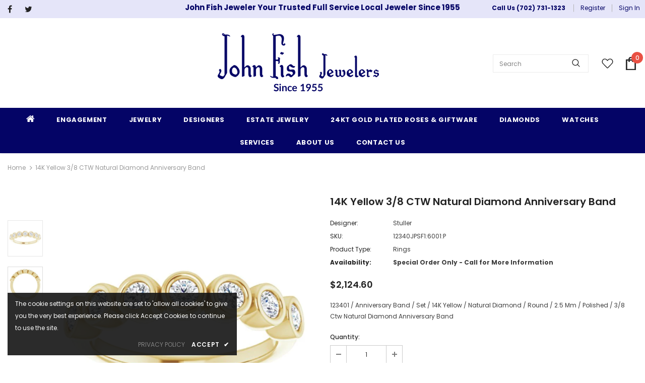

--- FILE ---
content_type: text/html; charset=utf-8
request_url: https://www.johnfishjewelers.vegas/products/bezel-set-anniversary-band-12340jpsf1-6001-p
body_size: 40423
content:
  <!doctype html>
<!--[if lt IE 7]><html class="no-js lt-ie9 lt-ie8 lt-ie7" lang="en"> <![endif]-->
<!--[if IE 7]><html class="no-js lt-ie9 lt-ie8" lang="en"> <![endif]-->
<!--[if IE 8]><html class="no-js lt-ie9" lang="en"> <![endif]-->
<!--[if IE 9 ]><html class="ie9 no-js"> <![endif]-->
<!--[if (gt IE 9)|!(IE)]><!--> <html class="no-js"> <!--<![endif]-->
<head>

  <!-- Basic page needs ================================================== -->
  <meta charset="utf-8">
  <meta http-equiv="X-UA-Compatible" content="IE=edge,chrome=1">
	
  <!-- Title and description ================================================== -->
  <title>
  Bezel-Set Anniversary Band - 12340JPSF1:6001:P &ndash; John Fish Jewelers
  </title>

  
  <meta name="description" content="14K Yellow 3/8 CTW Natural Diamond Anniversary Band">
  

  <!-- Product meta ================================================== -->
  


  <meta property="og:type" content="product">
  <meta property="og:title" content="14K Yellow 3/8 CTW Natural Diamond Anniversary Band">
  
  <meta property="og:image" content="http://www.johnfishjewelers.vegas/cdn/shop/files/785665_V2_ENLRES_grande.jpg?v=1767872649">
  <meta property="og:image:secure_url" content="https://www.johnfishjewelers.vegas/cdn/shop/files/785665_V2_ENLRES_grande.jpg?v=1767872649">
  
  <meta property="og:image" content="http://www.johnfishjewelers.vegas/cdn/shop/files/785665_V1_ENLRES_grande.jpg?v=1767872649">
  <meta property="og:image:secure_url" content="https://www.johnfishjewelers.vegas/cdn/shop/files/785665_V1_ENLRES_grande.jpg?v=1767872649">
  
  <meta property="og:price:amount" content="2,124.60">
  <meta property="og:price:currency" content="USD">


  <meta property="og:description" content="14K Yellow 3/8 CTW Natural Diamond Anniversary Band">


  <meta property="og:url" content="https://www.johnfishjewelers.vegas/products/bezel-set-anniversary-band-12340jpsf1-6001-p">
  <meta property="og:site_name" content="John Fish Jewelers">
  <!-- /snippets/twitter-card.liquid -->





  <meta name="twitter:card" content="product">
  <meta name="twitter:title" content="14K Yellow 3/8 CTW Natural Diamond Anniversary Band">
  <meta name="twitter:description" content="123401 / Anniversary Band / Set / 14K Yellow / Natural Diamond / Round / 2.5 Mm / Polished / 3/8 Ctw Natural Diamond Anniversary Band">
  <meta name="twitter:image" content="https://www.johnfishjewelers.vegas/cdn/shop/files/785665_V2_ENLRES_medium.jpg?v=1767872649">
  <meta name="twitter:image:width" content="240">
  <meta name="twitter:image:height" content="240">
  <meta name="twitter:label1" content="Price">
  <meta name="twitter:data1" content="$2,124.60 USD">
  
  <meta name="twitter:label2" content="Brand">
  <meta name="twitter:data2" content="Stuller">
  



  <!-- Helpers ================================================== -->
  <link rel="canonical" href="https://www.johnfishjewelers.vegas/products/bezel-set-anniversary-band-12340jpsf1-6001-p">
  <link canonical-shop-url="https://www.johnfishjewelers.vegas/">
  <meta name="viewport" content="width=device-width,initial-scale=1">
  <link rel="preload" href="//www.johnfishjewelers.vegas/cdn/shop/t/4/assets/vendor.min.css?v=72559489221033970801746442260" as="style">
  <link rel="preload" href="//www.johnfishjewelers.vegas/cdn/shop/t/4/assets/theme-styles.css?v=118733383482633559781746442249" as="style">
  <link rel="preload" href="//www.johnfishjewelers.vegas/cdn/shop/t/4/assets/theme-styles-responsive.css?v=122515724365307624761746442234" as="style">
  <link rel="preload" href="//www.johnfishjewelers.vegas/cdn/shop/t/4/assets/theme-settings.css?v=166449378966435611731746442264" as="style">
  <link rel="preload" href="//www.johnfishjewelers.vegas/cdn/shop/t/4/assets/header-05.css?v=24831908534956197621746442253" as="style">
  <link rel="preload" href="//www.johnfishjewelers.vegas/cdn/shop/t/4/assets/header-06.css?v=39403790197983613701746442254" as="style">
  <link rel="preload" href="//www.johnfishjewelers.vegas/cdn/shop/t/4/assets/header-07.css?v=179497373394023130801746442253" as="style">
  <link rel="preload" href="//www.johnfishjewelers.vegas/cdn/shop/t/4/assets/header-08.css?v=32205214482966257211746442254" as="style">
  <link rel="preload" href="//www.johnfishjewelers.vegas/cdn/shop/t/4/assets/footer-06.css?v=168631434235552965541746442252" as="style">
  <link rel="preload" href="//www.johnfishjewelers.vegas/cdn/shop/t/4/assets/footer-07.css?v=90865872129427641541746442252" as="style">
  <link rel="preload" href="//www.johnfishjewelers.vegas/cdn/shop/t/4/assets/footer-08.css?v=17161311055609253561746442253" as="style">
  <link rel="preload" href="//www.johnfishjewelers.vegas/cdn/shop/t/4/assets/footer-09.css?v=31723816694365087181746442251" as="style">
  <link rel="preload" href="//www.johnfishjewelers.vegas/cdn/shop/t/4/assets/product-skin.css?v=41436210070572299331746442257" as="style">
  <link rel="preload" href="//www.johnfishjewelers.vegas/cdn/shop/t/4/assets/layout_style_1170.css?v=2921510718573639591746442255" as="style">
  <link rel="preload" href="//www.johnfishjewelers.vegas/cdn/shop/t/4/assets/layout_style_fullwidth.css?v=139908533630461757151746442255" as="style">
  <link rel="preload" href="//www.johnfishjewelers.vegas/cdn/shop/t/4/assets/layout_style_flower.css?v=46301794337413993831746442254" as="style">
  <link rel="preload" href="//www.johnfishjewelers.vegas/cdn/shop/t/4/assets/layout_style_suppermarket.css?v=46640352603034677401746442255" as="style">
  <link rel="preload" href="//www.johnfishjewelers.vegas/cdn/shop/t/4/assets/layout_style_surfup.css?v=146903030293323909321746442257" as="style">
  <link rel="preload" href="//www.johnfishjewelers.vegas/cdn/shop/t/4/assets/product-supermarket.css?v=170335124466183254751746442259" as="style">
  <link rel="preload" href="//www.johnfishjewelers.vegas/cdn/shop/t/4/assets/jquery.min.js?v=56888366816115934351746442257" as="script">

  <!-- Favicon -->
  
  <link rel="shortcut icon" href="//www.johnfishjewelers.vegas/cdn/shop/files/Favicon_32x32.png?v=1674558227" type="image/png">
  
  
  <!-- Styles -->
  <style>
    

        
        
        
        

        @font-face { font-display: swap;
  font-family: Poppins;
  font-weight: 400;
  font-style: normal;
  src: url("//www.johnfishjewelers.vegas/cdn/fonts/poppins/poppins_n4.0ba78fa5af9b0e1a374041b3ceaadf0a43b41362.woff2") format("woff2"),
       url("//www.johnfishjewelers.vegas/cdn/fonts/poppins/poppins_n4.214741a72ff2596839fc9760ee7a770386cf16ca.woff") format("woff");
}

        @font-face { font-display: swap;
  font-family: Poppins;
  font-weight: 500;
  font-style: normal;
  src: url("//www.johnfishjewelers.vegas/cdn/fonts/poppins/poppins_n5.ad5b4b72b59a00358afc706450c864c3c8323842.woff2") format("woff2"),
       url("//www.johnfishjewelers.vegas/cdn/fonts/poppins/poppins_n5.33757fdf985af2d24b32fcd84c9a09224d4b2c39.woff") format("woff");
}

        @font-face { font-display: swap;
  font-family: Poppins;
  font-weight: 600;
  font-style: normal;
  src: url("//www.johnfishjewelers.vegas/cdn/fonts/poppins/poppins_n6.aa29d4918bc243723d56b59572e18228ed0786f6.woff2") format("woff2"),
       url("//www.johnfishjewelers.vegas/cdn/fonts/poppins/poppins_n6.5f815d845fe073750885d5b7e619ee00e8111208.woff") format("woff");
}

        @font-face { font-display: swap;
  font-family: Poppins;
  font-weight: 700;
  font-style: normal;
  src: url("//www.johnfishjewelers.vegas/cdn/fonts/poppins/poppins_n7.56758dcf284489feb014a026f3727f2f20a54626.woff2") format("woff2"),
       url("//www.johnfishjewelers.vegas/cdn/fonts/poppins/poppins_n7.f34f55d9b3d3205d2cd6f64955ff4b36f0cfd8da.woff") format("woff");
}


		    

        
			      
        
    
    :root {
      --font_size: 12px;
      --font_size_minus1: 11px;
      --font_size_minus2: 10px;
      --font_size_minus3: 9px;
      --font_size_minus4: 8px;
      --font_size_plus1: 13px;
      --font_size_plus2: 14px;
      --font_size_plus3: 15px;
      --font_size_plus4: 16px;
      --font_size_plus5: 17px;
      --font_size_plus6: 18px;
      --font_size_plus7: 19px;
      --font_size_plus8: 20px;
      --font_size_plus9: 21px;
      --font_size_plus10: 22px;
      --font_size_plus11: 23px;
      --font_size_plus12: 24px;
      --font_size_plus13: 25px;
      --font_size_plus14: 26px;
      --font_size_plus16: 28px;
      --font_size_plus18: 30px;
      --font_size_plus21: 33px;
      --font_size_plus22: 34px;
      --font_size_plus23: 35px;
      --font_size_plus24: 36px;
      --font_size_plus33: 45px;

	  --fonts_name: Poppins,sans-serif;
	  --fonts_name_2: Poppins,sans-serif;

      /* Color */
      --body_bg: #ffffff;
      --body_color: #3c3c3c;
      --link_color: #0688e2;
      --link_color_hover: #232323;

      /* Breadcrumb */
      --breadcrumb_color : #999999;
      --breadcrumb_text_transform : capitalize;

      /* Header and Title */
      --page_title_font_size: 20px;
      --page_title_font_size_minus4: 16px;
      --page_title_font_size_plus5: 25px;
      --page_title_color: #232323;
      --page_title_text_align : left;

      /* Product  */
      --product_text_transform : none;
      --product_name_text_align : center;
      --color_title_pr: #232323;
      --color_title_pr_hover: #232323;
      --color_vendor : #232323;
      --sale_text : #ffffff;
      --bg_sale : #e95144;
      --custom_label_text : #ffffff;
      --custom_label_bg : #323232;
      --bundle_label_text : #ffffff;
      --bundle_label_bg : #232323;
      --new_label_text : rgba(0,0,0,0);
      --new_label_bg : #ffffff;
      --new_label_border : rgba(0,0,0,0);
      --sold_out_text : #ffffff;
      --bg_sold_out : #c1c1c1;
      --color_price: #232323;
      --color_price_sale: #e95144;
      --color_compare_price: #969696;
      --color_compare_product: #3c3c3c;
      
        --color_quick_view: rgba(255, 255, 255, 0.7);
        --bg_quick_view: rgba(0, 0, 0, 0.8);
      
      --color_wishlist: #e95144;
      --bg_wishlist: #ffffff;
      --bg_wishlist_active: #fdfdfd;


      /* Button 1 */
      --background_1: #232323;
      --color_1 : #ffffff;
      --border_1 : #232323;

      /* Button 2 */
      --background_2: #ffffff;
      --color_2 : #232323;
      --border_2 : #232323;

      /* Button 3 */
      --background_3: #e95144;
      --color_3 : #ffffff;
      --border_3 : #e95144;

      /* Button Add To Cart */
      --color_add_to_cart : #fff;
      --border_add_to_cart : #000;
      --background_add_to_cart : #000;

      --color_add_to_cart_hover : #000;
      --border_add_to_cart_hover : #000;
      --background_add_to_cart_hover : #fff;


      /* Button */
      
        --button_font_family: Poppins,sans-serif;
      
      --button_font_size: px;
      --button_font_weight: ;
      --button_border_radius: px;
      --button_border_width: px;
      --button_border_style: ;
      --button_text_align: ;
      --button_text_transform: ;
      --button_letter_spacing: ;
      --button_padding_top: px;
      --button_padding_bottom: px;
      --button_padding_left: px;
      --button_padding_right: px;

      

      /* Border Color */
      --border_widget_title : #e0e0e0;
      --border_color_1 : #ebebeb;
      --border_color_2: #e7e7e7;
      --border_page_title: #eaeaea;
      --border_input: #cbcbcb;
      --border_checkbox: #d0d0d0;
      --border_dropdown: #dadada;
      --border_bt_sidebar : #f6f6f6;
      --color_ipt: #3c3c3c;
      --color_icon_drop: #6b6b6b;

      
      --color_slick_arrow: #323232;
      --color_border_slick_arrow: #323232;
      --color_bg_slick_arrow: #ffffff;
      

      /*color Mobile*/

      --color_menu_mb: #232323;
      --color_menu_level3: #3c3c3c;

      /* Mixin ================= */
      
          --padding_btn: 7px 15px 7px;
          --padding_btn_bundle: 10px 15px 8px 15px;
          --padding_btn_qv_add_to_cart: 12px 15px 10px;
          --font_size_btn: 13px;
          --letter_spacing_btn: .05em;
      

      
      
          --color-price-box: var(--color_compare_price);
      

      --color_review: #232323;
      --color_review_empty: #232323;

      --border-product-image: #e6e6e6;

      
      --border-radius-17: 17px;
      --border-radius-50: 50%;
      
    }
</style>
  <link href="//www.johnfishjewelers.vegas/cdn/shop/t/4/assets/vendor.min.css?v=72559489221033970801746442260" rel="stylesheet" type="text/css" media="all" />
<link href="//www.johnfishjewelers.vegas/cdn/shop/t/4/assets/theme-styles.css?v=118733383482633559781746442249" rel="stylesheet" type="text/css" media="all" />
<link href="//www.johnfishjewelers.vegas/cdn/shop/t/4/assets/theme-styles-responsive.css?v=122515724365307624761746442234" rel="stylesheet" type="text/css" media="all" />
<link href="//www.johnfishjewelers.vegas/cdn/shop/t/4/assets/theme-settings.css?v=166449378966435611731746442264" rel="stylesheet" type="text/css" media="all" />

<link href="//apps.avalonsolution.com/apps/shopifyB2C/css/global.css" rel="stylesheet" type="text/css" media="all" />
<link href="//www.johnfishjewelers.vegas/cdn/shop/t/4/assets/style.css?v=163483225476511418001746442259" rel="stylesheet" type="text/css" media="all" />
<link href="//www.johnfishjewelers.vegas/cdn/shop/t/4/assets/custom.css?v=21952540037607095961746442251" rel="stylesheet" type="text/css" media="all" />




































  
   <!-- Scripts -->
  <script src="//www.johnfishjewelers.vegas/cdn/shop/t/4/assets/jquery.min.js?v=56888366816115934351746442257" type="text/javascript"></script>
<script src="//www.johnfishjewelers.vegas/cdn/shop/t/4/assets/jquery-cookie.min.js?v=72365755745404048181746442255" type="text/javascript"></script>
<script src="//www.johnfishjewelers.vegas/cdn/shop/t/4/assets/lazysizes.min.js?v=84414966064882348651746442256" type="text/javascript"></script>

<script src="//apps.avalonsolution.com/apps/shopifyB2C/js/global.js" type="text/javascript"></script>
<script src="//www.johnfishjewelers.vegas/cdn/shop/t/4/assets/storeinfo.js?v=80614699623310767081746442264" type="text/javascript"></script>


<script>
  	window.lazySizesConfig = window.lazySizesConfig || {};
    lazySizesConfig.loadMode = 1;
    window.lazySizesConfig.init = false;
    lazySizes.init();
  
    window.ajax_cart = "upsell";
    window.money_format = "${{amount}}";//"${{amount}} USD";
    window.shop_currency = "USD";
    window.show_multiple_currencies = false;
    window.use_color_swatch = false;
    window.color_swatch_style = "variant";
    window.enable_sidebar_multiple_choice = true;
    window.file_url = "//www.johnfishjewelers.vegas/cdn/shop/files/?1632";
    window.asset_url = "";
    window.router = "";
    window.swatch_recently = "color";
    window.label_sale = "label_sale";
    window.layout_style = "layout_style_1";
    window.product_style = "grouped";
    window.category_style = "full_with";
    window.layout_body = "custom_width";
    
    window.inventory_text = {
        in_stock: "In stock",
        many_in_stock: "Many in stock",
        out_of_stock: "Out of stock",
        add_to_cart: "Add to Bag",
        add_all_to_cart: "Add all to Bag",
        sold_out: "Sold Out",
        select_options : "Select options",
        unavailable: "Sold Out",
        view_all_collection: "View All",
        no_more_product: "No more product",
        show_options: "Show Variants",
        hide_options: "Hide Variants",
        adding : "Adding",
        thank_you : "Thank You",
        add_more : "Add More",
        cart_feedback : "Added",
        add_wishlist : "Add to Wish List",
        remove_wishlist : "Remove Wish List",
        add_wishlist_1 : "Add to wishlist",
        remove_wishlist_1 : "Remove wishlist",
        previous: "Prev",
        next: "Next",
      	pre_order : "Pre Order",
        hotStock: "Hurry up! only [inventory] left",
        view_more: "View All",
        view_less : "View Less",
        show_more: "Show More",
        show_less : "Show Less",
        days : "Days",
        hours : "Hours",
        mins : "Mins",
        secs : "Secs",

        customlabel: "Custom Label",
        newlabel: "New",
        salelabel: "Sale",
        soldoutlabel: "Sold Out",
        bundlelabel: "Bundle",

        message_compare : "You must select at least two products to compare!",
        message_iscart : "is added to your shopping cart.",

        add_compare : "Add to compare",
        remove_compare : "Remove compare",
        remove: "Remove",
        warning_quantity: "Maximum quantity",
    };
    window.multi_lang = false;
    window.infinity_scroll_feature = true;
    window.newsletter_popup = true;
    window.hidden_newsletter = false;
    window.option_ptoduct1 = "size";
    window.option_ptoduct2 = "color";
    window.option_ptoduct3 = "option 3"

    /* Free Shipping Message */
    window.free_shipping_color1 = "#F44336";  
    window.free_shipping_color2 = "#FF9800";
    window.free_shipping_color3 = "#69c69c";
    window.free_shipping_price = 800;
    window.free_shipping_text = {
        free_shipping_message_1: "You qualify for free shipping!",
        free_shipping_message_2:"Only",
        free_shipping_message_3: "away from",
        free_shipping_message_4: "free shipping",
        free_shipping_1: "Free",
        free_shipping_2: "TBD",
    }

</script>




  <!-- Header hook for plugins ================================ -->
  <script>window.performance && window.performance.mark && window.performance.mark('shopify.content_for_header.start');</script><meta id="shopify-digital-wallet" name="shopify-digital-wallet" content="/70568640810/digital_wallets/dialog">
<link rel="alternate" type="application/json+oembed" href="https://www.johnfishjewelers.vegas/products/bezel-set-anniversary-band-12340jpsf1-6001-p.oembed">
<script async="async" src="/checkouts/internal/preloads.js?locale=en-US"></script>
<script id="shopify-features" type="application/json">{"accessToken":"ae8ecae8530690f6d3d2293ec9703c11","betas":["rich-media-storefront-analytics"],"domain":"www.johnfishjewelers.vegas","predictiveSearch":true,"shopId":70568640810,"locale":"en"}</script>
<script>var Shopify = Shopify || {};
Shopify.shop = "johnfishjewelers.myshopify.com";
Shopify.locale = "en";
Shopify.currency = {"active":"USD","rate":"1.0"};
Shopify.country = "US";
Shopify.theme = {"name":"Avalon Updated with filter","id":177113104682,"schema_name":"Ella","schema_version":"4.5.0","theme_store_id":null,"role":"main"};
Shopify.theme.handle = "null";
Shopify.theme.style = {"id":null,"handle":null};
Shopify.cdnHost = "www.johnfishjewelers.vegas/cdn";
Shopify.routes = Shopify.routes || {};
Shopify.routes.root = "/";</script>
<script type="module">!function(o){(o.Shopify=o.Shopify||{}).modules=!0}(window);</script>
<script>!function(o){function n(){var o=[];function n(){o.push(Array.prototype.slice.apply(arguments))}return n.q=o,n}var t=o.Shopify=o.Shopify||{};t.loadFeatures=n(),t.autoloadFeatures=n()}(window);</script>
<script id="shop-js-analytics" type="application/json">{"pageType":"product"}</script>
<script defer="defer" async type="module" src="//www.johnfishjewelers.vegas/cdn/shopifycloud/shop-js/modules/v2/client.init-shop-cart-sync_IZsNAliE.en.esm.js"></script>
<script defer="defer" async type="module" src="//www.johnfishjewelers.vegas/cdn/shopifycloud/shop-js/modules/v2/chunk.common_0OUaOowp.esm.js"></script>
<script type="module">
  await import("//www.johnfishjewelers.vegas/cdn/shopifycloud/shop-js/modules/v2/client.init-shop-cart-sync_IZsNAliE.en.esm.js");
await import("//www.johnfishjewelers.vegas/cdn/shopifycloud/shop-js/modules/v2/chunk.common_0OUaOowp.esm.js");

  window.Shopify.SignInWithShop?.initShopCartSync?.({"fedCMEnabled":true,"windoidEnabled":true});

</script>
<script>(function() {
  var isLoaded = false;
  function asyncLoad() {
    if (isLoaded) return;
    isLoaded = true;
    var urls = ["https:\/\/platform-api.sharethis.com\/js\/sharethis.js?shop=johnfishjewelers.myshopify.com#property=64be5e2660781a00121c7f73\u0026product=-buttons\u0026source=-buttons-shopify\u0026ver=1690197550"];
    for (var i = 0; i < urls.length; i++) {
      var s = document.createElement('script');
      s.type = 'text/javascript';
      s.async = true;
      s.src = urls[i];
      var x = document.getElementsByTagName('script')[0];
      x.parentNode.insertBefore(s, x);
    }
  };
  if(window.attachEvent) {
    window.attachEvent('onload', asyncLoad);
  } else {
    window.addEventListener('load', asyncLoad, false);
  }
})();</script>
<script id="__st">var __st={"a":70568640810,"offset":-21600,"reqid":"65a9f111-4e63-423c-9345-e5e3b007be8a-1768550152","pageurl":"www.johnfishjewelers.vegas\/products\/bezel-set-anniversary-band-12340jpsf1-6001-p","u":"0df5d6b3ebc8","p":"product","rtyp":"product","rid":8066793570602};</script>
<script>window.ShopifyPaypalV4VisibilityTracking = true;</script>
<script id="captcha-bootstrap">!function(){'use strict';const t='contact',e='account',n='new_comment',o=[[t,t],['blogs',n],['comments',n],[t,'customer']],c=[[e,'customer_login'],[e,'guest_login'],[e,'recover_customer_password'],[e,'create_customer']],r=t=>t.map((([t,e])=>`form[action*='/${t}']:not([data-nocaptcha='true']) input[name='form_type'][value='${e}']`)).join(','),a=t=>()=>t?[...document.querySelectorAll(t)].map((t=>t.form)):[];function s(){const t=[...o],e=r(t);return a(e)}const i='password',u='form_key',d=['recaptcha-v3-token','g-recaptcha-response','h-captcha-response',i],f=()=>{try{return window.sessionStorage}catch{return}},m='__shopify_v',_=t=>t.elements[u];function p(t,e,n=!1){try{const o=window.sessionStorage,c=JSON.parse(o.getItem(e)),{data:r}=function(t){const{data:e,action:n}=t;return t[m]||n?{data:e,action:n}:{data:t,action:n}}(c);for(const[e,n]of Object.entries(r))t.elements[e]&&(t.elements[e].value=n);n&&o.removeItem(e)}catch(o){console.error('form repopulation failed',{error:o})}}const l='form_type',E='cptcha';function T(t){t.dataset[E]=!0}const w=window,h=w.document,L='Shopify',v='ce_forms',y='captcha';let A=!1;((t,e)=>{const n=(g='f06e6c50-85a8-45c8-87d0-21a2b65856fe',I='https://cdn.shopify.com/shopifycloud/storefront-forms-hcaptcha/ce_storefront_forms_captcha_hcaptcha.v1.5.2.iife.js',D={infoText:'Protected by hCaptcha',privacyText:'Privacy',termsText:'Terms'},(t,e,n)=>{const o=w[L][v],c=o.bindForm;if(c)return c(t,g,e,D).then(n);var r;o.q.push([[t,g,e,D],n]),r=I,A||(h.body.append(Object.assign(h.createElement('script'),{id:'captcha-provider',async:!0,src:r})),A=!0)});var g,I,D;w[L]=w[L]||{},w[L][v]=w[L][v]||{},w[L][v].q=[],w[L][y]=w[L][y]||{},w[L][y].protect=function(t,e){n(t,void 0,e),T(t)},Object.freeze(w[L][y]),function(t,e,n,w,h,L){const[v,y,A,g]=function(t,e,n){const i=e?o:[],u=t?c:[],d=[...i,...u],f=r(d),m=r(i),_=r(d.filter((([t,e])=>n.includes(e))));return[a(f),a(m),a(_),s()]}(w,h,L),I=t=>{const e=t.target;return e instanceof HTMLFormElement?e:e&&e.form},D=t=>v().includes(t);t.addEventListener('submit',(t=>{const e=I(t);if(!e)return;const n=D(e)&&!e.dataset.hcaptchaBound&&!e.dataset.recaptchaBound,o=_(e),c=g().includes(e)&&(!o||!o.value);(n||c)&&t.preventDefault(),c&&!n&&(function(t){try{if(!f())return;!function(t){const e=f();if(!e)return;const n=_(t);if(!n)return;const o=n.value;o&&e.removeItem(o)}(t);const e=Array.from(Array(32),(()=>Math.random().toString(36)[2])).join('');!function(t,e){_(t)||t.append(Object.assign(document.createElement('input'),{type:'hidden',name:u})),t.elements[u].value=e}(t,e),function(t,e){const n=f();if(!n)return;const o=[...t.querySelectorAll(`input[type='${i}']`)].map((({name:t})=>t)),c=[...d,...o],r={};for(const[a,s]of new FormData(t).entries())c.includes(a)||(r[a]=s);n.setItem(e,JSON.stringify({[m]:1,action:t.action,data:r}))}(t,e)}catch(e){console.error('failed to persist form',e)}}(e),e.submit())}));const S=(t,e)=>{t&&!t.dataset[E]&&(n(t,e.some((e=>e===t))),T(t))};for(const o of['focusin','change'])t.addEventListener(o,(t=>{const e=I(t);D(e)&&S(e,y())}));const B=e.get('form_key'),M=e.get(l),P=B&&M;t.addEventListener('DOMContentLoaded',(()=>{const t=y();if(P)for(const e of t)e.elements[l].value===M&&p(e,B);[...new Set([...A(),...v().filter((t=>'true'===t.dataset.shopifyCaptcha))])].forEach((e=>S(e,t)))}))}(h,new URLSearchParams(w.location.search),n,t,e,['guest_login'])})(!0,!0)}();</script>
<script integrity="sha256-4kQ18oKyAcykRKYeNunJcIwy7WH5gtpwJnB7kiuLZ1E=" data-source-attribution="shopify.loadfeatures" defer="defer" src="//www.johnfishjewelers.vegas/cdn/shopifycloud/storefront/assets/storefront/load_feature-a0a9edcb.js" crossorigin="anonymous"></script>
<script data-source-attribution="shopify.dynamic_checkout.dynamic.init">var Shopify=Shopify||{};Shopify.PaymentButton=Shopify.PaymentButton||{isStorefrontPortableWallets:!0,init:function(){window.Shopify.PaymentButton.init=function(){};var t=document.createElement("script");t.src="https://www.johnfishjewelers.vegas/cdn/shopifycloud/portable-wallets/latest/portable-wallets.en.js",t.type="module",document.head.appendChild(t)}};
</script>
<script data-source-attribution="shopify.dynamic_checkout.buyer_consent">
  function portableWalletsHideBuyerConsent(e){var t=document.getElementById("shopify-buyer-consent"),n=document.getElementById("shopify-subscription-policy-button");t&&n&&(t.classList.add("hidden"),t.setAttribute("aria-hidden","true"),n.removeEventListener("click",e))}function portableWalletsShowBuyerConsent(e){var t=document.getElementById("shopify-buyer-consent"),n=document.getElementById("shopify-subscription-policy-button");t&&n&&(t.classList.remove("hidden"),t.removeAttribute("aria-hidden"),n.addEventListener("click",e))}window.Shopify?.PaymentButton&&(window.Shopify.PaymentButton.hideBuyerConsent=portableWalletsHideBuyerConsent,window.Shopify.PaymentButton.showBuyerConsent=portableWalletsShowBuyerConsent);
</script>
<script data-source-attribution="shopify.dynamic_checkout.cart.bootstrap">document.addEventListener("DOMContentLoaded",(function(){function t(){return document.querySelector("shopify-accelerated-checkout-cart, shopify-accelerated-checkout")}if(t())Shopify.PaymentButton.init();else{new MutationObserver((function(e,n){t()&&(Shopify.PaymentButton.init(),n.disconnect())})).observe(document.body,{childList:!0,subtree:!0})}}));
</script>

<script>window.performance && window.performance.mark && window.performance.mark('shopify.content_for_header.end');</script>

  <!--[if lt IE 9]>
  <script src="//html5shiv.googlecode.com/svn/trunk/html5.js" type="text/javascript"></script>
  <![endif]-->

  
  
  
  <script>


  (function() {
  function asyncLoad() {
    var url = "https:\/\/formbuilder.hulkapps.com\/skeletopapp.js";
      var s = document.createElement('script');
      s.type = 'text/javascript';
      s.async = true;
      s.src = url;
      var x = document.getElementsByTagName('script')[0];
      x.parentNode.insertBefore(s, x);
  };
  if(window.attachEvent) {
    window.attachEvent('onload', asyncLoad);
  } else {
    window.addEventListener('load', asyncLoad, false);
  }
})();
  
  
</script>
  <script>

    Shopify.productOptionsMap = {};
    Shopify.quickViewOptionsMap = {};

    Shopify.updateOptionsInSelector = function(selectorIndex, wrapperSlt) {
        Shopify.optionsMap = wrapperSlt === '.product' ? Shopify.productOptionsMap : Shopify.quickViewOptionsMap;

        switch (selectorIndex) {
            case 0:
                var key = 'root';
                var selector = $(wrapperSlt + ' .single-option-selector:eq(0)');
                break;
            case 1:
                var key = $(wrapperSlt + ' .single-option-selector:eq(0)').val();
                var selector = $(wrapperSlt + ' .single-option-selector:eq(1)');
                break;
            case 2:
                var key = $(wrapperSlt + ' .single-option-selector:eq(0)').val();
                key += ' / ' + $(wrapperSlt + ' .single-option-selector:eq(1)').val();
                var selector = $(wrapperSlt + ' .single-option-selector:eq(2)');
        }

        var initialValue = selector.val();
        selector.empty();

        var availableOptions = Shopify.optionsMap[key];

        if (availableOptions && availableOptions.length) {
            for (var i = 0; i < availableOptions.length; i++) {
                var option = availableOptions[i].replace('-sold-out','');
                var newOption = $('<option></option>').val(option).html(option);

                selector.append(newOption);
            }

            $(wrapperSlt + ' .swatch[data-option-index="' + selectorIndex + '"] .swatch-element').each(function() {
                // debugger;
                if ($.inArray($(this).attr('data-value'), availableOptions) !== -1) {
                    $(this).addClass('available').removeClass('soldout').find(':radio').prop('disabled',false).prop('checked',true);
                }
                else {
                    if ($.inArray($(this).attr('data-value') + '-sold-out', availableOptions) !== -1) {
                        $(this).addClass('available').addClass('soldout').find(':radio').prop('disabled',false).prop('checked',true);
                    } else {
                        $(this).removeClass('available').addClass('soldout').find(':radio').prop('disabled',true).prop('checked',false);
                    }
                    
                }
            });

            if ($.inArray(initialValue, availableOptions) !== -1) {
                selector.val(initialValue);
            }

            selector.trigger('change');
        };
    };

    Shopify.linkOptionSelectors = function(product, wrapperSlt, check) {
        // Building our mapping object.
        Shopify.optionsMap = wrapperSlt === '.product' ? Shopify.productOptionsMap : Shopify.quickViewOptionsMap;
        var arr_1= [],
            arr_2= [],
            arr_3= [];

        Shopify.optionsMap['root'] == [];
        for (var i = 0; i < product.variants.length; i++) {
            var variant = product.variants[i];
            if (variant) {
                var key1 = variant.option1;
                var key2 = variant.option1 + ' / ' + variant.option2;
                Shopify.optionsMap[key1] = [];
                Shopify.optionsMap[key2] = [];
            }
        }
        for (var i = 0; i < product.variants.length; i++) {
            var variant = product.variants[i];
            if (variant) {
                if (window.use_color_swatch) {
                    if (variant.available) {
                        // Gathering values for the 1st drop-down.
                        Shopify.optionsMap['root'] = Shopify.optionsMap['root'] || [];

                        // if ($.inArray(variant.option1 + '-sold-out', Shopify.optionsMap['root']) !== -1) {
                        //     Shopify.optionsMap['root'].pop();
                        // } 

                        arr_1.push(variant.option1);
                        arr_1 = $.unique(arr_1);

                        Shopify.optionsMap['root'].push(variant.option1);

                        Shopify.optionsMap['root'] = Shopify.uniq(Shopify.optionsMap['root']);

                        // Gathering values for the 2nd drop-down.
                        if (product.options.length > 1) {
                        var key = variant.option1;
                            Shopify.optionsMap[key] = Shopify.optionsMap[key] || [];
                            // if ($.inArray(variant.option2 + '-sold-out', Shopify.optionsMap[key]) !== -1) {
                            //     Shopify.optionsMap[key].pop();
                            // } 
                            Shopify.optionsMap[key].push(variant.option2);
                            if ($.inArray(variant.option2, arr_2) === -1) {
                                arr_2.push(variant.option2);
                                arr_2 = $.unique(arr_2);
                            }
                            Shopify.optionsMap[key] = Shopify.uniq(Shopify.optionsMap[key]);
                        }

                        // Gathering values for the 3rd drop-down.
                        if (product.options.length === 3) {
                            var key = variant.option1 + ' / ' + variant.option2;
                            Shopify.optionsMap[key] = Shopify.optionsMap[key] || [];
                            Shopify.optionsMap[key].push(variant.option3);

                            if ($.inArray(variant.option3, arr_3) === -1) {
                                arr_3.push(variant.option3);
                                arr_3 = $.unique(arr_3);
                            }
                            
                            Shopify.optionsMap[key] = Shopify.uniq(Shopify.optionsMap[key]);
                        }
                    } else {
                        // Gathering values for the 1st drop-down.
                        Shopify.optionsMap['root'] = Shopify.optionsMap['root'] || [];
                        if ($.inArray(variant.option1, arr_1) === -1) {
                            Shopify.optionsMap['root'].push(variant.option1 + '-sold-out');
                        }
                        
                        Shopify.optionsMap['root'] = Shopify.uniq(Shopify.optionsMap['root']);

                        // Gathering values for the 2nd drop-down.
                        if (product.options.length > 1) {
                            var key = variant.option1;
                            Shopify.optionsMap[key] = Shopify.optionsMap[key] || [];
                            // Shopify.optionsMap[key].push(variant.option2);

                            // if ($.inArray(variant.option2, arr_2) === -1) {
                                Shopify.optionsMap[key].push(variant.option2 + '-sold-out');
                            // }
                            
                            Shopify.optionsMap[key] = Shopify.uniq(Shopify.optionsMap[key]);
                        }

                        // Gathering values for the 3rd drop-down.
                        if (product.options.length === 3) {
                            var key = variant.option1 + ' / ' + variant.option2;
                            Shopify.optionsMap[key] = Shopify.optionsMap[key] || [];
//                             if ($.inArray(variant.option3, arr_3) === -1) {
                                Shopify.optionsMap[key].push(variant.option3 + '-sold-out');
//                             }
                            Shopify.optionsMap[key] = Shopify.uniq(Shopify.optionsMap[key]);
                        }

                    }
                } else {
                    // Gathering values for the 1st drop-down.
                    if (check) {
                        if (variant.available) {
                            Shopify.optionsMap['root'] = Shopify.optionsMap['root'] || [];
                            Shopify.optionsMap['root'].push(variant.option1);
                            Shopify.optionsMap['root'] = Shopify.uniq(Shopify.optionsMap['root']);

                            // Gathering values for the 2nd drop-down.
                            if (product.options.length > 1) {
                            var key = variant.option1;
                                Shopify.optionsMap[key] = Shopify.optionsMap[key] || [];
                                Shopify.optionsMap[key].push(variant.option2);
                                Shopify.optionsMap[key] = Shopify.uniq(Shopify.optionsMap[key]);
                            }

                            // Gathering values for the 3rd drop-down.
                            if (product.options.length === 3) {
                                var key = variant.option1 + ' / ' + variant.option2;
                                Shopify.optionsMap[key] = Shopify.optionsMap[key] || [];
                                Shopify.optionsMap[key].push(variant.option3);
                                Shopify.optionsMap[key] = Shopify.uniq(Shopify.optionsMap[key]);
                            }
                        }
                    } else {
                        Shopify.optionsMap['root'] = Shopify.optionsMap['root'] || [];

                        Shopify.optionsMap['root'].push(variant.option1);
                        Shopify.optionsMap['root'] = Shopify.uniq(Shopify.optionsMap['root']);

                        // Gathering values for the 2nd drop-down.
                        if (product.options.length > 1) {
                        var key = variant.option1;
                            Shopify.optionsMap[key] = Shopify.optionsMap[key] || [];
                            Shopify.optionsMap[key].push(variant.option2);
                            Shopify.optionsMap[key] = Shopify.uniq(Shopify.optionsMap[key]);
                        }

                        // Gathering values for the 3rd drop-down.
                        if (product.options.length === 3) {
                            var key = variant.option1 + ' / ' + variant.option2;
                            Shopify.optionsMap[key] = Shopify.optionsMap[key] || [];
                            Shopify.optionsMap[key].push(variant.option3);
                            Shopify.optionsMap[key] = Shopify.uniq(Shopify.optionsMap[key]);
                        }
                    }
                    
                }
            }
        };

        // Update options right away.
        Shopify.updateOptionsInSelector(0, wrapperSlt);

        if (product.options.length > 1) Shopify.updateOptionsInSelector(1, wrapperSlt);
        if (product.options.length === 3) Shopify.updateOptionsInSelector(2, wrapperSlt);

        // When there is an update in the first dropdown.
        $(wrapperSlt + " .single-option-selector:eq(0)").change(function() {
            Shopify.updateOptionsInSelector(1, wrapperSlt);
            if (product.options.length === 3) Shopify.updateOptionsInSelector(2, wrapperSlt);
            return true;
        });

        // When there is an update in the second dropdown.
        $(wrapperSlt + " .single-option-selector:eq(1)").change(function() {
            if (product.options.length === 3) Shopify.updateOptionsInSelector(2, wrapperSlt);
            return true;
        });
    };
</script>
  
  <script nomodule src="https://unpkg.com/@google/model-viewer/dist/model-viewer-legacy.js"></script>
  

<link href="https://monorail-edge.shopifysvc.com" rel="dns-prefetch">
<script>(function(){if ("sendBeacon" in navigator && "performance" in window) {try {var session_token_from_headers = performance.getEntriesByType('navigation')[0].serverTiming.find(x => x.name == '_s').description;} catch {var session_token_from_headers = undefined;}var session_cookie_matches = document.cookie.match(/_shopify_s=([^;]*)/);var session_token_from_cookie = session_cookie_matches && session_cookie_matches.length === 2 ? session_cookie_matches[1] : "";var session_token = session_token_from_headers || session_token_from_cookie || "";function handle_abandonment_event(e) {var entries = performance.getEntries().filter(function(entry) {return /monorail-edge.shopifysvc.com/.test(entry.name);});if (!window.abandonment_tracked && entries.length === 0) {window.abandonment_tracked = true;var currentMs = Date.now();var navigation_start = performance.timing.navigationStart;var payload = {shop_id: 70568640810,url: window.location.href,navigation_start,duration: currentMs - navigation_start,session_token,page_type: "product"};window.navigator.sendBeacon("https://monorail-edge.shopifysvc.com/v1/produce", JSON.stringify({schema_id: "online_store_buyer_site_abandonment/1.1",payload: payload,metadata: {event_created_at_ms: currentMs,event_sent_at_ms: currentMs}}));}}window.addEventListener('pagehide', handle_abandonment_event);}}());</script>
<script id="web-pixels-manager-setup">(function e(e,d,r,n,o){if(void 0===o&&(o={}),!Boolean(null===(a=null===(i=window.Shopify)||void 0===i?void 0:i.analytics)||void 0===a?void 0:a.replayQueue)){var i,a;window.Shopify=window.Shopify||{};var t=window.Shopify;t.analytics=t.analytics||{};var s=t.analytics;s.replayQueue=[],s.publish=function(e,d,r){return s.replayQueue.push([e,d,r]),!0};try{self.performance.mark("wpm:start")}catch(e){}var l=function(){var e={modern:/Edge?\/(1{2}[4-9]|1[2-9]\d|[2-9]\d{2}|\d{4,})\.\d+(\.\d+|)|Firefox\/(1{2}[4-9]|1[2-9]\d|[2-9]\d{2}|\d{4,})\.\d+(\.\d+|)|Chrom(ium|e)\/(9{2}|\d{3,})\.\d+(\.\d+|)|(Maci|X1{2}).+ Version\/(15\.\d+|(1[6-9]|[2-9]\d|\d{3,})\.\d+)([,.]\d+|)( \(\w+\)|)( Mobile\/\w+|) Safari\/|Chrome.+OPR\/(9{2}|\d{3,})\.\d+\.\d+|(CPU[ +]OS|iPhone[ +]OS|CPU[ +]iPhone|CPU IPhone OS|CPU iPad OS)[ +]+(15[._]\d+|(1[6-9]|[2-9]\d|\d{3,})[._]\d+)([._]\d+|)|Android:?[ /-](13[3-9]|1[4-9]\d|[2-9]\d{2}|\d{4,})(\.\d+|)(\.\d+|)|Android.+Firefox\/(13[5-9]|1[4-9]\d|[2-9]\d{2}|\d{4,})\.\d+(\.\d+|)|Android.+Chrom(ium|e)\/(13[3-9]|1[4-9]\d|[2-9]\d{2}|\d{4,})\.\d+(\.\d+|)|SamsungBrowser\/([2-9]\d|\d{3,})\.\d+/,legacy:/Edge?\/(1[6-9]|[2-9]\d|\d{3,})\.\d+(\.\d+|)|Firefox\/(5[4-9]|[6-9]\d|\d{3,})\.\d+(\.\d+|)|Chrom(ium|e)\/(5[1-9]|[6-9]\d|\d{3,})\.\d+(\.\d+|)([\d.]+$|.*Safari\/(?![\d.]+ Edge\/[\d.]+$))|(Maci|X1{2}).+ Version\/(10\.\d+|(1[1-9]|[2-9]\d|\d{3,})\.\d+)([,.]\d+|)( \(\w+\)|)( Mobile\/\w+|) Safari\/|Chrome.+OPR\/(3[89]|[4-9]\d|\d{3,})\.\d+\.\d+|(CPU[ +]OS|iPhone[ +]OS|CPU[ +]iPhone|CPU IPhone OS|CPU iPad OS)[ +]+(10[._]\d+|(1[1-9]|[2-9]\d|\d{3,})[._]\d+)([._]\d+|)|Android:?[ /-](13[3-9]|1[4-9]\d|[2-9]\d{2}|\d{4,})(\.\d+|)(\.\d+|)|Mobile Safari.+OPR\/([89]\d|\d{3,})\.\d+\.\d+|Android.+Firefox\/(13[5-9]|1[4-9]\d|[2-9]\d{2}|\d{4,})\.\d+(\.\d+|)|Android.+Chrom(ium|e)\/(13[3-9]|1[4-9]\d|[2-9]\d{2}|\d{4,})\.\d+(\.\d+|)|Android.+(UC? ?Browser|UCWEB|U3)[ /]?(15\.([5-9]|\d{2,})|(1[6-9]|[2-9]\d|\d{3,})\.\d+)\.\d+|SamsungBrowser\/(5\.\d+|([6-9]|\d{2,})\.\d+)|Android.+MQ{2}Browser\/(14(\.(9|\d{2,})|)|(1[5-9]|[2-9]\d|\d{3,})(\.\d+|))(\.\d+|)|K[Aa][Ii]OS\/(3\.\d+|([4-9]|\d{2,})\.\d+)(\.\d+|)/},d=e.modern,r=e.legacy,n=navigator.userAgent;return n.match(d)?"modern":n.match(r)?"legacy":"unknown"}(),u="modern"===l?"modern":"legacy",c=(null!=n?n:{modern:"",legacy:""})[u],f=function(e){return[e.baseUrl,"/wpm","/b",e.hashVersion,"modern"===e.buildTarget?"m":"l",".js"].join("")}({baseUrl:d,hashVersion:r,buildTarget:u}),m=function(e){var d=e.version,r=e.bundleTarget,n=e.surface,o=e.pageUrl,i=e.monorailEndpoint;return{emit:function(e){var a=e.status,t=e.errorMsg,s=(new Date).getTime(),l=JSON.stringify({metadata:{event_sent_at_ms:s},events:[{schema_id:"web_pixels_manager_load/3.1",payload:{version:d,bundle_target:r,page_url:o,status:a,surface:n,error_msg:t},metadata:{event_created_at_ms:s}}]});if(!i)return console&&console.warn&&console.warn("[Web Pixels Manager] No Monorail endpoint provided, skipping logging."),!1;try{return self.navigator.sendBeacon.bind(self.navigator)(i,l)}catch(e){}var u=new XMLHttpRequest;try{return u.open("POST",i,!0),u.setRequestHeader("Content-Type","text/plain"),u.send(l),!0}catch(e){return console&&console.warn&&console.warn("[Web Pixels Manager] Got an unhandled error while logging to Monorail."),!1}}}}({version:r,bundleTarget:l,surface:e.surface,pageUrl:self.location.href,monorailEndpoint:e.monorailEndpoint});try{o.browserTarget=l,function(e){var d=e.src,r=e.async,n=void 0===r||r,o=e.onload,i=e.onerror,a=e.sri,t=e.scriptDataAttributes,s=void 0===t?{}:t,l=document.createElement("script"),u=document.querySelector("head"),c=document.querySelector("body");if(l.async=n,l.src=d,a&&(l.integrity=a,l.crossOrigin="anonymous"),s)for(var f in s)if(Object.prototype.hasOwnProperty.call(s,f))try{l.dataset[f]=s[f]}catch(e){}if(o&&l.addEventListener("load",o),i&&l.addEventListener("error",i),u)u.appendChild(l);else{if(!c)throw new Error("Did not find a head or body element to append the script");c.appendChild(l)}}({src:f,async:!0,onload:function(){if(!function(){var e,d;return Boolean(null===(d=null===(e=window.Shopify)||void 0===e?void 0:e.analytics)||void 0===d?void 0:d.initialized)}()){var d=window.webPixelsManager.init(e)||void 0;if(d){var r=window.Shopify.analytics;r.replayQueue.forEach((function(e){var r=e[0],n=e[1],o=e[2];d.publishCustomEvent(r,n,o)})),r.replayQueue=[],r.publish=d.publishCustomEvent,r.visitor=d.visitor,r.initialized=!0}}},onerror:function(){return m.emit({status:"failed",errorMsg:"".concat(f," has failed to load")})},sri:function(e){var d=/^sha384-[A-Za-z0-9+/=]+$/;return"string"==typeof e&&d.test(e)}(c)?c:"",scriptDataAttributes:o}),m.emit({status:"loading"})}catch(e){m.emit({status:"failed",errorMsg:(null==e?void 0:e.message)||"Unknown error"})}}})({shopId: 70568640810,storefrontBaseUrl: "https://www.johnfishjewelers.vegas",extensionsBaseUrl: "https://extensions.shopifycdn.com/cdn/shopifycloud/web-pixels-manager",monorailEndpoint: "https://monorail-edge.shopifysvc.com/unstable/produce_batch",surface: "storefront-renderer",enabledBetaFlags: ["2dca8a86"],webPixelsConfigList: [{"id":"shopify-app-pixel","configuration":"{}","eventPayloadVersion":"v1","runtimeContext":"STRICT","scriptVersion":"0450","apiClientId":"shopify-pixel","type":"APP","privacyPurposes":["ANALYTICS","MARKETING"]},{"id":"shopify-custom-pixel","eventPayloadVersion":"v1","runtimeContext":"LAX","scriptVersion":"0450","apiClientId":"shopify-pixel","type":"CUSTOM","privacyPurposes":["ANALYTICS","MARKETING"]}],isMerchantRequest: false,initData: {"shop":{"name":"John Fish Jewelers","paymentSettings":{"currencyCode":"USD"},"myshopifyDomain":"johnfishjewelers.myshopify.com","countryCode":"US","storefrontUrl":"https:\/\/www.johnfishjewelers.vegas"},"customer":null,"cart":null,"checkout":null,"productVariants":[{"price":{"amount":2124.6,"currencyCode":"USD"},"product":{"title":"14K Yellow 3\/8 CTW Natural Diamond Anniversary Band","vendor":"Stuller","id":"8066793570602","untranslatedTitle":"14K Yellow 3\/8 CTW Natural Diamond Anniversary Band","url":"\/products\/bezel-set-anniversary-band-12340jpsf1-6001-p","type":"Rings"},"id":"48317478207786","image":{"src":"\/\/www.johnfishjewelers.vegas\/cdn\/shop\/files\/785665_V2_ENLRES.jpg?v=1767872649"},"sku":"12340JPSF1:6001:P","title":"Default Title","untranslatedTitle":"Default Title"}],"purchasingCompany":null},},"https://www.johnfishjewelers.vegas/cdn","fcfee988w5aeb613cpc8e4bc33m6693e112",{"modern":"","legacy":""},{"shopId":"70568640810","storefrontBaseUrl":"https:\/\/www.johnfishjewelers.vegas","extensionBaseUrl":"https:\/\/extensions.shopifycdn.com\/cdn\/shopifycloud\/web-pixels-manager","surface":"storefront-renderer","enabledBetaFlags":"[\"2dca8a86\"]","isMerchantRequest":"false","hashVersion":"fcfee988w5aeb613cpc8e4bc33m6693e112","publish":"custom","events":"[[\"page_viewed\",{}],[\"product_viewed\",{\"productVariant\":{\"price\":{\"amount\":2124.6,\"currencyCode\":\"USD\"},\"product\":{\"title\":\"14K Yellow 3\/8 CTW Natural Diamond Anniversary Band\",\"vendor\":\"Stuller\",\"id\":\"8066793570602\",\"untranslatedTitle\":\"14K Yellow 3\/8 CTW Natural Diamond Anniversary Band\",\"url\":\"\/products\/bezel-set-anniversary-band-12340jpsf1-6001-p\",\"type\":\"Rings\"},\"id\":\"48317478207786\",\"image\":{\"src\":\"\/\/www.johnfishjewelers.vegas\/cdn\/shop\/files\/785665_V2_ENLRES.jpg?v=1767872649\"},\"sku\":\"12340JPSF1:6001:P\",\"title\":\"Default Title\",\"untranslatedTitle\":\"Default Title\"}}]]"});</script><script>
  window.ShopifyAnalytics = window.ShopifyAnalytics || {};
  window.ShopifyAnalytics.meta = window.ShopifyAnalytics.meta || {};
  window.ShopifyAnalytics.meta.currency = 'USD';
  var meta = {"product":{"id":8066793570602,"gid":"gid:\/\/shopify\/Product\/8066793570602","vendor":"Stuller","type":"Rings","handle":"bezel-set-anniversary-band-12340jpsf1-6001-p","variants":[{"id":48317478207786,"price":212460,"name":"14K Yellow 3\/8 CTW Natural Diamond Anniversary Band","public_title":null,"sku":"12340JPSF1:6001:P"}],"remote":false},"page":{"pageType":"product","resourceType":"product","resourceId":8066793570602,"requestId":"65a9f111-4e63-423c-9345-e5e3b007be8a-1768550152"}};
  for (var attr in meta) {
    window.ShopifyAnalytics.meta[attr] = meta[attr];
  }
</script>
<script class="analytics">
  (function () {
    var customDocumentWrite = function(content) {
      var jquery = null;

      if (window.jQuery) {
        jquery = window.jQuery;
      } else if (window.Checkout && window.Checkout.$) {
        jquery = window.Checkout.$;
      }

      if (jquery) {
        jquery('body').append(content);
      }
    };

    var hasLoggedConversion = function(token) {
      if (token) {
        return document.cookie.indexOf('loggedConversion=' + token) !== -1;
      }
      return false;
    }

    var setCookieIfConversion = function(token) {
      if (token) {
        var twoMonthsFromNow = new Date(Date.now());
        twoMonthsFromNow.setMonth(twoMonthsFromNow.getMonth() + 2);

        document.cookie = 'loggedConversion=' + token + '; expires=' + twoMonthsFromNow;
      }
    }

    var trekkie = window.ShopifyAnalytics.lib = window.trekkie = window.trekkie || [];
    if (trekkie.integrations) {
      return;
    }
    trekkie.methods = [
      'identify',
      'page',
      'ready',
      'track',
      'trackForm',
      'trackLink'
    ];
    trekkie.factory = function(method) {
      return function() {
        var args = Array.prototype.slice.call(arguments);
        args.unshift(method);
        trekkie.push(args);
        return trekkie;
      };
    };
    for (var i = 0; i < trekkie.methods.length; i++) {
      var key = trekkie.methods[i];
      trekkie[key] = trekkie.factory(key);
    }
    trekkie.load = function(config) {
      trekkie.config = config || {};
      trekkie.config.initialDocumentCookie = document.cookie;
      var first = document.getElementsByTagName('script')[0];
      var script = document.createElement('script');
      script.type = 'text/javascript';
      script.onerror = function(e) {
        var scriptFallback = document.createElement('script');
        scriptFallback.type = 'text/javascript';
        scriptFallback.onerror = function(error) {
                var Monorail = {
      produce: function produce(monorailDomain, schemaId, payload) {
        var currentMs = new Date().getTime();
        var event = {
          schema_id: schemaId,
          payload: payload,
          metadata: {
            event_created_at_ms: currentMs,
            event_sent_at_ms: currentMs
          }
        };
        return Monorail.sendRequest("https://" + monorailDomain + "/v1/produce", JSON.stringify(event));
      },
      sendRequest: function sendRequest(endpointUrl, payload) {
        // Try the sendBeacon API
        if (window && window.navigator && typeof window.navigator.sendBeacon === 'function' && typeof window.Blob === 'function' && !Monorail.isIos12()) {
          var blobData = new window.Blob([payload], {
            type: 'text/plain'
          });

          if (window.navigator.sendBeacon(endpointUrl, blobData)) {
            return true;
          } // sendBeacon was not successful

        } // XHR beacon

        var xhr = new XMLHttpRequest();

        try {
          xhr.open('POST', endpointUrl);
          xhr.setRequestHeader('Content-Type', 'text/plain');
          xhr.send(payload);
        } catch (e) {
          console.log(e);
        }

        return false;
      },
      isIos12: function isIos12() {
        return window.navigator.userAgent.lastIndexOf('iPhone; CPU iPhone OS 12_') !== -1 || window.navigator.userAgent.lastIndexOf('iPad; CPU OS 12_') !== -1;
      }
    };
    Monorail.produce('monorail-edge.shopifysvc.com',
      'trekkie_storefront_load_errors/1.1',
      {shop_id: 70568640810,
      theme_id: 177113104682,
      app_name: "storefront",
      context_url: window.location.href,
      source_url: "//www.johnfishjewelers.vegas/cdn/s/trekkie.storefront.cd680fe47e6c39ca5d5df5f0a32d569bc48c0f27.min.js"});

        };
        scriptFallback.async = true;
        scriptFallback.src = '//www.johnfishjewelers.vegas/cdn/s/trekkie.storefront.cd680fe47e6c39ca5d5df5f0a32d569bc48c0f27.min.js';
        first.parentNode.insertBefore(scriptFallback, first);
      };
      script.async = true;
      script.src = '//www.johnfishjewelers.vegas/cdn/s/trekkie.storefront.cd680fe47e6c39ca5d5df5f0a32d569bc48c0f27.min.js';
      first.parentNode.insertBefore(script, first);
    };
    trekkie.load(
      {"Trekkie":{"appName":"storefront","development":false,"defaultAttributes":{"shopId":70568640810,"isMerchantRequest":null,"themeId":177113104682,"themeCityHash":"5569735967561996217","contentLanguage":"en","currency":"USD","eventMetadataId":"9996bd05-5c9c-4d51-92ef-6d2f0abfb137"},"isServerSideCookieWritingEnabled":true,"monorailRegion":"shop_domain","enabledBetaFlags":["65f19447"]},"Session Attribution":{},"S2S":{"facebookCapiEnabled":false,"source":"trekkie-storefront-renderer","apiClientId":580111}}
    );

    var loaded = false;
    trekkie.ready(function() {
      if (loaded) return;
      loaded = true;

      window.ShopifyAnalytics.lib = window.trekkie;

      var originalDocumentWrite = document.write;
      document.write = customDocumentWrite;
      try { window.ShopifyAnalytics.merchantGoogleAnalytics.call(this); } catch(error) {};
      document.write = originalDocumentWrite;

      window.ShopifyAnalytics.lib.page(null,{"pageType":"product","resourceType":"product","resourceId":8066793570602,"requestId":"65a9f111-4e63-423c-9345-e5e3b007be8a-1768550152","shopifyEmitted":true});

      var match = window.location.pathname.match(/checkouts\/(.+)\/(thank_you|post_purchase)/)
      var token = match? match[1]: undefined;
      if (!hasLoggedConversion(token)) {
        setCookieIfConversion(token);
        window.ShopifyAnalytics.lib.track("Viewed Product",{"currency":"USD","variantId":48317478207786,"productId":8066793570602,"productGid":"gid:\/\/shopify\/Product\/8066793570602","name":"14K Yellow 3\/8 CTW Natural Diamond Anniversary Band","price":"2124.60","sku":"12340JPSF1:6001:P","brand":"Stuller","variant":null,"category":"Rings","nonInteraction":true,"remote":false},undefined,undefined,{"shopifyEmitted":true});
      window.ShopifyAnalytics.lib.track("monorail:\/\/trekkie_storefront_viewed_product\/1.1",{"currency":"USD","variantId":48317478207786,"productId":8066793570602,"productGid":"gid:\/\/shopify\/Product\/8066793570602","name":"14K Yellow 3\/8 CTW Natural Diamond Anniversary Band","price":"2124.60","sku":"12340JPSF1:6001:P","brand":"Stuller","variant":null,"category":"Rings","nonInteraction":true,"remote":false,"referer":"https:\/\/www.johnfishjewelers.vegas\/products\/bezel-set-anniversary-band-12340jpsf1-6001-p"});
      }
    });


        var eventsListenerScript = document.createElement('script');
        eventsListenerScript.async = true;
        eventsListenerScript.src = "//www.johnfishjewelers.vegas/cdn/shopifycloud/storefront/assets/shop_events_listener-3da45d37.js";
        document.getElementsByTagName('head')[0].appendChild(eventsListenerScript);

})();</script>
<script
  defer
  src="https://www.johnfishjewelers.vegas/cdn/shopifycloud/perf-kit/shopify-perf-kit-3.0.4.min.js"
  data-application="storefront-renderer"
  data-shop-id="70568640810"
  data-render-region="gcp-us-central1"
  data-page-type="product"
  data-theme-instance-id="177113104682"
  data-theme-name="Ella"
  data-theme-version="4.5.0"
  data-monorail-region="shop_domain"
  data-resource-timing-sampling-rate="10"
  data-shs="true"
  data-shs-beacon="true"
  data-shs-export-with-fetch="true"
  data-shs-logs-sample-rate="1"
  data-shs-beacon-endpoint="https://www.johnfishjewelers.vegas/api/collect"
></script>
</head>

    

    

<body data-url-lang="/cart" id="bezel-set-anniversary-band-12340jpsf1-6001-p" class="  
 template-product style_product_grid_1 layout_default
 before-you-leave-disableMobile custom_width
">  <script type="text/javascript">
var _userway_config = {
/* uncomment the following line to override default position*/
/* position: '5', */
/* uncomment the following line to override default size (values: small, large)*/
/* size: 'small', */
/* uncomment the following line to override default language (e.g., fr, de, es, he, nl, etc.)*/
/* language: 'en-US', */
/* uncomment the following line to override color set via widget (e.g., #053f67)*/
/* color: '#053f67', */
/* uncomment the following line to override type set via widget(1=person, 2=chair, 3=eye)*/
/* type: '1', */
/* uncomment the following line to override support on mobile devices*/
/* mobile: true, */
account: 'h4wQlKJ1rA'
};
</script>
<script type="text/javascript" src="https://cdn.userway.org/widget.js"></script>

<!-- Podium Webchat code -- Start Here --> 
<script defer src="https://connect.podium.com/widget.js#API_TOKEN=8b51a806-f47f-4833-b710-65e4e099b7b4" id="podium-widget" data-api-token="8b51a806-f47f-4833-b710-65e4e099b7b4"></script>
<!-- Podium Webchat code -- Ends Here --> 
  	
    
<div class="wrapper-header wrapper_header_03 header-lang-style2 header_mobile_style_3">
    <div id="shopify-section-header-03" class="shopify-section"><style>
    /*  Header Top  */
    
    
    
    /*  Search  */
    
    
    
    
    /*  Header Bottom  */
    
    
    
    
        
    
    
    
    /*  Cart  */
    
    
    
  	

    .header-logo a.logo-title {
      color: #000000;
    }
    
    .header-top {
        background-color: #e5e5f9;
        color: #040466;
    }

    
    
    .header-top a {
        color: #040466;
    }
    
    .header-top .top-message p a:hover {
        border-bottom-color: #040466;
    }
    
    .cart-icon .cartCount {
        background-color: #e95144;
        color: #ffffff;
    }
    
    .logo-img {
        display: block;
    }
    
    .header-mb .logo-img img,
    .logo-fixed .logo-img img,
    .header-mb .logo-title {
        width: 150px;
    }

    .header-pc .logo-img img {
        width: 320px;
    }

    .header-03 .search-form .search-bar {        
        background-color: #ffffff;
        border: 1px solid #ebebeb;
    }

    .header-03 .search-form .search-bar .input-group-field {
        color: #848484;
    }

    .header-03 .search-form .search-bar .input-group-field::-webkit-input-placeholder {
        color: #848484;
    }

    .header-03 .search-form .search-bar .input-group-field::-moz-placeholder {
        color: #848484;
    }

    .header-03.search-form .search-bar .input-group-field:-ms-input-placeholder {
        color: #848484;
    }

    .header-03 .search-form .search-bar .input-group-field:-moz-placeholder {
        color: #848484;
    } 

    

    @media (min-width:1200px) { 
        .wrapper_header_03 .header-panel-top .right-groups{
          flex: 0 0 25% !important;
          max-width: 25% !important;
        }
        .wrapper_header_03 .header-panel-top .left-groups{
          flex: 0 0 25% !important;
          max-width: 25% !important;
        }
        .wrapper_header_03 .header-panel-top .center-groups{
          flex: 0 0 50% !important;
          max-width: 50% !important;
          text-align: center;
        }
        .header-03 .header-bottom,
        .lang-currency-groups .dropdown-menu {
            background-color: #ffffff;
        }

        .header-03 .header-bottom .bg_header-panel-top {
            background-color: #e5e5f9;
        }        

        .header-03 .header-bottom,
        .header-03 .header-bottom .acc-links,
        .header-03 .lang-currency-groups .dropdown-label {            
            color: #040466;
        }

        .header-03 .header-bottom .social-icons a {
            color: #232323 !important;
        }

        .header-03 .header-bottom  .wishlist,
        .header-03 .header-bottom  .cart-icon a,
        .header-03 .search-form .search-bar .icon-search {
            color: #232323;
        }
        
        .header-03 .lang-currency-groups .dropdown-label {
            color: #040466;
        }
        
        .lang-currency-groups .btn-group .dropdown-item {
            color: #040466;
        }
        
        .lang-currency-groups .btn-group .dropdown-item:hover,
        .lang-currency-groups .btn-group .dropdown-item:focus:
        .lang-currency-groups .btn-group .dropdown-item:active,
        .lang-currency-groups .btn-group .dropdown-item.active {
            color: #040466;
        }

        
    }
</style>

<header class="site-header header-03" role="banner">
    

    <a href="#" class="icon-nav close-menu-mb" title="Menu Mobile" data-menu-mb-toogle>
        <span class="icon-line"></span>
    </a>

    <div class="header-bottom" data-sticky-mb>
        <div class="wrapper-header-bt">
            <div class="container">                
                <div class="header-mb header_mobile_3">          
    <div class="header-mb-left header-mb-items">
        <div class="hamburger-icon svg-mb">
            <a href="#" class="icon-nav" title="Menu Mobile Icon" data-menu-mb-toogle>
                <span class="icon-line"></span>
            </a>
        </div>

        

        


    </div>

  <div class="header-mb-middle header-mb-items">
    
      <div class="header-logo">
        
        <a class="logo-img" href="/" title="Logo">
          <img data-src="//www.johnfishjewelers.vegas/cdn/shop/files/logo_top_5ba1e86d-458b-4e0e-8f75-b638db6fd6b5.png?v=1674128271"
               src="//www.johnfishjewelers.vegas/cdn/shop/files/logo_top_5ba1e86d-458b-4e0e-8f75-b638db6fd6b5.png?v=1674128271"
               alt="John Fish Jewelers" itemprop="logo" class="lazyautosizes lazyloade" data-sizes="auto">
        </a>
        
      </div>
    
  </div>

  <div class="header-mb-right header-mb-items">
    
      
        <div class="search-mb svg-mb">
            <a href="#" title="Search Icon" class="icon-search" data-search-mobile-toggle>
                <svg data-icon="search" viewBox="0 0 512 512" width="100%" height="100%">
    <path d="M495,466.2L377.2,348.4c29.2-35.6,46.8-81.2,46.8-130.9C424,103.5,331.5,11,217.5,11C103.4,11,11,103.5,11,217.5   S103.4,424,217.5,424c49.7,0,95.2-17.5,130.8-46.7L466.1,495c8,8,20.9,8,28.9,0C503,487.1,503,474.1,495,466.2z M217.5,382.9   C126.2,382.9,52,308.7,52,217.5S126.2,52,217.5,52C308.7,52,383,126.3,383,217.5S308.7,382.9,217.5,382.9z"></path>
</svg>
            </a>

            <a href="javascript:void(0)" title="close" class="close close-search">
                <svg aria-hidden="true" data-prefix="fal" data-icon="times" role="img" xmlns="http://www.w3.org/2000/svg" viewBox="0 0 320 512" class="svg-inline--fa fa-times fa-w-10 fa-2x"><path fill="currentColor" d="M193.94 256L296.5 153.44l21.15-21.15c3.12-3.12 3.12-8.19 0-11.31l-22.63-22.63c-3.12-3.12-8.19-3.12-11.31 0L160 222.06 36.29 98.34c-3.12-3.12-8.19-3.12-11.31 0L2.34 120.97c-3.12 3.12-3.12 8.19 0 11.31L126.06 256 2.34 379.71c-3.12 3.12-3.12 8.19 0 11.31l22.63 22.63c3.12 3.12 8.19 3.12 11.31 0L160 289.94 262.56 392.5l21.15 21.15c3.12 3.12 8.19 3.12 11.31 0l22.63-22.63c3.12-3.12 3.12-8.19 0-11.31L193.94 256z" class=""></path></svg>
            </a>
        
            <div class="search-form" data-ajax-search>
    <div class="header-search">
        <div class="header-search__form">
            <a href="javascript:void(0)" title="close" class="close close-search">
                <svg aria-hidden="true" data-prefix="fal" data-icon="times" role="img" xmlns="http://www.w3.org/2000/svg" viewBox="0 0 320 512" class="svg-inline--fa fa-times fa-w-10 fa-2x"><path fill="currentColor" d="M193.94 256L296.5 153.44l21.15-21.15c3.12-3.12 3.12-8.19 0-11.31l-22.63-22.63c-3.12-3.12-8.19-3.12-11.31 0L160 222.06 36.29 98.34c-3.12-3.12-8.19-3.12-11.31 0L2.34 120.97c-3.12 3.12-3.12 8.19 0 11.31L126.06 256 2.34 379.71c-3.12 3.12-3.12 8.19 0 11.31l22.63 22.63c3.12 3.12 8.19 3.12 11.31 0L160 289.94 262.56 392.5l21.15 21.15c3.12 3.12 8.19 3.12 11.31 0l22.63-22.63c3.12-3.12 3.12-8.19 0-11.31L193.94 256z" class=""></path></svg>
            </a>
            <form action="/search" method="get" class="search-bar" role="search">
                <input type="hidden" name="type" value="product">
                    <input type="search" name="q" 
                     
                    placeholder="Search" 
                    class="input-group-field header-search__input" aria-label="Search Site" autocomplete="off">
                <button type="submit" class="btn icon-search">
                    <svg data-icon="search" viewBox="0 0 512 512" width="100%" height="100%">
    <path d="M495,466.2L377.2,348.4c29.2-35.6,46.8-81.2,46.8-130.9C424,103.5,331.5,11,217.5,11C103.4,11,11,103.5,11,217.5   S103.4,424,217.5,424c49.7,0,95.2-17.5,130.8-46.7L466.1,495c8,8,20.9,8,28.9,0C503,487.1,503,474.1,495,466.2z M217.5,382.9   C126.2,382.9,52,308.7,52,217.5S126.2,52,217.5,52C308.7,52,383,126.3,383,217.5S308.7,382.9,217.5,382.9z"></path>
</svg>
                </button>
            </form>       
        </div>

        <div class="quickSearchResultsWrap" style="display: none;">
            <div class="custom-scrollbar">
                <div class="container">
                    
                    <div class="header-block header-search__trending">
                        <div class="box-title">
                            
<span>
  trending
</span>

                        </div>

                        <ul class="list-item">
                            
                            
                            

                            <li class="item">
                                <a href="/search?q=engagement-rings*&amp;type=product" title="" class="highlight">
                                    <i class="fa fa-search" aria-hidden="true"></i>
                                    
<span>
  Engagement Rings
</span>

                                </a>
                            </li>
                            

                            

                            

                            <li class="item">
                                <a href="/search?q=bridal-sets*&amp;type=product" title="" class="highlight">
                                    <i class="fa fa-search" aria-hidden="true"></i>
                                    
<span>
  Bridal Sets
</span>

                                </a>
                            </li>
                            

                            

                            
                            <li class="item">
                                <a href="/search?q=diamond-rings*&amp;type=product" title="" class="highlight">
                                    <i class="fa fa-search" aria-hidden="true"></i>
                                    
<span>
  Diamond Rings
</span>

                                </a>
                            </li>
                            

                            

                            
                            <li class="item">
                                <a href="/search?q=gemstone-pendants*&amp;type=product" title="" class="highlight">
                                    <i class="fa fa-search" aria-hidden="true"></i>
                                    
<span>
  Gemstone Pendants
</span>

                                </a>
                            </li>
                            

                            

                            
                            <li class="item">
                                <a href="/search?q=fashion-earrings*&amp;type=product" title="" class="highlight">
                                    <i class="fa fa-search" aria-hidden="true"></i>
                                    
<span>
  Fashion Earrings
</span>

                                </a>
                            </li>
                            

                            

                            
                            <li class="item">
                                <a href="/search?q=gemstone-bracelets*&amp;type=product" title="" class="highlight">
                                    <i class="fa fa-search" aria-hidden="true"></i>
                                    
<span>
  Gemstone Bracelets
</span>

                                </a>
                            </li>
                            
                        </ul>
                    </div>
                    

                    
                    <div class="header-block header-search__product">
                        <div class="box-title">
                            
<span>
  Popular Products
</span>

                        </div>

                        <div class="search__products">
                            <div class="products-grid row">
                                
                                <div class="grid-item col-6 col-sm-4">
                                    
                                        <!-- new product -->



<div class="inner product-item" data-product-id="product-10010303004970" data-json-product='{"id": 10010303004970,"handle": "round-shape-halo-diamond-engagement-ring-227c3jpadfhwg-le","media": [{"alt":"1\/2 Ctw Diamond Engagement Ring with 1\/4 Ct Round Cut Center Stone in 14K White Gold","id":42308520804650,"position":1,"preview_image":{"aspect_ratio":1.0,"height":750,"width":750,"src":"\/\/www.johnfishjewelers.vegas\/cdn\/shop\/files\/1041506_V0_ENLRES.jpg?v=1767867962"},"aspect_ratio":1.0,"height":750,"media_type":"image","src":"\/\/www.johnfishjewelers.vegas\/cdn\/shop\/files\/1041506_V0_ENLRES.jpg?v=1767867962","width":750},{"alt":"1\/2 Ctw Diamond Engagement Ring with 1\/4 Ct Round Cut Center Stone in 14K White Gold","id":42308520837418,"position":2,"preview_image":{"aspect_ratio":1.0,"height":750,"width":750,"src":"\/\/www.johnfishjewelers.vegas\/cdn\/shop\/files\/1041506_V1_ENLRES.jpg?v=1767867961"},"aspect_ratio":1.0,"height":750,"media_type":"image","src":"\/\/www.johnfishjewelers.vegas\/cdn\/shop\/files\/1041506_V1_ENLRES.jpg?v=1767867961","width":750},{"alt":"1\/2 Ctw Diamond Engagement Ring with 1\/4 Ct Round Cut Center Stone in 14K White Gold","id":42308520870186,"position":3,"preview_image":{"aspect_ratio":1.0,"height":750,"width":750,"src":"\/\/www.johnfishjewelers.vegas\/cdn\/shop\/files\/1041506_V2_ENLRES.jpg?v=1767867960"},"aspect_ratio":1.0,"height":750,"media_type":"image","src":"\/\/www.johnfishjewelers.vegas\/cdn\/shop\/files\/1041506_V2_ENLRES.jpg?v=1767867960","width":750}],"variants": [{"id":51036340191530,"title":"Default Title","option1":"Default Title","option2":null,"option3":null,"sku":"227C3JPADFHWG-LE","requires_shipping":true,"taxable":true,"featured_image":null,"available":true,"name":"1\/2 Ctw Diamond Engagement Ring with 1\/4 Ct Round Cut Center Stone in 14K White Gold","public_title":null,"options":["Default Title"],"price":243500,"weight":0,"compare_at_price":0,"inventory_management":"shopify","barcode":null,"requires_selling_plan":false,"selling_plan_allocations":[]}]}'>
  <div class="inner-top">
  	<div class="product-top">
      <div class="product-image image-swap">
        <a href="/products/round-shape-halo-diamond-engagement-ring-227c3jpadfhwg-le" class="product-grid-image adaptive_height" data-collections-related="/collections/?view=related" style="padding-top: 100.0%">
          

  <picture data-index="0">
    <source
            data-srcset="//www.johnfishjewelers.vegas/cdn/shop/files/1041506_V0_ENLRES_300x.jpg?v=1767867962"
            media="(max-width: 767px)" />
    <source
            data-srcset="//www.johnfishjewelers.vegas/cdn/shop/files/1041506_V0_ENLRES_360x.jpg?v=1767867962 360w,
                        //www.johnfishjewelers.vegas/cdn/shop/files/1041506_V0_ENLRES_540x.jpg?v=1767867962 540w,
                        //www.johnfishjewelers.vegas/cdn/shop/files/1041506_V0_ENLRES_720x.jpg?v=1767867962 720w,
                        //www.johnfishjewelers.vegas/cdn/shop/files/1041506_V0_ENLRES_900x.jpg?v=1767867962 900w"
            media="(min-width: 768px)" />

    <img alt="1/2 Ctw Diamond Engagement Ring with 1/4 Ct Round Cut Center Stone in 14K White Gold"
       class="lazyload"
       data-widths="[180, 360, 540, 720, 900, 1080, 1296, 1512, 1728, 2048]"
       data-aspectratio="1.0"
       data-sizes="auto"
       data-srcset="//www.johnfishjewelers.vegas/cdn/shop/files/1041506_V0_ENLRES_360x.jpg?v=1767867962 360w,
                    //www.johnfishjewelers.vegas/cdn/shop/files/1041506_V0_ENLRES_540x.jpg?v=1767867962 540w,
                    //www.johnfishjewelers.vegas/cdn/shop/files/1041506_V0_ENLRES_720x.jpg?v=1767867962 720w,
                    //www.johnfishjewelers.vegas/cdn/shop/files/1041506_V0_ENLRES_900x.jpg?v=1767867962 900w"
       data-image
       >
  </picture>

        </a>
      </div>

      
    </div>
    
    <div class="product-bottom">
      
      <div class="product-vendor">
        <a href="/collections/vendors?q=ASHI" title="ASHI">ASHI</a>
      </div>
      
      
      <a class="product-title" href="/products/round-shape-halo-diamond-engagement-ring-227c3jpadfhwg-le">
        
<span>
  1/2 Ctw Diamond Engagement Ring with 1/4 Ct Round Cut Center Stone in 14K White Gold
</span>

      </a>
      
      
            
      <div class="price-box">
        
          
          <div class="price-regular">
            <span>$2,435.00</span>
          </div>
          
        
      </div>
      
      
    </div>
    
    
    <div class="action">
      



<form action="/cart/add" method="post" class="variants" id="sidebar-product-form-10010303004970-header-03" data-id="product-actions-10010303004970" enctype="multipart/form-data">
  
  
    
      
        <a class="btn" href="/products/round-shape-halo-diamond-engagement-ring-227c3jpadfhwg-le" title="1/2 Ctw Diamond Engagement Ring with 1/4 Ct Round Cut Center Stone in 14K White Gold">
          Select options
        </a>
      
    
  
  
</form>


    </div>   
    
  </div>
</div>
                                    
                                </div>
                                
                                <div class="grid-item col-6 col-sm-4">
                                    
                                        <!-- new product -->



<div class="inner product-item" data-product-id="product-10010301301034" data-json-product='{"id": 10010301301034,"handle": "princess-shape-diamond-engagement-ring-259j4jpadfhyg-le-prn","media": [{"alt":"1\/2 Ctw Round Cut Diamond Engagement Ring With 1\/4 Ct Princess Cut Center Stone in 14K Yellow Gold","id":42308517331242,"position":1,"preview_image":{"aspect_ratio":1.0,"height":750,"width":750,"src":"\/\/www.johnfishjewelers.vegas\/cdn\/shop\/files\/1041098_V0_ENLRES.jpg?v=1767867952"},"aspect_ratio":1.0,"height":750,"media_type":"image","src":"\/\/www.johnfishjewelers.vegas\/cdn\/shop\/files\/1041098_V0_ENLRES.jpg?v=1767867952","width":750},{"alt":"1\/2 Ctw Round Cut Diamond Engagement Ring With 1\/4 Ct Princess Cut Center Stone in 14K Yellow Gold","id":42308517364010,"position":2,"preview_image":{"aspect_ratio":1.0,"height":750,"width":750,"src":"\/\/www.johnfishjewelers.vegas\/cdn\/shop\/files\/1041098_V1_ENLRES.jpg?v=1767867951"},"aspect_ratio":1.0,"height":750,"media_type":"image","src":"\/\/www.johnfishjewelers.vegas\/cdn\/shop\/files\/1041098_V1_ENLRES.jpg?v=1767867951","width":750},{"alt":"1\/2 Ctw Round Cut Diamond Engagement Ring With 1\/4 Ct Princess Cut Center Stone in 14K Yellow Gold","id":42308517396778,"position":3,"preview_image":{"aspect_ratio":1.0,"height":750,"width":750,"src":"\/\/www.johnfishjewelers.vegas\/cdn\/shop\/files\/1041098_V2_ENLRES.jpg?v=1767867952"},"aspect_ratio":1.0,"height":750,"media_type":"image","src":"\/\/www.johnfishjewelers.vegas\/cdn\/shop\/files\/1041098_V2_ENLRES.jpg?v=1767867952","width":750}],"variants": [{"id":51036338487594,"title":"Default Title","option1":"Default Title","option2":null,"option3":null,"sku":"259J4JPADFHYG-LE-PRN","requires_shipping":true,"taxable":true,"featured_image":null,"available":true,"name":"1\/2 Ctw Round Cut Diamond Engagement Ring With 1\/4 Ct Princess Cut Center Stone in 14K Yellow Gold","public_title":null,"options":["Default Title"],"price":217500,"weight":0,"compare_at_price":0,"inventory_management":"shopify","barcode":null,"requires_selling_plan":false,"selling_plan_allocations":[]}]}'>
  <div class="inner-top">
  	<div class="product-top">
      <div class="product-image image-swap">
        <a href="/products/princess-shape-diamond-engagement-ring-259j4jpadfhyg-le-prn" class="product-grid-image adaptive_height" data-collections-related="/collections/?view=related" style="padding-top: 100.0%">
          

  <picture data-index="0">
    <source
            data-srcset="//www.johnfishjewelers.vegas/cdn/shop/files/1041098_V0_ENLRES_300x.jpg?v=1767867952"
            media="(max-width: 767px)" />
    <source
            data-srcset="//www.johnfishjewelers.vegas/cdn/shop/files/1041098_V0_ENLRES_360x.jpg?v=1767867952 360w,
                        //www.johnfishjewelers.vegas/cdn/shop/files/1041098_V0_ENLRES_540x.jpg?v=1767867952 540w,
                        //www.johnfishjewelers.vegas/cdn/shop/files/1041098_V0_ENLRES_720x.jpg?v=1767867952 720w,
                        //www.johnfishjewelers.vegas/cdn/shop/files/1041098_V0_ENLRES_900x.jpg?v=1767867952 900w"
            media="(min-width: 768px)" />

    <img alt="1/2 Ctw Round Cut Diamond Engagement Ring With 1/4 Ct Princess Cut Center Stone in 14K Yellow Gold"
       class="lazyload"
       data-widths="[180, 360, 540, 720, 900, 1080, 1296, 1512, 1728, 2048]"
       data-aspectratio="1.0"
       data-sizes="auto"
       data-srcset="//www.johnfishjewelers.vegas/cdn/shop/files/1041098_V0_ENLRES_360x.jpg?v=1767867952 360w,
                    //www.johnfishjewelers.vegas/cdn/shop/files/1041098_V0_ENLRES_540x.jpg?v=1767867952 540w,
                    //www.johnfishjewelers.vegas/cdn/shop/files/1041098_V0_ENLRES_720x.jpg?v=1767867952 720w,
                    //www.johnfishjewelers.vegas/cdn/shop/files/1041098_V0_ENLRES_900x.jpg?v=1767867952 900w"
       data-image
       >
  </picture>

        </a>
      </div>

      
    </div>
    
    <div class="product-bottom">
      
      <div class="product-vendor">
        <a href="/collections/vendors?q=ASHI" title="ASHI">ASHI</a>
      </div>
      
      
      <a class="product-title" href="/products/princess-shape-diamond-engagement-ring-259j4jpadfhyg-le-prn">
        
<span>
  1/2 Ctw Round Cut Diamond Engagement Ring With 1/4 Ct Princess Cut Center Stone in 14K Yellow Gold
</span>

      </a>
      
      
            
      <div class="price-box">
        
          
          <div class="price-regular">
            <span>$2,175.00</span>
          </div>
          
        
      </div>
      
      
    </div>
    
    
    <div class="action">
      



<form action="/cart/add" method="post" class="variants" id="sidebar-product-form-10010301301034-header-03" data-id="product-actions-10010301301034" enctype="multipart/form-data">
  
  
    
      
        <a class="btn" href="/products/princess-shape-diamond-engagement-ring-259j4jpadfhyg-le-prn" title="1/2 Ctw Round Cut Diamond Engagement Ring With 1/4 Ct Princess Cut Center Stone in 14K Yellow Gold">
          Select options
        </a>
      
    
  
  
</form>


    </div>   
    
  </div>
</div>
                                    
                                </div>
                                
                                <div class="grid-item col-6 col-sm-4">
                                    
                                        <!-- new product -->



<div class="inner product-item" data-product-id="product-10010300580138" data-json-product='{"id": 10010300580138,"handle": "princess-shape-halo-diamond-engagement-ring-19343jpadfvwg-le","media": [{"alt":"1\/2 Ctw Round Cut Diamond Engagement Ring with 1\/5 Ct Princess Cut Center Stone in 14K White Gold","id":42308516151594,"position":1,"preview_image":{"aspect_ratio":1.0,"height":750,"width":750,"src":"\/\/www.johnfishjewelers.vegas\/cdn\/shop\/files\/1041494_V0_ENLRES.jpg?v=1767867949"},"aspect_ratio":1.0,"height":750,"media_type":"image","src":"\/\/www.johnfishjewelers.vegas\/cdn\/shop\/files\/1041494_V0_ENLRES.jpg?v=1767867949","width":750},{"alt":"1\/2 Ctw Round Cut Diamond Engagement Ring with 1\/5 Ct Princess Cut Center Stone in 14K White Gold","id":42308516184362,"position":2,"preview_image":{"aspect_ratio":1.0,"height":750,"width":750,"src":"\/\/www.johnfishjewelers.vegas\/cdn\/shop\/files\/1041494_V1_ENLRES.jpg?v=1767867949"},"aspect_ratio":1.0,"height":750,"media_type":"image","src":"\/\/www.johnfishjewelers.vegas\/cdn\/shop\/files\/1041494_V1_ENLRES.jpg?v=1767867949","width":750},{"alt":"1\/2 Ctw Round Cut Diamond Engagement Ring with 1\/5 Ct Princess Cut Center Stone in 14K White Gold","id":42308516217130,"position":3,"preview_image":{"aspect_ratio":1.0,"height":750,"width":750,"src":"\/\/www.johnfishjewelers.vegas\/cdn\/shop\/files\/1041494_V2_ENLRES.jpg?v=1767867949"},"aspect_ratio":1.0,"height":750,"media_type":"image","src":"\/\/www.johnfishjewelers.vegas\/cdn\/shop\/files\/1041494_V2_ENLRES.jpg?v=1767867949","width":750},{"alt":"1\/2 Ctw Round Cut Diamond Engagement Ring with 1\/5 Ct Princess Cut Center Stone in 14K White Gold","id":42308516249898,"position":4,"preview_image":{"aspect_ratio":1.0,"height":750,"width":750,"src":"\/\/www.johnfishjewelers.vegas\/cdn\/shop\/files\/1041494_V3_ENLRES.jpg?v=1767867949"},"aspect_ratio":1.0,"height":750,"media_type":"image","src":"\/\/www.johnfishjewelers.vegas\/cdn\/shop\/files\/1041494_V3_ENLRES.jpg?v=1767867949","width":750}],"variants": [{"id":51036337832234,"title":"Default Title","option1":"Default Title","option2":null,"option3":null,"sku":"19343JPADFVWG-LE","requires_shipping":true,"taxable":true,"featured_image":null,"available":true,"name":"1\/2 Ctw Round Cut Diamond Engagement Ring with 1\/5 Ct Princess Cut Center Stone in 14K White Gold","public_title":null,"options":["Default Title"],"price":265500,"weight":0,"compare_at_price":0,"inventory_management":"shopify","barcode":null,"requires_selling_plan":false,"selling_plan_allocations":[]}]}'>
  <div class="inner-top">
  	<div class="product-top">
      <div class="product-image image-swap">
        <a href="/products/princess-shape-halo-diamond-engagement-ring-19343jpadfvwg-le" class="product-grid-image adaptive_height" data-collections-related="/collections/?view=related" style="padding-top: 100.0%">
          

  <picture data-index="0">
    <source
            data-srcset="//www.johnfishjewelers.vegas/cdn/shop/files/1041494_V0_ENLRES_300x.jpg?v=1767867949"
            media="(max-width: 767px)" />
    <source
            data-srcset=" //www.johnfishjewelers.vegas/cdn/shop/files/1041494_V0_ENLRES_360x.jpg?v=1767867949 360w,
                          //www.johnfishjewelers.vegas/cdn/shop/files/1041494_V0_ENLRES_540x.jpg?v=1767867949 540w,
                          //www.johnfishjewelers.vegas/cdn/shop/files/1041494_V0_ENLRES_720x.jpg?v=1767867949 720w,
                          //www.johnfishjewelers.vegas/cdn/shop/files/1041494_V0_ENLRES_900x.jpg?v=1767867949 900w"
            media="(min-width: 768px)" />

    <img alt="1/2 Ctw Round Cut Diamond Engagement Ring with 1/5 Ct Princess Cut Center Stone in 14K White Gold"
       class="images-one lazyload"
       data-widths="[180, 360, 540, 720, 900, 1080, 1296, 1512, 1728, 2048]"
       data-aspectratio="1.0"
       data-sizes="auto"
       data-srcset="//www.johnfishjewelers.vegas/cdn/shop/files/1041494_V0_ENLRES_360x.jpg?v=1767867949 360w,
                    //www.johnfishjewelers.vegas/cdn/shop/files/1041494_V0_ENLRES_540x.jpg?v=1767867949 540w,
                    //www.johnfishjewelers.vegas/cdn/shop/files/1041494_V0_ENLRES_720x.jpg?v=1767867949 720w,
                    //www.johnfishjewelers.vegas/cdn/shop/files/1041494_V0_ENLRES_900x.jpg?v=1767867949 900w"
       data-image>
  </picture>
  <span class="images-two">
    <picture data-index="1">
      <source
              data-srcset="//www.johnfishjewelers.vegas/cdn/shop/files/1041494_V3_ENLRES_300x.jpg?v=1767867949"
              media="(max-width: 767px)" />
      <source
              data-srcset="//www.johnfishjewelers.vegas/cdn/shop/files/1041494_V3_ENLRES_360x.jpg?v=1767867949 360w,
                            //www.johnfishjewelers.vegas/cdn/shop/files/1041494_V3_ENLRES_540x.jpg?v=1767867949 540w,
                            //www.johnfishjewelers.vegas/cdn/shop/files/1041494_V3_ENLRES_720x.jpg?v=1767867949 720w,
                            //www.johnfishjewelers.vegas/cdn/shop/files/1041494_V3_ENLRES_900x.jpg?v=1767867949 900w"
              media="(min-width: 768px)" />

      <img alt="1/2 Ctw Round Cut Diamond Engagement Ring with 1/5 Ct Princess Cut Center Stone in 14K White Gold"
           class="lazyload"
           data-widths="[180, 360, 540, 720, 900, 1080, 1296, 1512, 1728, 2048]"
           data-aspectratio="1.0"
           data-sizes="auto"
           data-srcset="//www.johnfishjewelers.vegas/cdn/shop/files/1041494_V3_ENLRES_360x.jpg?v=1767867949 360w,
                        //www.johnfishjewelers.vegas/cdn/shop/files/1041494_V3_ENLRES_540x.jpg?v=1767867949 540w,
                        //www.johnfishjewelers.vegas/cdn/shop/files/1041494_V3_ENLRES_720x.jpg?v=1767867949 720w,
                        //www.johnfishjewelers.vegas/cdn/shop/files/1041494_V3_ENLRES_900x.jpg?v=1767867949 900w"
           data-image
           >
    </picture>
  </span>

        </a>
      </div>

      
    </div>
    
    <div class="product-bottom">
      
      <div class="product-vendor">
        <a href="/collections/vendors?q=ASHI" title="ASHI">ASHI</a>
      </div>
      
      
      <a class="product-title" href="/products/princess-shape-halo-diamond-engagement-ring-19343jpadfvwg-le">
        
<span>
  1/2 Ctw Round Cut Diamond Engagement Ring with 1/5 Ct Princess Cut Center Stone in 14K White Gold
</span>

      </a>
      
      
            
      <div class="price-box">
        
          
          <div class="price-regular">
            <span>$2,655.00</span>
          </div>
          
        
      </div>
      
      
    </div>
    
    
    <div class="action">
      



<form action="/cart/add" method="post" class="variants" id="sidebar-product-form-10010300580138-header-03" data-id="product-actions-10010300580138" enctype="multipart/form-data">
  
  
    
      
        <a class="btn" href="/products/princess-shape-halo-diamond-engagement-ring-19343jpadfvwg-le" title="1/2 Ctw Round Cut Diamond Engagement Ring with 1/5 Ct Princess Cut Center Stone in 14K White Gold">
          Select options
        </a>
      
    
  
  
</form>


    </div>   
    
  </div>
</div>
                                    
                                </div>
                                
                            </div>                    
                        </div>
                    </div>
                    
                    
                    <div class="header-search__results-wrapper"></div>          
                </div>
            </div>
        </div>
    </div>
  
     

    <script id="search-results-template" type="text/template7">
        
        {{#if is_loading}}
        <div class="header-search__results">
            <div class="header-search__spinner-container">
                <div class="loading-modal modal"><div></div><div></div><div></div><div></div></div>
            </div>
        </div>

        {{else}}

        {{#if is_show}}
        <div class="header-search__results header-block">
            
            {{#if has_results}}
            <div class="box-title">
                {{ title_heading }}
            </div>

            <div class="search__products">
                <div class="products-grid row">
                    {{#each results}}

                    <div class="grid-item col-6 col-sm-4">
                        <div class="inner product-item">
                            <div class="inner-top">
                                <div class="product-top">
                                    <div class="product-image">
                                        <a href="{{url}}" class="product-grid-image">
                                            <img src="{{image}}" alt="{{image_alt}}">                                               
                                        </a>
                                    </div>
                                </div>

                                <div class="product-bottom">
                                    <div class="product-vendor">
                                        {{vendor}}
                                    </div>

                                    <a class="product-title" href="{{url}}">
                                        {{title}}
                                    </a>
									
                                  	
                                  	{{#if tags_call}}
                                    <div class="price-box">
                                      
<div class="price-box">
 <span class="call-for-price">Call For Price</span>
</div> 
                                     </div>
                                     {{else}}
                                  		{{#if price_0}}
                                        <div class="price-box">
                                         
<div class="price-box">
 <span class="call-for-price">Call For Price</span>
</div> 
                                        </div>
                                        {{/if}}
                                  	{{/if}}
                                    <div class="price-box {{#if price_0}}price-0 {{else}} {{#if tags_call}}Call-for-Price{{/if}}{{/if}}">
                                        {{#if on_sale}}
                                        <div class="price-sale">
                                            <span class="old-price">{{ compare_at_price }}</span>
                                            <span class="special-price">
                                                {{ price }}
                                            </span>
                                        </div>
                                        {{else}}
                                        <div class="price-regular">
                                            <span>{{ price }}</span>
                                        </div>
                                        {{/if}}
                                    </div>
                                  
                                </div>
                            </div>
                        </div>
                    </div>

                    {{/each}}
                </div>              
            </div>
            
            <div class="text-center">            
                <a href="{{results_url}}" class="text-results header-search__see-more" data-results-count="{{results_count}}">
                    {{results_label}} ({{results_count}})
                </a>
            </div>
            {{else}}

            <p class="header-search__no-results text-results">{{ results_label }}</p>
            {{/if}}
            
        </div>
        {{/if}}
        {{/if}}
    
    </script>
</div>
        </div>  
      
    

    

    <div class="cart-icon svg-mb">
      <a href="#" title="Cart Icon" data-cart-toggle>
        
          
<svg version="1.1" xmlns="http://www.w3.org/2000/svg" viewBox="0 0 30 30" xmlns:xlink="http://www.w3.org/1999/xlink" enable-background="new 0 0 30 30">
  <g>
    <g>
      <path d="M20,6V5c0-2.761-2.239-5-5-5s-5,2.239-5,5v1H4v24h22V6H20z M12,5c0-1.657,1.343-3,3-3s3,1.343,3,3v1h-6V5z M24,28H6V8h4v3    h2V8h6v3h2V8h4V28z"></path>
    </g>
  </g>
</svg>

             
        <span class="cartCount" data-cart-count>
          0
        </span>
      </a>
    </div>

  </div>          
</div>
            </div>
            
            <div class="header-pc">
                <div class="bg_header-panel-top">
                    <div class="container">
                        <div class="header-panel-top">
                            
                            <div class="left-groups header-items">
                                


<ul class="social-icons">
  
  <li class="facebook">
    <a href="https://www.facebook.com/johnfishjewelers" title="Facebook" target="_blank">
        
        <i class="fa fa-facebook fa-lg" aria-hidden="true"></i>
        
    </a>
  </li>
  
  
  <li class="twitter">
    <a href="https://twitter.com/johnfishjewele1" title="Twitter" target="_blank">
      <i class="fa fa-twitter fa-lg" aria-hidden="true"></i>
    </a>
  </li>
  
  
  
  
  
  
  
     
  
  
  
  

  
</ul>
 
                            </div>
                            
                            
                            <div class="center-groups header-items">
                              <div class="cus-ser-text">
                                
                                
<span>
  <b style="font-size:15px">John Fish Jeweler Your Trusted Full Service Local Jeweler Since 1955</b>
</span>
 
                                  
                              </div> 
                            </div>
                            
                            <div class="right-groups header-items">
                                
                                <div class="cus-ser-text">
                                    
<span>
  <b><span>
  Call Us <span class="phone1"></span>
</span></b>
</span>

                                </div>
                                
                                
                                <div class="customer-links">
                                      
                                    
                                    <a class="acc-links acc-regis" id="customer_register_link" href="/account/register">
                                        Register
                                    </a>
                                    <a data-user-pc-translate class="acc-links acc-sign-in" id="customer_login_link" href="/account/login" >
                                        Sign In
                                    </a>  
                                                                       
                                </div>
                                
                                
                            </div>                        
                        </div>
                    </div>
                </div>

                <div class="header-panel-bt">
                    <div class="container">  
                        
                        <div class="left-groups header-items">
                            <div class="free-shipping-text">
                                
<span>
  <p style="visibility: hidden">Mid-Season Sale Up to 70% OFF</p>
</span>

                            </div>
                        </div>
                        

                        <div class="center-groups header-items">
                            <div class="header-logo" itemscope itemtype="http://schema.org/Organization">
                              <meta itemprop="url" content="https://www.johnfishjewelers.vegas">
                                
                                <a class="logo-img" href="/" title="John Fish Jewelers">
                                    <img itemprop="logo" data-src="//www.johnfishjewelers.vegas/cdn/shop/files/logo_top_5ba1e86d-458b-4e0e-8f75-b638db6fd6b5.png?v=1674128271"
                                        src="//www.johnfishjewelers.vegas/cdn/shop/files/logo_top_5ba1e86d-458b-4e0e-8f75-b638db6fd6b5.png?v=1674128271"
                                        alt="John Fish Jewelers" itemprop="logo" class="lazyautosizes lazyloaded" data-sizes="auto">

                                        
                                </a>
                                
                            </div>
                        </div>

                        <div class="right-groups header-items">
                            
                            <div class="nav-search">                    
                              <div class="search-form" data-ajax-search>
    <div class="header-search">
        <div class="header-search__form">
            <a href="javascript:void(0)" title="close" class="close close-search">
                <svg aria-hidden="true" data-prefix="fal" data-icon="times" role="img" xmlns="http://www.w3.org/2000/svg" viewBox="0 0 320 512" class="svg-inline--fa fa-times fa-w-10 fa-2x"><path fill="currentColor" d="M193.94 256L296.5 153.44l21.15-21.15c3.12-3.12 3.12-8.19 0-11.31l-22.63-22.63c-3.12-3.12-8.19-3.12-11.31 0L160 222.06 36.29 98.34c-3.12-3.12-8.19-3.12-11.31 0L2.34 120.97c-3.12 3.12-3.12 8.19 0 11.31L126.06 256 2.34 379.71c-3.12 3.12-3.12 8.19 0 11.31l22.63 22.63c3.12 3.12 8.19 3.12 11.31 0L160 289.94 262.56 392.5l21.15 21.15c3.12 3.12 8.19 3.12 11.31 0l22.63-22.63c3.12-3.12 3.12-8.19 0-11.31L193.94 256z" class=""></path></svg>
            </a>
            <form action="/search" method="get" class="search-bar" role="search">
                <input type="hidden" name="type" value="product">
                    <input type="search" name="q" 
                     
                    placeholder="Search" 
                    class="input-group-field header-search__input" aria-label="Search Site" autocomplete="off">
                <button type="submit" class="btn icon-search">
                    <svg data-icon="search" viewBox="0 0 512 512" width="100%" height="100%">
    <path d="M495,466.2L377.2,348.4c29.2-35.6,46.8-81.2,46.8-130.9C424,103.5,331.5,11,217.5,11C103.4,11,11,103.5,11,217.5   S103.4,424,217.5,424c49.7,0,95.2-17.5,130.8-46.7L466.1,495c8,8,20.9,8,28.9,0C503,487.1,503,474.1,495,466.2z M217.5,382.9   C126.2,382.9,52,308.7,52,217.5S126.2,52,217.5,52C308.7,52,383,126.3,383,217.5S308.7,382.9,217.5,382.9z"></path>
</svg>
                </button>
            </form>       
        </div>

        <div class="quickSearchResultsWrap" style="display: none;">
            <div class="custom-scrollbar">
                <div class="container">
                    
                    <div class="header-block header-search__trending">
                        <div class="box-title">
                            
<span>
  trending
</span>

                        </div>

                        <ul class="list-item">
                            
                            
                            

                            <li class="item">
                                <a href="/search?q=engagement-rings*&amp;type=product" title="" class="highlight">
                                    <i class="fa fa-search" aria-hidden="true"></i>
                                    
<span>
  Engagement Rings
</span>

                                </a>
                            </li>
                            

                            

                            

                            <li class="item">
                                <a href="/search?q=bridal-sets*&amp;type=product" title="" class="highlight">
                                    <i class="fa fa-search" aria-hidden="true"></i>
                                    
<span>
  Bridal Sets
</span>

                                </a>
                            </li>
                            

                            

                            
                            <li class="item">
                                <a href="/search?q=diamond-rings*&amp;type=product" title="" class="highlight">
                                    <i class="fa fa-search" aria-hidden="true"></i>
                                    
<span>
  Diamond Rings
</span>

                                </a>
                            </li>
                            

                            

                            
                            <li class="item">
                                <a href="/search?q=gemstone-pendants*&amp;type=product" title="" class="highlight">
                                    <i class="fa fa-search" aria-hidden="true"></i>
                                    
<span>
  Gemstone Pendants
</span>

                                </a>
                            </li>
                            

                            

                            
                            <li class="item">
                                <a href="/search?q=fashion-earrings*&amp;type=product" title="" class="highlight">
                                    <i class="fa fa-search" aria-hidden="true"></i>
                                    
<span>
  Fashion Earrings
</span>

                                </a>
                            </li>
                            

                            

                            
                            <li class="item">
                                <a href="/search?q=gemstone-bracelets*&amp;type=product" title="" class="highlight">
                                    <i class="fa fa-search" aria-hidden="true"></i>
                                    
<span>
  Gemstone Bracelets
</span>

                                </a>
                            </li>
                            
                        </ul>
                    </div>
                    

                    
                    <div class="header-block header-search__product">
                        <div class="box-title">
                            
<span>
  Popular Products
</span>

                        </div>

                        <div class="search__products">
                            <div class="products-grid row">
                                
                                <div class="grid-item col-6 col-sm-4">
                                    
                                        <!-- new product -->



<div class="inner product-item" data-product-id="product-10010303004970" data-json-product='{"id": 10010303004970,"handle": "round-shape-halo-diamond-engagement-ring-227c3jpadfhwg-le","media": [{"alt":"1\/2 Ctw Diamond Engagement Ring with 1\/4 Ct Round Cut Center Stone in 14K White Gold","id":42308520804650,"position":1,"preview_image":{"aspect_ratio":1.0,"height":750,"width":750,"src":"\/\/www.johnfishjewelers.vegas\/cdn\/shop\/files\/1041506_V0_ENLRES.jpg?v=1767867962"},"aspect_ratio":1.0,"height":750,"media_type":"image","src":"\/\/www.johnfishjewelers.vegas\/cdn\/shop\/files\/1041506_V0_ENLRES.jpg?v=1767867962","width":750},{"alt":"1\/2 Ctw Diamond Engagement Ring with 1\/4 Ct Round Cut Center Stone in 14K White Gold","id":42308520837418,"position":2,"preview_image":{"aspect_ratio":1.0,"height":750,"width":750,"src":"\/\/www.johnfishjewelers.vegas\/cdn\/shop\/files\/1041506_V1_ENLRES.jpg?v=1767867961"},"aspect_ratio":1.0,"height":750,"media_type":"image","src":"\/\/www.johnfishjewelers.vegas\/cdn\/shop\/files\/1041506_V1_ENLRES.jpg?v=1767867961","width":750},{"alt":"1\/2 Ctw Diamond Engagement Ring with 1\/4 Ct Round Cut Center Stone in 14K White Gold","id":42308520870186,"position":3,"preview_image":{"aspect_ratio":1.0,"height":750,"width":750,"src":"\/\/www.johnfishjewelers.vegas\/cdn\/shop\/files\/1041506_V2_ENLRES.jpg?v=1767867960"},"aspect_ratio":1.0,"height":750,"media_type":"image","src":"\/\/www.johnfishjewelers.vegas\/cdn\/shop\/files\/1041506_V2_ENLRES.jpg?v=1767867960","width":750}],"variants": [{"id":51036340191530,"title":"Default Title","option1":"Default Title","option2":null,"option3":null,"sku":"227C3JPADFHWG-LE","requires_shipping":true,"taxable":true,"featured_image":null,"available":true,"name":"1\/2 Ctw Diamond Engagement Ring with 1\/4 Ct Round Cut Center Stone in 14K White Gold","public_title":null,"options":["Default Title"],"price":243500,"weight":0,"compare_at_price":0,"inventory_management":"shopify","barcode":null,"requires_selling_plan":false,"selling_plan_allocations":[]}]}'>
  <div class="inner-top">
  	<div class="product-top">
      <div class="product-image image-swap">
        <a href="/products/round-shape-halo-diamond-engagement-ring-227c3jpadfhwg-le" class="product-grid-image adaptive_height" data-collections-related="/collections/?view=related" style="padding-top: 100.0%">
          

  <picture data-index="0">
    <source
            data-srcset="//www.johnfishjewelers.vegas/cdn/shop/files/1041506_V0_ENLRES_300x.jpg?v=1767867962"
            media="(max-width: 767px)" />
    <source
            data-srcset="//www.johnfishjewelers.vegas/cdn/shop/files/1041506_V0_ENLRES_360x.jpg?v=1767867962 360w,
                        //www.johnfishjewelers.vegas/cdn/shop/files/1041506_V0_ENLRES_540x.jpg?v=1767867962 540w,
                        //www.johnfishjewelers.vegas/cdn/shop/files/1041506_V0_ENLRES_720x.jpg?v=1767867962 720w,
                        //www.johnfishjewelers.vegas/cdn/shop/files/1041506_V0_ENLRES_900x.jpg?v=1767867962 900w"
            media="(min-width: 768px)" />

    <img alt="1/2 Ctw Diamond Engagement Ring with 1/4 Ct Round Cut Center Stone in 14K White Gold"
       class="lazyload"
       data-widths="[180, 360, 540, 720, 900, 1080, 1296, 1512, 1728, 2048]"
       data-aspectratio="1.0"
       data-sizes="auto"
       data-srcset="//www.johnfishjewelers.vegas/cdn/shop/files/1041506_V0_ENLRES_360x.jpg?v=1767867962 360w,
                    //www.johnfishjewelers.vegas/cdn/shop/files/1041506_V0_ENLRES_540x.jpg?v=1767867962 540w,
                    //www.johnfishjewelers.vegas/cdn/shop/files/1041506_V0_ENLRES_720x.jpg?v=1767867962 720w,
                    //www.johnfishjewelers.vegas/cdn/shop/files/1041506_V0_ENLRES_900x.jpg?v=1767867962 900w"
       data-image
       >
  </picture>

        </a>
      </div>

      
    </div>
    
    <div class="product-bottom">
      
      <div class="product-vendor">
        <a href="/collections/vendors?q=ASHI" title="ASHI">ASHI</a>
      </div>
      
      
      <a class="product-title" href="/products/round-shape-halo-diamond-engagement-ring-227c3jpadfhwg-le">
        
<span>
  1/2 Ctw Diamond Engagement Ring with 1/4 Ct Round Cut Center Stone in 14K White Gold
</span>

      </a>
      
      
            
      <div class="price-box">
        
          
          <div class="price-regular">
            <span>$2,435.00</span>
          </div>
          
        
      </div>
      
      
    </div>
    
    
    <div class="action">
      



<form action="/cart/add" method="post" class="variants" id="sidebar-product-form-10010303004970-header-03" data-id="product-actions-10010303004970" enctype="multipart/form-data">
  
  
    
      
        <a class="btn" href="/products/round-shape-halo-diamond-engagement-ring-227c3jpadfhwg-le" title="1/2 Ctw Diamond Engagement Ring with 1/4 Ct Round Cut Center Stone in 14K White Gold">
          Select options
        </a>
      
    
  
  
</form>


    </div>   
    
  </div>
</div>
                                    
                                </div>
                                
                                <div class="grid-item col-6 col-sm-4">
                                    
                                        <!-- new product -->



<div class="inner product-item" data-product-id="product-10010301301034" data-json-product='{"id": 10010301301034,"handle": "princess-shape-diamond-engagement-ring-259j4jpadfhyg-le-prn","media": [{"alt":"1\/2 Ctw Round Cut Diamond Engagement Ring With 1\/4 Ct Princess Cut Center Stone in 14K Yellow Gold","id":42308517331242,"position":1,"preview_image":{"aspect_ratio":1.0,"height":750,"width":750,"src":"\/\/www.johnfishjewelers.vegas\/cdn\/shop\/files\/1041098_V0_ENLRES.jpg?v=1767867952"},"aspect_ratio":1.0,"height":750,"media_type":"image","src":"\/\/www.johnfishjewelers.vegas\/cdn\/shop\/files\/1041098_V0_ENLRES.jpg?v=1767867952","width":750},{"alt":"1\/2 Ctw Round Cut Diamond Engagement Ring With 1\/4 Ct Princess Cut Center Stone in 14K Yellow Gold","id":42308517364010,"position":2,"preview_image":{"aspect_ratio":1.0,"height":750,"width":750,"src":"\/\/www.johnfishjewelers.vegas\/cdn\/shop\/files\/1041098_V1_ENLRES.jpg?v=1767867951"},"aspect_ratio":1.0,"height":750,"media_type":"image","src":"\/\/www.johnfishjewelers.vegas\/cdn\/shop\/files\/1041098_V1_ENLRES.jpg?v=1767867951","width":750},{"alt":"1\/2 Ctw Round Cut Diamond Engagement Ring With 1\/4 Ct Princess Cut Center Stone in 14K Yellow Gold","id":42308517396778,"position":3,"preview_image":{"aspect_ratio":1.0,"height":750,"width":750,"src":"\/\/www.johnfishjewelers.vegas\/cdn\/shop\/files\/1041098_V2_ENLRES.jpg?v=1767867952"},"aspect_ratio":1.0,"height":750,"media_type":"image","src":"\/\/www.johnfishjewelers.vegas\/cdn\/shop\/files\/1041098_V2_ENLRES.jpg?v=1767867952","width":750}],"variants": [{"id":51036338487594,"title":"Default Title","option1":"Default Title","option2":null,"option3":null,"sku":"259J4JPADFHYG-LE-PRN","requires_shipping":true,"taxable":true,"featured_image":null,"available":true,"name":"1\/2 Ctw Round Cut Diamond Engagement Ring With 1\/4 Ct Princess Cut Center Stone in 14K Yellow Gold","public_title":null,"options":["Default Title"],"price":217500,"weight":0,"compare_at_price":0,"inventory_management":"shopify","barcode":null,"requires_selling_plan":false,"selling_plan_allocations":[]}]}'>
  <div class="inner-top">
  	<div class="product-top">
      <div class="product-image image-swap">
        <a href="/products/princess-shape-diamond-engagement-ring-259j4jpadfhyg-le-prn" class="product-grid-image adaptive_height" data-collections-related="/collections/?view=related" style="padding-top: 100.0%">
          

  <picture data-index="0">
    <source
            data-srcset="//www.johnfishjewelers.vegas/cdn/shop/files/1041098_V0_ENLRES_300x.jpg?v=1767867952"
            media="(max-width: 767px)" />
    <source
            data-srcset="//www.johnfishjewelers.vegas/cdn/shop/files/1041098_V0_ENLRES_360x.jpg?v=1767867952 360w,
                        //www.johnfishjewelers.vegas/cdn/shop/files/1041098_V0_ENLRES_540x.jpg?v=1767867952 540w,
                        //www.johnfishjewelers.vegas/cdn/shop/files/1041098_V0_ENLRES_720x.jpg?v=1767867952 720w,
                        //www.johnfishjewelers.vegas/cdn/shop/files/1041098_V0_ENLRES_900x.jpg?v=1767867952 900w"
            media="(min-width: 768px)" />

    <img alt="1/2 Ctw Round Cut Diamond Engagement Ring With 1/4 Ct Princess Cut Center Stone in 14K Yellow Gold"
       class="lazyload"
       data-widths="[180, 360, 540, 720, 900, 1080, 1296, 1512, 1728, 2048]"
       data-aspectratio="1.0"
       data-sizes="auto"
       data-srcset="//www.johnfishjewelers.vegas/cdn/shop/files/1041098_V0_ENLRES_360x.jpg?v=1767867952 360w,
                    //www.johnfishjewelers.vegas/cdn/shop/files/1041098_V0_ENLRES_540x.jpg?v=1767867952 540w,
                    //www.johnfishjewelers.vegas/cdn/shop/files/1041098_V0_ENLRES_720x.jpg?v=1767867952 720w,
                    //www.johnfishjewelers.vegas/cdn/shop/files/1041098_V0_ENLRES_900x.jpg?v=1767867952 900w"
       data-image
       >
  </picture>

        </a>
      </div>

      
    </div>
    
    <div class="product-bottom">
      
      <div class="product-vendor">
        <a href="/collections/vendors?q=ASHI" title="ASHI">ASHI</a>
      </div>
      
      
      <a class="product-title" href="/products/princess-shape-diamond-engagement-ring-259j4jpadfhyg-le-prn">
        
<span>
  1/2 Ctw Round Cut Diamond Engagement Ring With 1/4 Ct Princess Cut Center Stone in 14K Yellow Gold
</span>

      </a>
      
      
            
      <div class="price-box">
        
          
          <div class="price-regular">
            <span>$2,175.00</span>
          </div>
          
        
      </div>
      
      
    </div>
    
    
    <div class="action">
      



<form action="/cart/add" method="post" class="variants" id="sidebar-product-form-10010301301034-header-03" data-id="product-actions-10010301301034" enctype="multipart/form-data">
  
  
    
      
        <a class="btn" href="/products/princess-shape-diamond-engagement-ring-259j4jpadfhyg-le-prn" title="1/2 Ctw Round Cut Diamond Engagement Ring With 1/4 Ct Princess Cut Center Stone in 14K Yellow Gold">
          Select options
        </a>
      
    
  
  
</form>


    </div>   
    
  </div>
</div>
                                    
                                </div>
                                
                                <div class="grid-item col-6 col-sm-4">
                                    
                                        <!-- new product -->



<div class="inner product-item" data-product-id="product-10010300580138" data-json-product='{"id": 10010300580138,"handle": "princess-shape-halo-diamond-engagement-ring-19343jpadfvwg-le","media": [{"alt":"1\/2 Ctw Round Cut Diamond Engagement Ring with 1\/5 Ct Princess Cut Center Stone in 14K White Gold","id":42308516151594,"position":1,"preview_image":{"aspect_ratio":1.0,"height":750,"width":750,"src":"\/\/www.johnfishjewelers.vegas\/cdn\/shop\/files\/1041494_V0_ENLRES.jpg?v=1767867949"},"aspect_ratio":1.0,"height":750,"media_type":"image","src":"\/\/www.johnfishjewelers.vegas\/cdn\/shop\/files\/1041494_V0_ENLRES.jpg?v=1767867949","width":750},{"alt":"1\/2 Ctw Round Cut Diamond Engagement Ring with 1\/5 Ct Princess Cut Center Stone in 14K White Gold","id":42308516184362,"position":2,"preview_image":{"aspect_ratio":1.0,"height":750,"width":750,"src":"\/\/www.johnfishjewelers.vegas\/cdn\/shop\/files\/1041494_V1_ENLRES.jpg?v=1767867949"},"aspect_ratio":1.0,"height":750,"media_type":"image","src":"\/\/www.johnfishjewelers.vegas\/cdn\/shop\/files\/1041494_V1_ENLRES.jpg?v=1767867949","width":750},{"alt":"1\/2 Ctw Round Cut Diamond Engagement Ring with 1\/5 Ct Princess Cut Center Stone in 14K White Gold","id":42308516217130,"position":3,"preview_image":{"aspect_ratio":1.0,"height":750,"width":750,"src":"\/\/www.johnfishjewelers.vegas\/cdn\/shop\/files\/1041494_V2_ENLRES.jpg?v=1767867949"},"aspect_ratio":1.0,"height":750,"media_type":"image","src":"\/\/www.johnfishjewelers.vegas\/cdn\/shop\/files\/1041494_V2_ENLRES.jpg?v=1767867949","width":750},{"alt":"1\/2 Ctw Round Cut Diamond Engagement Ring with 1\/5 Ct Princess Cut Center Stone in 14K White Gold","id":42308516249898,"position":4,"preview_image":{"aspect_ratio":1.0,"height":750,"width":750,"src":"\/\/www.johnfishjewelers.vegas\/cdn\/shop\/files\/1041494_V3_ENLRES.jpg?v=1767867949"},"aspect_ratio":1.0,"height":750,"media_type":"image","src":"\/\/www.johnfishjewelers.vegas\/cdn\/shop\/files\/1041494_V3_ENLRES.jpg?v=1767867949","width":750}],"variants": [{"id":51036337832234,"title":"Default Title","option1":"Default Title","option2":null,"option3":null,"sku":"19343JPADFVWG-LE","requires_shipping":true,"taxable":true,"featured_image":null,"available":true,"name":"1\/2 Ctw Round Cut Diamond Engagement Ring with 1\/5 Ct Princess Cut Center Stone in 14K White Gold","public_title":null,"options":["Default Title"],"price":265500,"weight":0,"compare_at_price":0,"inventory_management":"shopify","barcode":null,"requires_selling_plan":false,"selling_plan_allocations":[]}]}'>
  <div class="inner-top">
  	<div class="product-top">
      <div class="product-image image-swap">
        <a href="/products/princess-shape-halo-diamond-engagement-ring-19343jpadfvwg-le" class="product-grid-image adaptive_height" data-collections-related="/collections/?view=related" style="padding-top: 100.0%">
          

  <picture data-index="0">
    <source
            data-srcset="//www.johnfishjewelers.vegas/cdn/shop/files/1041494_V0_ENLRES_300x.jpg?v=1767867949"
            media="(max-width: 767px)" />
    <source
            data-srcset=" //www.johnfishjewelers.vegas/cdn/shop/files/1041494_V0_ENLRES_360x.jpg?v=1767867949 360w,
                          //www.johnfishjewelers.vegas/cdn/shop/files/1041494_V0_ENLRES_540x.jpg?v=1767867949 540w,
                          //www.johnfishjewelers.vegas/cdn/shop/files/1041494_V0_ENLRES_720x.jpg?v=1767867949 720w,
                          //www.johnfishjewelers.vegas/cdn/shop/files/1041494_V0_ENLRES_900x.jpg?v=1767867949 900w"
            media="(min-width: 768px)" />

    <img alt="1/2 Ctw Round Cut Diamond Engagement Ring with 1/5 Ct Princess Cut Center Stone in 14K White Gold"
       class="images-one lazyload"
       data-widths="[180, 360, 540, 720, 900, 1080, 1296, 1512, 1728, 2048]"
       data-aspectratio="1.0"
       data-sizes="auto"
       data-srcset="//www.johnfishjewelers.vegas/cdn/shop/files/1041494_V0_ENLRES_360x.jpg?v=1767867949 360w,
                    //www.johnfishjewelers.vegas/cdn/shop/files/1041494_V0_ENLRES_540x.jpg?v=1767867949 540w,
                    //www.johnfishjewelers.vegas/cdn/shop/files/1041494_V0_ENLRES_720x.jpg?v=1767867949 720w,
                    //www.johnfishjewelers.vegas/cdn/shop/files/1041494_V0_ENLRES_900x.jpg?v=1767867949 900w"
       data-image>
  </picture>
  <span class="images-two">
    <picture data-index="1">
      <source
              data-srcset="//www.johnfishjewelers.vegas/cdn/shop/files/1041494_V3_ENLRES_300x.jpg?v=1767867949"
              media="(max-width: 767px)" />
      <source
              data-srcset="//www.johnfishjewelers.vegas/cdn/shop/files/1041494_V3_ENLRES_360x.jpg?v=1767867949 360w,
                            //www.johnfishjewelers.vegas/cdn/shop/files/1041494_V3_ENLRES_540x.jpg?v=1767867949 540w,
                            //www.johnfishjewelers.vegas/cdn/shop/files/1041494_V3_ENLRES_720x.jpg?v=1767867949 720w,
                            //www.johnfishjewelers.vegas/cdn/shop/files/1041494_V3_ENLRES_900x.jpg?v=1767867949 900w"
              media="(min-width: 768px)" />

      <img alt="1/2 Ctw Round Cut Diamond Engagement Ring with 1/5 Ct Princess Cut Center Stone in 14K White Gold"
           class="lazyload"
           data-widths="[180, 360, 540, 720, 900, 1080, 1296, 1512, 1728, 2048]"
           data-aspectratio="1.0"
           data-sizes="auto"
           data-srcset="//www.johnfishjewelers.vegas/cdn/shop/files/1041494_V3_ENLRES_360x.jpg?v=1767867949 360w,
                        //www.johnfishjewelers.vegas/cdn/shop/files/1041494_V3_ENLRES_540x.jpg?v=1767867949 540w,
                        //www.johnfishjewelers.vegas/cdn/shop/files/1041494_V3_ENLRES_720x.jpg?v=1767867949 720w,
                        //www.johnfishjewelers.vegas/cdn/shop/files/1041494_V3_ENLRES_900x.jpg?v=1767867949 900w"
           data-image
           >
    </picture>
  </span>

        </a>
      </div>

      
    </div>
    
    <div class="product-bottom">
      
      <div class="product-vendor">
        <a href="/collections/vendors?q=ASHI" title="ASHI">ASHI</a>
      </div>
      
      
      <a class="product-title" href="/products/princess-shape-halo-diamond-engagement-ring-19343jpadfvwg-le">
        
<span>
  1/2 Ctw Round Cut Diamond Engagement Ring with 1/5 Ct Princess Cut Center Stone in 14K White Gold
</span>

      </a>
      
      
            
      <div class="price-box">
        
          
          <div class="price-regular">
            <span>$2,655.00</span>
          </div>
          
        
      </div>
      
      
    </div>
    
    
    <div class="action">
      



<form action="/cart/add" method="post" class="variants" id="sidebar-product-form-10010300580138-header-03" data-id="product-actions-10010300580138" enctype="multipart/form-data">
  
  
    
      
        <a class="btn" href="/products/princess-shape-halo-diamond-engagement-ring-19343jpadfvwg-le" title="1/2 Ctw Round Cut Diamond Engagement Ring with 1/5 Ct Princess Cut Center Stone in 14K White Gold">
          Select options
        </a>
      
    
  
  
</form>


    </div>   
    
  </div>
</div>
                                    
                                </div>
                                
                            </div>                    
                        </div>
                    </div>
                    
                    
                    <div class="header-search__results-wrapper"></div>          
                </div>
            </div>
        </div>
    </div>
  
     

    <script id="search-results-template" type="text/template7">
        
        {{#if is_loading}}
        <div class="header-search__results">
            <div class="header-search__spinner-container">
                <div class="loading-modal modal"><div></div><div></div><div></div><div></div></div>
            </div>
        </div>

        {{else}}

        {{#if is_show}}
        <div class="header-search__results header-block">
            
            {{#if has_results}}
            <div class="box-title">
                {{ title_heading }}
            </div>

            <div class="search__products">
                <div class="products-grid row">
                    {{#each results}}

                    <div class="grid-item col-6 col-sm-4">
                        <div class="inner product-item">
                            <div class="inner-top">
                                <div class="product-top">
                                    <div class="product-image">
                                        <a href="{{url}}" class="product-grid-image">
                                            <img src="{{image}}" alt="{{image_alt}}">                                               
                                        </a>
                                    </div>
                                </div>

                                <div class="product-bottom">
                                    <div class="product-vendor">
                                        {{vendor}}
                                    </div>

                                    <a class="product-title" href="{{url}}">
                                        {{title}}
                                    </a>
									
                                  	
                                  	{{#if tags_call}}
                                    <div class="price-box">
                                      
<div class="price-box">
 <span class="call-for-price">Call For Price</span>
</div> 
                                     </div>
                                     {{else}}
                                  		{{#if price_0}}
                                        <div class="price-box">
                                         
<div class="price-box">
 <span class="call-for-price">Call For Price</span>
</div> 
                                        </div>
                                        {{/if}}
                                  	{{/if}}
                                    <div class="price-box {{#if price_0}}price-0 {{else}} {{#if tags_call}}Call-for-Price{{/if}}{{/if}}">
                                        {{#if on_sale}}
                                        <div class="price-sale">
                                            <span class="old-price">{{ compare_at_price }}</span>
                                            <span class="special-price">
                                                {{ price }}
                                            </span>
                                        </div>
                                        {{else}}
                                        <div class="price-regular">
                                            <span>{{ price }}</span>
                                        </div>
                                        {{/if}}
                                    </div>
                                  
                                </div>
                            </div>
                        </div>
                    </div>

                    {{/each}}
                </div>              
            </div>
            
            <div class="text-center">            
                <a href="{{results_url}}" class="text-results header-search__see-more" data-results-count="{{results_count}}">
                    {{results_label}} ({{results_count}})
                </a>
            </div>
            {{else}}

            <p class="header-search__no-results text-results">{{ results_label }}</p>
            {{/if}}
            
        </div>
        {{/if}}
        {{/if}}
    
    </script>
</div>
                            </div>
                            

                            
                            <a class="wishlist" href="/pages/wish-list" title=''>
                                <svg aria-hidden="true" data-prefix="fal" data-icon="heart" role="img" xmlns="http://www.w3.org/2000/svg" viewBox="0 0 512 512" class="svg-inline--fa fa-heart fa-w-16 fa-2x"><path fill="currentColor" d="M462.3 62.7c-54.5-46.4-136-38.7-186.6 13.5L256 96.6l-19.7-20.3C195.5 34.1 113.2 8.7 49.7 62.7c-62.8 53.6-66.1 149.8-9.9 207.8l193.5 199.8c6.2 6.4 14.4 9.7 22.6 9.7 8.2 0 16.4-3.2 22.6-9.7L472 270.5c56.4-58 53.1-154.2-9.7-207.8zm-13.1 185.6L256.4 448.1 62.8 248.3c-38.4-39.6-46.4-115.1 7.7-161.2 54.8-46.8 119.2-12.9 142.8 11.5l42.7 44.1 42.7-44.1c23.2-24 88.2-58 142.8-11.5 54 46 46.1 121.5 7.7 161.2z" class=""></path></svg>
                                <span class="wishlist-text text-hover">
                                    Wishlist
                                </span>                  
                            </a>
                            

                            <div class="cart-icon" data-cart-header-02>
                                <a href="#" title="Bag" data-cart-toggle>       
                                    
<svg version="1.1" xmlns="http://www.w3.org/2000/svg" viewBox="0 0 30 30" xmlns:xlink="http://www.w3.org/1999/xlink" enable-background="new 0 0 30 30">
  <g>
    <g>
      <path d="M20,6V5c0-2.761-2.239-5-5-5s-5,2.239-5,5v1H4v24h22V6H20z M12,5c0-1.657,1.343-3,3-3s3,1.343,3,3v1h-6V5z M24,28H6V8h4v3    h2V8h6v3h2V8h4V28z"></path>
    </g>
  </g>
</svg>


                                    <span class="cartCount" data-cart-count>
                                        0
                                    </span>
                                </a>                    
                            </div>

                        </div>
                    </div>
                </div>
            </div>               
        </div>
    </div>
</header>

<script>
    var appendPrependMenuMobile = function() {
        var headerPC = $('.wrapper-header .header-pc'),
            wrapperHeaderBt = $('.wrapper-header-bt'),
            wrapperNav = $('.wrapper-navigation'),
            areaMb = wrapperNav.find('.mb-area');

        if (window.innerWidth < 1200) {
            headerPC.appendTo(areaMb);
        } else {
            headerPC.appendTo(wrapperHeaderBt);
        };
    };

    $(document).ready(function() {
        appendPrependMenuMobile();
    });

    var winWidth = $(window).innerWidth();

    $(window).on('resize', function () {
        var resizeTimerId;

        clearTimeout(resizeTimerId);

        resizeTimerId = setTimeout(function() {
            var curWinWidth = $(window).innerWidth();

            if ((curWinWidth < 1200 && winWidth >= 1200) || (curWinWidth >= 1200 && winWidth < 1200)) {
                appendPrependMenuMobile();
            };
            winWidth = curWinWidth;
        }, 0);
    });

    
</script>

</div>
    <div id="shopify-section-navigation" class="shopify-section"><style>
    
    
    
    
    
    /*  Menu Lv 1  */
    
    
    
    
    /*  Menu Lv 2  */
    
    
    
    
    /*  Menu Lv 3  */
    
    
    
    
    /*  Label - Navigation  */
    
    
    
    
    
    

    .nav-vertical .social-icons a {
        color: #ffffff;
    }

    .nav-vertical .header-logo img {
        width: ;
    }

    @media (min-width:1200px) {
        .navigation-vertical-menu,
        .wrapper-navigation,
        .main-menu,
        .vertical-menu .nav-bar {
            background-color: #040466;
        }

        .navigation-08 .site-nav .mega-menu .sub-menu-mobile {
            background-color: ;
        }
        
        .site-nav .sub-menu-mobile,
        .site-nav .sub-menu-mobile .bg {
            background-color: #ffffff;
        }
        
        .wrapper-navigation .main-menu {
            text-align: left;
        }
        
        /*  Menu Lv 1  */
        .has_sticky .wrapper_header_default .wrapper-top-cart .cart-icon svg,
        .wrapper-navigation .fixed-right-menu a,
        .wrapper-navigation .site-nav .menu-lv-1 > a,
        .wrapper_header_supermarket .vertical-menu .menu-lv-1.dropdown>a:after {
            color: #ffffff;
        }

                
        .is-sticky .wrapper-navigation .fixed-right-menu .search-fixed,
        .is-sticky .wrapper-navigation .fixed-right-menu .cart-fixed {
            border-left-color: rgba(255, 255, 255, 0.15);
        }

        
        
        .site-nav .menu-lv-1 > a:hover {
            color: #ffffff;
        }
        
        .site-nav .menu-lv-1>a span:before {
            background-color: #ffffff;
        }
        
        /*  Menu Lv 2  */
        .site-nav .menu-lv-2>a,
        .site-nav .mega-menu .mega-banner .title,
        .site-nav .mega-menu .product-item .btn {
            color: #232323;
        }
        
        .site-nav .mega-menu .product-item .btn {
            border-bottom-color: rgba(35, 35, 35, 0.7);
        }
        
        .site-nav .menu-lv-2 > a:hover {
            color: #232323;
        }

        .navigation-08 .site-nav .no-mega-menu li > a span:before, .navigation-08 .site-nav .no-mega-menu .dropdown > a span:before {
            background-color: #0688e2;
        }

        .navigation-08 .site-nav .no-mega-menu li:hover, .navigation-08 .site-nav .no-mega-menu .dropdown:hover {
            background-color: 
        }
        
        /*  Menu Lv 3  */
        .site-nav .menu-lv-3 > a,
        .site-nav .no-mega-menu .menu-lv-2 > a{
            color: #3c3c3c;
        }
        
        .site-nav .menu-lv-3 > a:hover,
        .site-nav .no-mega-menu .menu-lv-2 > a:hover {
            color: #0688e2;
        }
        
        .site-nav .menu-lv-3 > a span:before {
            background-color: #0688e2;
        }
        
        .site-nav .icon_sale:before {
            border-top-color: #ef6454;
        }

        .site-nav .icon_new:before {
            border-top-color: #06bfe2;
        }

        .site-nav .icon_hot:before {
            border-top-color: #ffbb49;
        }

        .site-nav .menu-lv-1 > a,
        .site-nav .menu-mb-title {
            font-size: 13px; 
        }
        
        .site-nav .menu-lv-2 > a,
        .site-nav .mega-menu .mega-banner .title,
        .site-nav .mega-menu .product-item .btn {
            font-size: 12px;    
        }
        
        .site-nav .menu-lv-3 > a {
            font-size: 12px;    
        }

        .site-nav .no-mega-menu .menu-lv-2 > a {
            font-size: 12px;
        }  

    }
  
    .site-nav .icon_sale {
        background-color: #ef6454;
        color: #ffffff;
    }
        
    .site-nav .icon_new {
        background-color: #06bfe2;
        color: #ffffff;
    }
        
    .site-nav .icon_hot {
        background-color: #ffbb49;
        color: #ffffff;
    }

    .site-nav .mega-menu .style_5 .skin-2 .azbrandstable .vendor-letter-menu a, .site-nav .mega-menu .style_5 .mega-banner.skin-2 .col-right .link-brands {
        color: #232323;
    }
   
    @media (max-width:1199px) {
        .site-nav .icon_sale:before {
            border-right-color: #ef6454;
        }

        .site-nav .icon_new:before {
            border-right-color: #06bfe2;
        }

        .site-nav .icon_hot:before {
            border-right-color: #ffbb49;
        }
    }
</style>

<div class="wrapper-navigation" data-sticky-pc>
    
    
    <div class="main-menu jas-mb-style">
        <div class="container">
            <div class="row">
                <div class="col-12">
                    <div class="mb-area">
                        <nav class="nav-bar" role="navigation">
                            
<ul class="site-nav">
    

    

    
    
    

    

    
    

    

    

    

    <li class=" menu-lv-1 item">
        <a class=""  href="/">
            
<span>
  <i class="fa fa-home" aria-hidden="true"></i>
</span>


            

            

            

            
        </a>

        
    </li>

    

    
    
    

    

    
    

    

    

    

    <li class=" menu-lv-1 item dropdown no-mega-menu">
        <a class="menu__moblie "  href="/pages/engagement">
            
<span>
  Engagement
</span>


            
            <span class="icon-dropdown" data-toggle-menu-mb>
                <i class="fa fa-angle-right" aria-hidden="true"></i>
            </span>
            

            

            

            
        </a>

        
    </li>

    

    
    
    

    

    
    

    

    

    

    <li class=" menu-lv-1 item dropdown no-mega-menu">
        <a class="menu__moblie "  href="/collections">
            
<span>
  Jewelry
</span>


            
            <span class="icon-dropdown" data-toggle-menu-mb>
                <i class="fa fa-angle-right" aria-hidden="true"></i>
            </span>
            

            

            

            
        </a>

        
    </li>

    

    
    
    

    

    
    

    

    

    

    <li class=" menu-lv-1 item dropdown no-mega-menu">
        <a class="menu__moblie "  href="/pages/designers">
            
<span>
  designers
</span>


            
            <span class="icon-dropdown" data-toggle-menu-mb>
                <i class="fa fa-angle-right" aria-hidden="true"></i>
            </span>
            

            

            

            
        </a>

        
    </li>

    

    
    
    

    

    
    

    

    

    

    <li class=" menu-lv-1 item">
        <a class=""  href="/collections/estate-jewelry">
            
<span>
  Estate Jewelry
</span>


            

            

            

            
        </a>

        
    </li>

    

    
    
    

    

    
    

    

    

    

    <li class=" menu-lv-1 item">
        <a class=""  href="/collections/24kt-gold-roses">
            
<span>
  24kt Gold Plated Roses & Giftware
</span>


            

            

            

            
        </a>

        
    </li>

    

    
    
    

    

    
    

    

    

    

    <li class=" menu-lv-1 item dropdown no-mega-menu">
        <a class="menu__moblie "  href="/pages/diamonds">
            
<span>
  diamonds
</span>


            
            <span class="icon-dropdown" data-toggle-menu-mb>
                <i class="fa fa-angle-right" aria-hidden="true"></i>
            </span>
            

            

            

            
        </a>

        
    </li>

    

    
    
    

    

    
    

    

    

    

    <li class=" menu-lv-1 item dropdown no-mega-menu">
        <a class="menu__moblie "  href="/pages/watches">
            
<span>
  Watches
</span>


            
            <span class="icon-dropdown" data-toggle-menu-mb>
                <i class="fa fa-angle-right" aria-hidden="true"></i>
            </span>
            

            

            

            
        </a>

        
    </li>

    

    
    
    

    

    
    

    

    

    

    <li class=" menu-lv-1 item dropdown no-mega-menu">
        <a class="menu__moblie "  href="/pages/services">
            
<span>
  Services
</span>


            
            <span class="icon-dropdown" data-toggle-menu-mb>
                <i class="fa fa-angle-right" aria-hidden="true"></i>
            </span>
            

            

            

            
        </a>

        
    </li>

    

    
    
    

    

    
    

    

    

    

    <li class=" menu-lv-1 item">
        <a class=""  href="/pages/about-us">
            
<span>
  About Us
</span>


            

            

            

            
        </a>

        
    </li>

    

    
    
    

    

    
    

    

    

    

    <li class=" menu-lv-1 item">
        <a class=""  href="/pages/contact">
            
<span>
  Contact Us
</span>


            

            

            

            
        </a>

        
    </li>

    
    
</ul>


                        </nav>                
                    </div>
                </div>
            </div>
        </div>    
    </div>
  
    
    <div class="fixed-right-menu">
        <div class="search-fixed">
            <a href="#" title="Search Icon" class="icon-search" data-search-mobile-toggle>
                <svg data-icon="search" viewBox="0 0 512 512" width="100%" height="100%">
    <path d="M495,466.2L377.2,348.4c29.2-35.6,46.8-81.2,46.8-130.9C424,103.5,331.5,11,217.5,11C103.4,11,11,103.5,11,217.5   S103.4,424,217.5,424c49.7,0,95.2-17.5,130.8-46.7L466.1,495c8,8,20.9,8,28.9,0C503,487.1,503,474.1,495,466.2z M217.5,382.9   C126.2,382.9,52,308.7,52,217.5S126.2,52,217.5,52C308.7,52,383,126.3,383,217.5S308.7,382.9,217.5,382.9z"></path>
</svg>
            </a>
        </div>
        
        <div class="cart-fixed cart-icon" data-cart-header-02 >             
            <a href="javascript:void(0)" title="Cart Icon"  data-cart-toggle >
                
<svg version="1.1" xmlns="http://www.w3.org/2000/svg" viewBox="0 0 30 30" xmlns:xlink="http://www.w3.org/1999/xlink" enable-background="new 0 0 30 30">
  <g>
    <g>
      <path d="M20,6V5c0-2.761-2.239-5-5-5s-5,2.239-5,5v1H4v24h22V6H20z M12,5c0-1.657,1.343-3,3-3s3,1.343,3,3v1h-6V5z M24,28H6V8h4v3    h2V8h6v3h2V8h4V28z"></path>
    </g>
  </g>
</svg>


                <span class="cartCount" data-cart-count>
                    0
                </span>
            </a>
        </div>

    </div>
    
</div>

<style>
@media (min-width:1200px) {
    
    .header-lang-style2 .is-sticky .main-menu,
    .wrapper_header_default .is-sticky .main-menu {
        width: -moz-calc(100% - 112px);
        width: -webkit-calc(100% - 112px);
        width: -ms-calc(100% - 112px);
        width: calc(100% - 112px);
        margin-left: 112px;
    }
    

    .site-nav .mega-menu .style_5 .mega-banner {
    	background-color: #eaeaea;
    }
    .site-nav .mega-menu .style_5 .mega-banner .col-left:before {
    	background-color: #eaeaea;
    }
    .site-nav .mega-menu .style_5 .mega-banner.skin-2:before {
    	background-color: #eaeaea;
    }
    .site-nav .mega-menu .style_5 .mega-banner.skin-3.skin-3-product, .site-nav .mega-menu .style_5 .mega-banner.skin-3.skin-3-product:before, .site-nav .mega-menu .style_5 .mega-banner.skin-3.skin-3-product:after {
    	background-color: #eaeaea !important;
    }
    .site-nav .mega-menu .style_5 .mega-banner.skin-3 .col-product .slick-arrow {
    	background: #8c8c8c;
    	border: #8c8c8c;
    }
    .site-nav .mega-menu .style_5 .mega-banner.skin-3 .col-product .slick-arrow svg {
    	color: #ffffff;
    }
}
</style>

<script>
    window.fixtop_menu = true;
</script>


</div>
</div>

   

        

    
	




<script type="application/ld+json" data-creator_name="FeedArmy">
{
  "@context": "http://schema.org/",
  "@type": "Product",
  "name": "14K Yellow 3/8 CTW Natural Diamond Anniversary Band",
  "url": "https://www.johnfishjewelers.vegas/products/bezel-set-anniversary-band-12340jpsf1-6001-p",
  
    "sku": "12340JPSF1:6001:P",
  
  
  
  
    "productID": "8066793570602",
  "brand": {
    "@type": "Thing",
    "name": "Stuller"
  },
  "description": "123401 / Anniversary Band / Set / 14K Yellow / Natural Diamond / Round / 2.5 Mm / Polished / 3/8 Ctw Natural Diamond Anniversary Band",
  "image": "https://www.johnfishjewelers.vegas/cdn/shop/files/785665_V2_ENLRES_grande.jpg?v=1767872649",
  
  
    "offers": 
      {
        "@type" : "Offer",
        "priceCurrency": "USD",
        "price": "2124.60",
        "itemCondition" : "http://schema.org/NewCondition",
        "availability" : "http://schema.org/InStock",
        "url" : "https://www.johnfishjewelers.vegas/products/bezel-set-anniversary-band-12340jpsf1-6001-p?variant=48317478207786",


            
              "image": "https://www.johnfishjewelers.vegas/cdn/shop/files/785665_V2_ENLRES_grande.jpg?v=1767872649",
            
            
              "name" : "14K Yellow 3/8 CTW Natural Diamond Anniversary Band",
            
            
            
            
            
              "sku": "12340JPSF1:6001:P",
            
            
            "description" : "123401 / Anniversary Band / Set / 14K Yellow / Natural Diamond / Round / 2.5 Mm / Polished / 3/8 Ctw Natural Diamond Anniversary Band",
            
          "priceValidUntil": "2027-01-16"

      }

      
      





      
    

}
</script>
<script type="application/ld+json">
{
  "@context": "http://schema.org/",
  "@type": "BreadcrumbList",
  "itemListElement": [{
    "@type": "ListItem",
    "position": 1,
    "name": "Home",
    "item": "https://www.johnfishjewelers.vegas"
  },
  
  {
    "@type": "ListItem",
    "position": 2,
    "name": "14K Yellow 3/8 CTW Natural Diamond Anniversary Band",
    "item": "https://www.johnfishjewelers.vegas/products/bezel-set-anniversary-band-12340jpsf1-6001-p"
  }
  
  ]
}
</script>

    <div class="wrapper-container wrapper-body">	
        <main class="main-content" role="main">      
            <div id="shopify-section-template--24452301848874__main" class="shopify-section">


  
    <div class="product-template product-template-grouped product-template-2-blocks">
  <div class="container">
    
    




<div class="breadcrumb ">
  
  <a href="/" data-translate="general.breadcrumbs.home">Home</a>  
   
  
    
  
    <span class="arrow">
      <i class="fa fa-angle-right" aria-hidden="true"></i>
  	</span>
  	
  	<span>14K Yellow 3/8 CTW Natural Diamond Anniversary Band</span>
    
  
  
  
</div>


    
       
    <div class="halo-product-content">
      <div class="row pro-page">
        <div id="shopify-section-product-template-grouped" class="shopify-section col-12">
  <div data-section-id="template--24452301848874__main" data-section-type="product" id="ProductSection-template--24452301848874__main" data-enable-history-state="true" data-collections-related="/collections/?view=related">
      <div class="product product-grouped">

          <div class="row product_top product-accordion ">
              <div class="col-md-6 product-photos" data-more-view-product>
                  <div  class="product-img-box left-vertical-moreview vertical-moreview">
                      <div style="position: relative;" class="wrapper-images">
                          <div class="product-photo-container slider-for">
                              
                              
                            	<div class="thumb filter-14k-yellow-3-8-ctw-natural-diamond-anniversary-band">
                                  <a data-zoom class="fancybox" rel="gallery1" href="//www.johnfishjewelers.vegas/cdn/shop/files/785665_V2_ENLRES.jpg?v=1767872649" data-fancybox="images">
                                      <img id="product-featured-image-42309964235050" src="//www.johnfishjewelers.vegas/cdn/shop/files/785665_V2_ENLRES.jpg?v=1767872649" alt="14K Yellow 3/8 CTW Natural Diamond Anniversary Band"
                                          class="lazyload"
                                          data-src="//www.johnfishjewelers.vegas/cdn/shop/files/785665_V2_ENLRES.jpg?v=1767872649"
                                          data-widths="[180, 360, 540, 720, 900, 1080, 1296, 1512, 1728, 2048]"
                                          data-aspectratio="//www.johnfishjewelers.vegas/cdn/shop/files/785665_V2_ENLRES.jpg?v=1767872649"
                                          data-sizes="auto">
                                  </a>
                              </div>
                              
                              
                              
                            	<div class="thumb filter-14k-yellow-3-8-ctw-natural-diamond-anniversary-band">
                                  <a data-zoom class="fancybox" rel="gallery1" href="//www.johnfishjewelers.vegas/cdn/shop/files/785665_V1_ENLRES.jpg?v=1767872649" data-fancybox="images">
                                      <img id="product-featured-image-42309964267818" src="//www.johnfishjewelers.vegas/cdn/shop/files/785665_V1_ENLRES.jpg?v=1767872649" alt="14K Yellow 3/8 CTW Natural Diamond Anniversary Band"
                                          class="lazyload"
                                          data-src="//www.johnfishjewelers.vegas/cdn/shop/files/785665_V1_ENLRES.jpg?v=1767872649"
                                          data-widths="[180, 360, 540, 720, 900, 1080, 1296, 1512, 1728, 2048]"
                                          data-aspectratio="//www.johnfishjewelers.vegas/cdn/shop/files/785665_V1_ENLRES.jpg?v=1767872649"
                                          data-sizes="auto">
                                  </a>
                              </div>
                              
                              
                            
                            


                            
                          </div>

                          

                          
  





                      </div>

                      <div class="slider-nav" data-rows="6" data-vertical="true">
                        
                        
                        <div class="item filter-14k-yellow-3-8-ctw-natural-diamond-anniversary-band">
                          <div class="product-single__media" data-media-id="42309964235050">
                            <a href="javascript:void(0)" data-image="//www.johnfishjewelers.vegas/cdn/shop/files/785665_V2_ENLRES_1024x1024.jpg?v=1767872649" data-zoom-image="//www.johnfishjewelers.vegas/cdn/shop/files/785665_V2_ENLRES_1024x1024.jpg?v=1767872649">
                              <img src="//www.johnfishjewelers.vegas/cdn/shop/files/785665_V2_ENLRES_compact.jpg?v=1767872649" alt="14K Yellow 3/8 CTW Natural Diamond Anniversary Band">
                            </a>
                          </div>
                        </div>
                        
                        
                        
                        <div class="item filter-14k-yellow-3-8-ctw-natural-diamond-anniversary-band">
                          <div class="product-single__media" data-media-id="42309964267818">
                            <a href="javascript:void(0)" data-image="//www.johnfishjewelers.vegas/cdn/shop/files/785665_V1_ENLRES_1024x1024.jpg?v=1767872649" data-zoom-image="//www.johnfishjewelers.vegas/cdn/shop/files/785665_V1_ENLRES_1024x1024.jpg?v=1767872649">
                              <img src="//www.johnfishjewelers.vegas/cdn/shop/files/785665_V1_ENLRES_compact.jpg?v=1767872649" alt="14K Yellow 3/8 CTW Natural Diamond Anniversary Band">
                            </a>
                          </div>
                        </div>
                        
                        
                        
                        

                        
                      </div>
                  </div>
                  
                    <div class="theme-ask">
                        <h5 class="ask-an-expert-text" data-toggle="modal" data-target="#ask_an_expert">
                        
<span>
  <i class="fa fa-question-circle"></i><a href="javascript:void(0)" title="Ask An Expert">Ask An Expert</a>
</span>

                        </h5>
                    </div>
                  
              </div>

              <div class="col-md-6 product-shop">
                  <h1 class="product-title">
                      
<span>
  14K Yellow 3/8 CTW Natural Diamond Anniversary Band
</span>

                  </h1>

                  

                  
                  <div class="product-infor">
                      
                      <div class="vendor-product">
                          
                          
                          <label>
                              Designer:
                          </label>
                          
                          
                          <span><a href="/collections/vendors?q=Stuller" title="Stuller">Stuller</a></span>
                      </div>
                      

                      
                      <div class="sku-product">
                          
                          
                          <label>
                              SKU:
                          </label>
                          
                          
                          <span>12340JPSF1:6001:P</span>
                      </div>
                      
                      
                      
                  
                      

                      
                    	
                      <div class="product-type">
                        
                          
                        
                          
                          <label>
                              Product Type:
                          </label>
                          
                        
                          
                        
                          
                          <span>
                            Rings
                          </span>
                          
                        
                        
                      </div>
                    	
                      
                      
                      
                        
                          <div class="product-inventory">
                            <label>
                              <b>Availability:</b>
                            </label>
                            <span> <b>Special Order Only - Call for More Information </b></span>
                          </div>
                        
                      
                  </div>
                  
                
                	
                
                
                
                  <style>
  .row.product_top.product-accordion {
      position: relative;
  }
    .row.product_top.product-accordion .col-md-6.product-shop{
      position: unset;
    }
  
  .prices span.discount-percentage:before, 
  .prices span.discount-percentage:after {
      content: "";
      position: absolute;
      background: inherit;
      height: inherit;
      width: inherit;
      top: 0;
      left: 0;
      z-index: -1;
      -webkit-transform: rotate(30deg);
      transform: rotate(30deg);
  }
  .prices span.discount-percentage:before {
      transform: rotate(60deg);
  }
  .prices span.discount-percentage {
      position: absolute;
      top: 15px;
      right: 10px;
      z-index: 2;
      position: absolute !important;
      top: 12px;
      left: 100px;
      display: inline-block;
      background: #fb485e;
      color: #ffffff;
      height: 42px;
      width: 42px;
      text-align: center;
      vertical-align: middle;
      font-weight: 700;
      font-size: 14px;
      line-height: 42px;
      -webkit-transform: rotate(-30deg);
      transform: rotate(-30deg);
  }
    .product-shop .prices span#on_sale_price {
      color: #f74b5f;
  }
  </style>
  
  <!-- Other Conditions -->
  
  
  
  
  <!-- Call Price -->





<!-- Other Conditions -->

<div class="prices">
    
      
        <span class="price" id="regular_price" itemprop="price">
            $2,124.60
        </span>
    
  
  
    <input type="hidden" id="product_regular_price" name="product_regular_price" value="212460">
  
</div>

<!-- Other Conditions End -->


<!-- Call Price End-->
                
                
                
                
                
                
                

                  

                
                
                
                
                  

                  
                  
                
                	
                  <div class="short-description">
                      123401 / Anniversary Band / Set / 14K Yellow / Natural Diamond / Round / 2.5 Mm / Polished / 3/8 Ctw Natural Diamond Anniversary Band
                  </div>
                  
                
                  

                  

                
                
                
                  <form method="post" action="/cart/add" id="add-to-cart-form" accept-charset="UTF-8" class="shopify-product-form" enctype="multipart/form-data" novalidate="novalidate"><input type="hidden" name="form_type" value="product" /><input type="hidden" name="utf8" value="✓" />
                	
                  
                    
                  
                	
                  
                  <div id="product-variants">
                      
                      <input type="hidden" name="id" value="48317478207786" />
                      

                      
                  </div>
                
                	
                
                

                
                <!-- Call Price -->
                
                
                

                <!-- Other Conditions -->
                
                 






                
                  
                  <div class="quantity">
                      <label for="quantity" >
                          Quantity:
                      </label>
                      <div class="qty-group">
                          <a href="#" data-minus-qtt class="minus button"></a>
                          <input type="number" data-qtt-id="quantity__8066793570602" name="quantity" value="1" inputmode="numeric" pattern="[0-9]*">
                          <a href="#" data-plus-qtt class="plus button"></a>
                      </div>
                  </div>

                  

                  
                  
                
                <!-- Other Conditions End-->
                
                <!-- Call Price End-->
                
                
                
                
                
                
                

                  
                  
                  

                  <div class="groups-btn">
                      <div class="groups-btn-tree margin-button">
                        
                              
                                
    <!-- Call Price -->
    
    
      <!-- Other Conditions -->

      
        <input
          data-grouped-addtocart
          type="submit"
          name="add"
          class="btn"
          
          id="product-add-to-cart"
          value="Add to Bag"
          data-form-id="#add-to-cart-form"
        >
      
    

  


<!-- Call Price End -->
                              

                           
                        

                        
<a class="wishlist " title="Wishlist" data-icon-wishlist href="#" data-product-handle="bezel-set-anniversary-band-12340jpsf1-6001-p" data-id="8066793570602">
	    	<!-- 	    	<svg viewBox="0 0 512 512">
<g>
<g>
  <path d="M474.644,74.27C449.391,45.616,414.358,29.836,376,29.836c-53.948,0-88.103,32.22-107.255,59.25
    c-4.969,7.014-9.196,14.047-12.745,20.665c-3.549-6.618-7.775-13.651-12.745-20.665c-19.152-27.03-53.307-59.25-107.255-59.25
    c-38.358,0-73.391,15.781-98.645,44.435C13.267,101.605,0,138.213,0,177.351c0,42.603,16.633,82.228,52.345,124.7
    c31.917,37.96,77.834,77.088,131.005,122.397c19.813,16.884,40.302,34.344,62.115,53.429l0.655,0.574
    c2.828,2.476,6.354,3.713,9.88,3.713s7.052-1.238,9.88-3.713l0.655-0.574c21.813-19.085,42.302-36.544,62.118-53.431
    c53.168-45.306,99.085-84.434,131.002-122.395C495.367,259.578,512,219.954,512,177.351
    C512,138.213,498.733,101.605,474.644,74.27z M309.193,401.614c-17.08,14.554-34.658,29.533-53.193,45.646
    c-18.534-16.111-36.113-31.091-53.196-45.648C98.745,312.939,30,254.358,30,177.351c0-31.83,10.605-61.394,29.862-83.245
    C79.34,72.007,106.379,59.836,136,59.836c41.129,0,67.716,25.338,82.776,46.594c13.509,19.064,20.558,38.282,22.962,45.659
    c2.011,6.175,7.768,10.354,14.262,10.354c6.494,0,12.251-4.179,14.262-10.354c2.404-7.377,9.453-26.595,22.962-45.66
    c15.06-21.255,41.647-46.593,82.776-46.593c29.621,0,56.66,12.171,76.137,34.27C471.395,115.957,482,145.521,482,177.351
    C482,254.358,413.255,312.939,309.193,401.614z"/>
</g>
</g>
<g>
</g>
<g>
</g>
<g>
</g>
<g>
</g>
<g>
</g>
<g>
</g>
<g>
</g>
<g>
</g>
<g>
</g>
<g>
</g>
<g>
</g>
<g>
</g>
<g>
</g>
<g>
</g>
<g>
</g>
</svg> -->
  			<i class="fa fa-heart-o" aria-hidden="true"></i>
		
</a>
 


                        <link href="//www.johnfishjewelers.vegas/cdn/shop/t/4/assets/component-share.css?v=52755934177509129871746442253" rel="stylesheet" type="text/css" media="all" />
<div class="share_toolbox">
  
    
<span>
  Share
</span>

  
  <!-- --- www.addthis.com/dashboard --- -->
  <!-- <div class="sharethis-inline-share-buttons"></div> -->
  <div class="share-button halo-socialShare productView-share style-">
    <div class="share-content"><div class="share_toolbox clearfix">
              <ul class="social-share"><li class="social-share__item">
      <a
        class="facebook"
        href="https://www.facebook.com/sharer/sharer.php?u=https://www.johnfishjewelers.vegas/products/bezel-set-anniversary-band-12340jpsf1-6001-p"
        title="Facebook"
        data-no-instant
        rel="noopener noreferrer nofollow"
        target="_blank"
      ><svg aria-hidden="true" focusable="false" role="presentation" xmlns="http://www.w3.org/2000/svg" viewBox="0 0 320 512" class="icon icon-facebook"><path d="M279.14 288l14.22-92.66h-88.91v-60.13c0-25.35 12.42-50.06 52.24-50.06h40.42V6.26S260.43 0 225.36 0c-73.22 0-121.08 44.38-121.08 124.72v70.62H22.89V288h81.39v224h100.17V288z"></path></svg></a>
    </li><li class="social-share__item">
      <a
        class="twitter"
        href="http://twitter.com/share?text=14K%20Yellow%203/8%20CTW%20Natural%20Diamond%20Anniversary%20Band&amp;url=https://www.johnfishjewelers.vegas/products/bezel-set-anniversary-band-12340jpsf1-6001-p"
        title="Twitter"
        data-no-instant
        rel="noopener noreferrer nofollow"
        target="_blank"
      ><svg aria-hidden="true" focusable="false" role="presentation" class="icon icon-twitter" viewBox="0 0 35 35">
<path d="M20.3306 15.2794L31.4059 3H28.7809L19.1669 13.6616L11.4844 3H2.625L14.2406 19.124L2.625 32H5.25L15.4044 20.7397L23.5178 32H32.3772L20.3306 15.2794ZM16.7366 19.2649L15.5597 17.6595L6.195 4.885H10.2266L17.7822 15.1945L18.9591 16.7999L28.7831 30.202H24.7516L16.7366 19.2649Z"></path>
</svg>
</a>
    </li><li class="social-share__item">
        <a
          class="pinterest"
          href="http://pinterest.com/pin/create/button/?url=https://www.johnfishjewelers.vegas/products/bezel-set-anniversary-band-12340jpsf1-6001-p&amp;media=http://www.johnfishjewelers.vegas/cdn/shop/files/785665_V2_ENLRES.jpg?crop=center&height=1024&v=1767872649&width=1024&amp;description=14K%20Yellow%203/8%20CTW%20Natural%20Diamond%20Anniversary%20Band"
          title="Pinterest"
          data-no-instant
          rel="noopener noreferrer nofollow"
          target="_blank"
        ><svg aria-hidden="true" focusable="false" role="presentation" class="icon icon-pinterest" viewBox="0 0 17 18"><path d="M8.48.58a8.42 8.42 0 015.9 2.45 8.42 8.42 0 011.33 10.08 8.28 8.28 0 01-7.23 4.16 8.5 8.5 0 01-2.37-.32c.42-.68.7-1.29.85-1.8l.59-2.29c.14.28.41.52.8.73.4.2.8.31 1.24.31.87 0 1.65-.25 2.34-.75a4.87 4.87 0 001.6-2.05 7.3 7.3 0 00.56-2.93c0-1.3-.5-2.41-1.49-3.36a5.27 5.27 0 00-3.8-1.43c-.93 0-1.8.16-2.58.48A5.23 5.23 0 002.85 8.6c0 .75.14 1.41.43 1.98.28.56.7.96 1.27 1.2.1.04.19.04.26 0 .07-.03.12-.1.15-.2l.18-.68c.05-.15.02-.3-.11-.45a2.35 2.35 0 01-.57-1.63A3.96 3.96 0 018.6 4.8c1.09 0 1.94.3 2.54.89.61.6.92 1.37.92 2.32 0 .8-.11 1.54-.33 2.21a3.97 3.97 0 01-.93 1.62c-.4.4-.87.6-1.4.6-.43 0-.78-.15-1.06-.47-.27-.32-.36-.7-.26-1.13a111.14 111.14 0 01.47-1.6l.18-.73c.06-.26.09-.47.09-.65 0-.36-.1-.66-.28-.89-.2-.23-.47-.35-.83-.35-.45 0-.83.2-1.13.62-.3.41-.46.93-.46 1.56a4.1 4.1 0 00.18 1.15l.06.15c-.6 2.58-.95 4.1-1.08 4.54-.12.55-.16 1.2-.13 1.94a8.4 8.4 0 01-5-7.65c0-2.3.81-4.28 2.44-5.9A8.04 8.04 0 018.48.57z"></svg>
</a>
      </li><li class="social-share__item">
        <a
          class="tumblr"
          href="//tumblr.com/widgets/share/tool?canonicalUrl=https://www.johnfishjewelers.vegas/products/bezel-set-anniversary-band-12340jpsf1-6001-p"
          title="Tumblr"
          data-no-instant
          rel="noopener noreferrer nofollow"
          data-content="http://www.johnfishjewelers.vegas/cdn/shop/files/785665_V2_ENLRES.jpg?crop=center&height=1024&v=1767872649&width=1024"
          target="_blank"
        ><svg aria-hidden="true" focusable="false" role="presentation" class="icon icon-tumblr" viewBox="0 0 91 161"><path fill-rule="evenodd" d="M64 160.3c-24 0-42-12.3-42-41.8V71.3H.3V45.7c24-6.2 34-26.9 35.2-44.7h24.9v40.5h29v29.8h-29v41.1c0 12.3 6.2 16.6 16.1 16.6h14v31.3H64"></svg>
</a>
      </li><li class="social-share__item">
      <a
        class="telegram"
        href="https://telegram.me/share/url?url=https://www.johnfishjewelers.vegas/products/bezel-set-anniversary-band-12340jpsf1-6001-p"
        title="Telegram"
        data-no-instant
        rel="nofollow"
        target="_blank"
      ><svg class="icon icon-telegram" role="presentation" viewBox="0 0 496 512"><path d="M248,8C111.033,8,0,119.033,0,256S111.033,504,248,504,496,392.967,496,256,384.967,8,248,8ZM362.952,176.66c-3.732,39.215-19.881,134.378-28.1,178.3-3.476,18.584-10.322,24.816-16.948,25.425-14.4,1.326-25.338-9.517-39.287-18.661-21.827-14.308-34.158-23.215-55.346-37.177-24.485-16.135-8.612-25,5.342-39.5,3.652-3.793,67.107-61.51,68.335-66.746.153-.655.3-3.1-1.154-4.384s-3.59-.849-5.135-.5q-3.283.746-104.608,69.142-14.845,10.194-26.894,9.934c-8.855-.191-25.888-5.006-38.551-9.123-15.531-5.048-27.875-7.717-26.8-16.291q.84-6.7,18.45-13.7,108.446-47.248,144.628-62.3c68.872-28.647,83.183-33.623,92.511-33.789,2.052-.034,6.639.474,9.61,2.885a10.452,10.452,0,0,1,3.53,6.716A43.765,43.765,0,0,1,362.952,176.66Z"></path></svg></a>
    </li><li class="social-share__item">
      <a
        class="email1"
        href="mailto:?subject=14K%20Yellow%203/8%20CTW%20Natural%20Diamond%20Anniversary%20Band&amp;body=https://www.johnfishjewelers.vegas/products/bezel-set-anniversary-band-12340jpsf1-6001-p"
        title="Email"
        data-no-instant
        rel="noopener noreferrer nofollow"
        target="_blank"
      ><svg xmlns="http://www.w3.org/2000/svg" viewBox="0 0 24 24" aria-hidden="true" focusable="false" role="presentation" class="icon icon-mail"><path d="M 1 3 L 1 5 L 1 18 L 3 18 L 3 5 L 19 5 L 19 3 L 3 3 L 1 3 z M 5 7 L 5 7.1777344 L 14 12.875 L 23 7.125 L 23 7 L 5 7 z M 23 9.2832031 L 14 15 L 5 9.4160156 L 5 21 L 14 21 L 14 17 L 17 17 L 17 14 L 23 14 L 23 9.2832031 z M 19 16 L 19 19 L 16 19 L 16 21 L 19 21 L 19 24 L 21 24 L 21 21 L 24 21 L 24 19 L 21 19 L 21 16 L 19 16 z"/></svg></a>
    </li></ul>

            </div></div>
    </div>
</div>


                    
                        
                        
                      </div>
                    
                     
                    
                    
                  </div>
                  <input type="hidden" name="product-id" value="8066793570602" /><input type="hidden" name="section-id" value="template--24452301848874__main" /></form>

                  

                  

                  

                  

                  <div
                    id="store_availability" class="product-single__store-availability-container"
                    data-store-availability-container
                    data-product-title="14K Yellow 3/8 CTW Natural Diamond Anniversary Band"
                    data-has-only-default-variant="true"
                    data-base-url="https://www.johnfishjewelers.vegas/"
                  >
                  </div>

                  
              </div>
          </div>

          

          
          

          
        
          <div class="product_bottom">

              
            
			  
              


  
  

  
	<div class="shopify__accordion">

        
    
      
            
                
                
                <button class="accordion active">
                    
<span>
  Description
</span>

                </button>
                <div class="panel panelactive">
                    <div class="rte">
                        <!--123401 / Anniversary Band / Set / 14K Yellow / Natural Diamond / Round / 2.5 Mm / Polished / 3/8 Ctw Natural Diamond Anniversary Band -->
                        
	  <!-- ravi code -->
	
		
					 
					 <div class="wrapper-container container padding-0">
										<div class="row" id="product-metainfo">
										  <h5 style="margin-bottom: 0.5em;">Product Info</h5>
									  
										  
										  
											
											
											
											
									  
											
											  <div class="col-sm-3">
												<table class="data table additional-attributes" id="product-attribute-specs-table">
											
											
											<!-- <span>Jewelry Type</span><br> -->
											
											  <tr>
												<th class="col label" scope="row">Jewelry Type</th>
												<td class="col data"> Rings</td>
											  </tr>
											
											
										  
											
											
											
											
									  
											
											
											<!-- <span>Metal Color</span><br> -->
											
											  <tr>
												<th class="col label" scope="row">Metal Color</th>
												<td class="col data"> Yellow Gold</td>
											  </tr>
											
											
										  
											
											
											
											
									  
											
											
											<!-- <span>Metal Karat</span><br> -->
											
											  <tr>
												<th class="col label" scope="row">Metal Karat</th>
												<td class="col data"> 14 KT</td>
											  </tr>
											
											
											  </table>
											  </div>
											
										  
											
											
											
											
									  
											
											  <div class="col-sm-3">
												<table class="data table additional-attributes" id="product-attribute-specs-table">
											
											
											<!-- <span>ProductId</span><br> -->
											
											
										  
											
											
											
											
									  
											
											
											<!-- <span>ProductSku</span><br> -->
											
											
										  
											
											
											
											
									  
											
											
											<!-- <span>Stone Shape</span><br> -->
											
											  <tr>
												<th class="col label" scope="row">Stone Shape</th>
												<td class="col data"> Round</td>
											  </tr>
											
											
											  </table>
											  </div>
											
										  
											
											
											
											
									  
											
											  <div class="col-sm-3">
												<table class="data table additional-attributes" id="product-attribute-specs-table">
											
											
											<!-- <span>Stone Type</span><br> -->
											
											  <tr>
												<th class="col label" scope="row">Stone Type</th>
												<td class="col data"> Diamond</td>
											  </tr>
											
											
											  </table>
											  </div>
											
										  
										</div>
					 </div>
				  
					  <!-- ravi code end-->
	  
	

	  
	<style>
		.wrapper-container.container.padding-0 {
			padding: 0px;
		}
		.wrapper-container.container.padding-0 .row{
			margin-right: 0px;
			margin-left: 0px;
		}
					table.additional-attributes th.col.label {    width: 50%; font-size: 14px; t}
					table.additional-attributes {    border: 0;}
					table.additional-attributes th.col.label,table.additional-attributes td.col.data{    padding: 4px 0;    border: 0;}
					.toggle-title {
					  background: #f5f5f5;
					  padding: 0px 15px 0px;
					  border: 1px solid #e4e1e1ad;
				  }
				  .productView-tab .tab-content .icon-dropdown {
					z-index: 1;
				}
				  .tabs-contents .toggleLink {
					padding: 10px 0px !important;
				}
				table.additional-attributes tr:nth-child(odd) {
				  background: none;
			  }
				/* h5, .h5 {
					font-size: 1.7rem !important;
				} */
				#product-metainfo h5 {
					padding-top: 0px;
					width: 100%;
					padding-right: 15px;
					padding-left: 15px;
				}
	  
			  .productView-tab .tabs-contents-vertical .tab-content:last-child {
				border: 1px solid #e6e6e600;
			}
			table.additional-attributes th.col.label {
			  text-align: left;
			  text-transform: capitalize;
		  }
		  div#product-info {
			padding-top: 15px;
		}
		body.template-product button.accordion-button {
		  background-color: #f5f5f5;
		  font-size: 18px;
		  color: #000;
		  display: block;
		  border: 1px solid #e2e2e2ab;
	  }
	</style>

                    </div>
                    
                        

<div id="shopify-section-product-banner" class="shopify-section product-banner-sections col-12">



    
    

</div>
                    
                    
                </div>
            

            

            

            

            

            

            
      
      		 
          
      
      
      
      
      
      
        
    </div>

    


<!-- 




<script>
var acc = document.getElementsByClassName("accordion");
var i;

for (i = 0; i < acc.length; i++) {
        acc[i].addEventListener("click", function() {

        this.classList.toggle("active");

        var panel = this.nextElementSibling;
        panel.classList.toggle("panelactive");

//         if (panel.style.maxHeight){
//         panel.style.maxHeight = null;
//         } else {
//         panel.style.maxHeight = panel.scrollHeight + "px";
//         }


    });
}
</script> -->
              	
            
            	
              
              




<div id="shopify-section-product-recommendations">
  <div id="product-recommendations">
    <div class="related-products page-width product-recommendations js-product-recomendation" data-template="" data-product-id="8066793570602" data-limit="10" data-section-id="product-recommendations" data-section-type="product-recommendations" data-related-products-slider>
      
    </div>
  </div>
</div>








<div id="product-related">
  <div class="related-products page-width" data-template="" 
    data-product-id="8066793570602" data-limit="0" data-section-id="template--24452301848874__main"  data-related-container style="display:none;">
  
    <div class="shopify__accordion">
   
    <button class="accordion active"><span>Related Products</span></button>
  
    <div class="panel panelactive">
          <div class="widget-product">
            <div class="products-grid grid grid--uniform grid--view-items row four-items" data-row="4">
              
    		
               
           </div>
         </div>
 	</div>
       </div>
 </div>
</div>



<script type="text/javascript" src="//www.johnfishjewelers.vegas/cdn/shop/t/4/assets/avalon-related-products.js?v=54521978471292926171746442264"></script>





<div id="product-similar">
  <div class="similar-products page-width" data-template="" data-product-id="8066793570602" data-limit="0" data-section-id="template--24452301848874__main"  data-similar-container style="display:none;">
  
    <div class="shopify__accordion">
   
    <button class="accordion active"><span>Similar Products</span></button>
  
    <div class="panel panelactive">
          <div class="widget-product">
            <div class="products-grid grid grid--uniform grid--view-items row four-items" data-row="4">
              
    		
               
           </div>
         </div>
 	</div>
       </div>
 </div>
</div>



<script type="text/javascript" src="//www.johnfishjewelers.vegas/cdn/shop/t/4/assets/avalon-similar-products.js?v=60202503672702024301746442264"></script>



<style data-shopify>
    #product-recommendations, #shopify-section-product-recommendations {
        width: 100%;
    }
</style>

              
            
            	
<script id="recently-viewed-product-grid-template" type="text/x-jquery-tmpl">
  
  ${( file = featured_image.split("/products", 1) ),''}
  ${( option_color_swatch = window.swatch_recently), ''}
  ${( product_id = id ),''}

  

  <div class="grid-item col-6 col-md-4 col-lg-3 ">
    <div class="inner product-item{{if !available}} sold-out {{/if}}{{if compare_at_price_min > price_min}} on-sale{{/if}}" data-product-id="product-${id}">
      <div class="inner-top">
      <div class="product-top">
                <div class="product-image {{if images[1] != null}}image-swap{{/if}}">
                  <a href="${url}" class="product-grid-image" data-collections-related="/collections/${collection}?view=related">
                      {{if featured_image != null}}
                        
                        {{if images[1] != null}}
                        <picture data-index="0">
                          <img src="${featured_image}" class="images-one" alt="${featured_image.alt}" data-index="0" />
                        </picture>
                        <span class="images-two">
                          
                          
                          

                            <picture data-index="1">
                              <img src="${images[1]}" alt="${images[1].alt}" data-index="1" />
                            </picture>

                          
                          
                          
                        </span>
                        {{else}}
                        <picture data-index="0">
                          <img src="${featured_image}" alt="${featured_image.alt}" data-index="0" />
                        </picture>
                        {{/if}}
                        
                      {{/if}}
                  </a>
                </div>
                
                <div class="product-label">
                  {{if compare_at_price_min > price_min }} 
                  
                  
                  
                    <strong class="label sale-label">
                      <span >
                          Sale
                      </span>
                    </strong>
                    
                    
                    <br>
                    
                    
                  {{/if}}
                  {{if !available}}
                    <strong class="label sold-out-label">
                      <span >
                        Sold Out
                      </span>
                    </strong>
                    <br>
                  {{/if}}
                  
                  ${( tagLabel = false ),''}
                   {{if tags}}
                      {{each tags}} 
                          {{if $value =="label" || $value =="Label"}}
                              ${( tagLabel = true ),''}
                          {{/if}}
                       {{/each}}
                   {{/if}}
                   
                   {{if tagLabel}}
                    <strong class="label custom-label">
                      <span >
                        Custom Label
                      </span>
                    </strong>
                  {{/if}}
                </div>
               
                <div class="product-wishlist abs-center">
                    
                    
                    
                    <a class="wishlist" data-icon-wishlist href="#" data-product-handle="${handle}" data-id="${id}">
                          
                          <svg viewBox="0 0 512 512">
<g>
<g>
  <path d="M474.644,74.27C449.391,45.616,414.358,29.836,376,29.836c-53.948,0-88.103,32.22-107.255,59.25
    c-4.969,7.014-9.196,14.047-12.745,20.665c-3.549-6.618-7.775-13.651-12.745-20.665c-19.152-27.03-53.307-59.25-107.255-59.25
    c-38.358,0-73.391,15.781-98.645,44.435C13.267,101.605,0,138.213,0,177.351c0,42.603,16.633,82.228,52.345,124.7
    c31.917,37.96,77.834,77.088,131.005,122.397c19.813,16.884,40.302,34.344,62.115,53.429l0.655,0.574
    c2.828,2.476,6.354,3.713,9.88,3.713s7.052-1.238,9.88-3.713l0.655-0.574c21.813-19.085,42.302-36.544,62.118-53.431
    c53.168-45.306,99.085-84.434,131.002-122.395C495.367,259.578,512,219.954,512,177.351
    C512,138.213,498.733,101.605,474.644,74.27z M309.193,401.614c-17.08,14.554-34.658,29.533-53.193,45.646
    c-18.534-16.111-36.113-31.091-53.196-45.648C98.745,312.939,30,254.358,30,177.351c0-31.83,10.605-61.394,29.862-83.245
    C79.34,72.007,106.379,59.836,136,59.836c41.129,0,67.716,25.338,82.776,46.594c13.509,19.064,20.558,38.282,22.962,45.659
    c2.011,6.175,7.768,10.354,14.262,10.354c6.494,0,12.251-4.179,14.262-10.354c2.404-7.377,9.453-26.595,22.962-45.66
    c15.06-21.255,41.647-46.593,82.776-46.593c29.621,0,56.66,12.171,76.137,34.27C471.395,115.957,482,145.521,482,177.351
    C482,254.358,413.255,312.939,309.193,401.614z"/>
</g>
</g>
<g>
</g>
<g>
</g>
<g>
</g>
<g>
</g>
<g>
</g>
<g>
</g>
<g>
</g>
<g>
</g>
<g>
</g>
<g>
</g>
<g>
</g>
<g>
</g>
<g>
</g>
<g>
</g>
<g>
</g>
</svg>
                          
                    </a>
                    
                     
                    
                     
                      
                        <a class="quickview-button" href="javascript:void(0)" id="${handle}">
                           <span >
                              <svg id="Layer_1" data-name="Layer 1" xmlns="http://www.w3.org/2000/svg" viewBox="0 0 380.25 380.25" style="
    fill: #121212;
"><path d="M96,339c5,0,9,3,9,8a9,9,0,0,1-9,9H8c-4,0-8-4-8-9V8C0,4,4,0,9,0H201c2,0,4,1,6,2l61,62q3,3,3,6V186c0,4-4,8-9,8-4,0-8-4-8-8V80H201c-5,0-8-4-8-9V17H17V339ZM243,63,209,29V63Z"></path><path d="M132,216a72.43,72.43,0,0,1,102,0c25,26,27,68,5,96l54,54c3,3,3,8,0,12-3,3-9,3-12,0l-54-54c-28,22-69,20-95-6A72.43,72.43,0,0,1,132,216Zm12,12c-22,22-22,57,0,78,21,22,56,22,78,0,21-21,21-56,0-78C200,207,165,207,144,228Z"></path></svg>
                              
                           </span>                        
                        </a>
                      
                      
                    
                    
                    
                    
                    
                    
                    
                    
                    
                 </div>
                 
                	
                <div class="product-des abs-center">
                    
                    
                    
                    
                    
                    
                    <div class="action">
                    
                    
                    
                    
                    
                        <form action="/cart/add" method="post" class="variants" id="recently-${id}" data-id="product-actions-${id}" enctype="multipart/form-data">
                            {{if !available}}
                                <button class="btn add-to-cart-btn 11" type="submit" disabled="disabled" >
                                    Sold Out
                                </button>
                            {{else variants.length > 0 && variants[0].title != 'Default Title' }}
                                ${( downcased_option = options[0].name.toLowerCase() ),''}
                                {{if options.length == 1 && option_color_swatch.indexOf(downcased_option) > -1 && window.use_color_swatch}}
                                  <input type="hidden" name="id" value="${variants[0].id}" />
                                  <input type="hidden" name="quantity" value="1" />
                                  <button data-btn-addToCart class="btn add-to-cart-btn 22" type="submit" data-form-id="#recently-${id}" >
                                  Add to Bag
                                  </button>
                                {{else}}
                                  
                                  
                                  
                                  
                                    <a class="btn" href='${url}' title='${title}' >
                                    Select options
                                    </a>
                                  
                                  
                                  
                                {{/if}}
                            {{else}}
                              <input type="hidden" name="id" value="${variants[0].id}" />
                              
                              
                              
                                    <a class="btn" href='${url}' title='${title}' >
                                    Select options
                                    </a>
                              
                              
                              
                              
                            {{/if}}
                              
                        </form>
                        
                        
                        {{if available}}
                        {{if variants.length > 0 && variants[0].title != 'Default Title'}}
                          <div class="product-card__variant--popup">
                              <div class="product-card__variant--popup--content">
                                <form action="/cart/add" method="post" class="variants" id="recently-${id}-qs" data-id="product-actions-${id}" enctype="multipart/form-data">
                                  ${( position_color = 0 ),''}
                                  {{each options}}
                                    ${( option_name = name.toLowerCase() ),''}
                                    {{if option_color_swatch.indexOf(option_name) > -1}}
                                      ${( position_color = position - 1 ),''}
                                    {{/if}}
                                  {{/each}}

                                  {{each options}}
                                      ${( option_name = name.toLowerCase() ),''}
                                      ${( colorlist = '' ),''}
                                      {{if window.use_color_swatch }}
                                          {{if option_color_swatch.indexOf(option_name) > -1}}
                                              <div class="selector-wrapper selector-wrapper-1 swatch js product-form__item option-color hide" data-option-index=0 data-option-position="${position - 1}">
                                                  <label class="form-label">
                                                      ${name}: 
                                                      <span class="label-value-${position}"></span>
                                                  </label>
                                                  ${( option_index = position ),''}
                                                  {{each variants}}
                                                    {{if position == 1}}
                                                    ${( value = variants[($index)].option1 ),''}
                                                    {{/if}}
                                                    {{if position == 2}}
                                                    ${( value = variants[($index)].option2 ),''}
                                                    {{/if}}
                                                    {{if position == 3}}
                                                    ${( value = variants[($index)].option3 ),''}
                                                    {{/if}}
                                                    ${( temp = ''),''}
                                                    ${( temp = temp.concat(";",value) ),''}
                                                    {{if colorlist.indexOf(value) < 0}}
                                                      ${( colorlist = colorlist.concat(";",value) ),''}
                                                      ${( value_2 = value.toLowerCase().replace(" ", "") ),''}
                                                      <div class="swatch-element color ${value_2}{{if available}} available{{else}} soldout{{/if}}" data-value="${value}">
                                                          <input {{if !available}}disabled{{/if}} class="single-option-selector single-option-selector-quick single-option-selector-recently-view" type="radio" name="SingleOptionSelector-${option_index}-${product_id}-recently-view" data-index="option${option_index}" value="${value}" {{if values[0] == value}}checked="checked"{{/if}} id="SingleOptionSelector${option_index}-${value}-${product_id}-recently-view">
                                                          <label data-toggle="tooltip" data-placement="top" title="${value}" for="SingleOptionSelector${option_index}-${value}-${product_id}-recently-view"></label>
                                                      </div>
                                                    {{/if}}
                                                  {{/each}}
                                              </div>
                                          {{else}}
                                              <div class="selector-wrapper selector-wrapper-{{if position_color == 0 }}${position}{{else}}{{if position == 1 }}2{{else}}3{{/if}}{{/if}} swatch js product-form__item" data-option-index={{if position_color == 0 }}${position - 1}{{else}}{{if position == 1}}1{{else}}2{{/if}}{{/if}}>
                                                  <label class="form-label">
                                                      ${name}: 
                                                      <span class="label-value-${position}"></span>
                                                  </label>
                                                  ${( option_index = position ),''}
                                                  {{each variants}}
                                                    {{if position == 1}}
                                                    ${( value = variants[($index)].option1 ),''}
                                                    {{/if}}
                                                    {{if position == 2}}
                                                    ${( value = variants[($index)].option2 ),''}
                                                    {{/if}}
                                                    {{if position == 3}}
                                                    ${( value = variants[($index)].option3 ),''}
                                                    {{/if}}
                                                    ${( temp = ''),''}
                                                    ${( temp = temp.concat(";",value) ),''}
                                                    {{if colorlist.indexOf(temp) < 0}}
                                                        ${( colorlist = colorlist.concat(";",value) ),''}
                                                        ${( value_2 = value.toLowerCase().replace(" ", "") ),''}
                                                          <div class="swatch-element size ${value_2}{{if available}} available{{else}} soldout{{/if}}" data-value="${value}">
                                                              <input {{if !available}}disabled{{/if}} class="single-option-selector single-option-selector-quick single-option-selector-recently-view" type="radio" name="SingleOptionSelector-${option_index}-${product_id}-recently-view" data-index="option${option_index}" value="${value}" id="SingleOptionSelector${option_index}-${value}-${product_id}-recently-view">
                                                              <label data-toggle="tooltip" data-placement="top" title="${value}" for="SingleOptionSelector${option_index}-${value}-${product_id}-recently-view">${value}</label>
                                                          </div>
                                                      {{/if}}
                                                  {{/each}}
                                              </div>
                                          {{/if}}
                                      {{else}}
                                        ${( position_color = position - 1 ),''}
                                        ${( check = false ),''}
                                        ${( select1 = ''),''}
                                        ${( select2 = ''),''}
                                        <div class="selector-wrapper selector-wrapper-${position} selector js product-form__item" data-option-index=${position}>
                                            <label class="form-label">
                                                ${name}: <span class="label-value-${position}"></span>
                                            </label>
                                            
                                            <select class="single-option-selector single-option-selector-quick single-option-selector-recently-view product-form__input form-control" id="SingleOptionSelector-${position}-${product_id}-recently-view" data-option="option${position}" data-option-index="${position_color}">
                                              {{each variants}}
                                                {{if check == false}}
                                                  {{if variants[($index)].available == true}}
                                                    ${( select1 = variants[($index)].option1 ),''}
                                                    ${( select2 = variants[($index)].option2 ),''}
                                                    ${( check = true ),''}
                                                  {{/if}}
                                                {{/if}}
                                                
                                                {{if position == 1}}
                                                ${( value = variants[($index)].option1 ),''}
                                                {{/if}}
                                                {{if position == 2}}
                                                ${( value = variants[($index)].option2 ),''}
                                                {{/if}}
                                                {{if position == 3}}
                                                ${( value = variants[($index)].option3 ),''}
                                                {{/if}}
                                                ${( temp = ''),''}
                                                ${( temp = temp.concat(";",value) ),''}
                                                {{if colorlist.indexOf(temp) < 0}}
                                                  ${( colorlist = colorlist.concat(";",value) ),''}
                                                  ${( value_2 = value.toLowerCase().replace(" ", "") ),''}
                                                  <option value="${value}" {{if select1 == value || select2 == value}}selected="selected"{{/if}}>${value}</option>
                                                {{/if}}
                                              {{/each}}
                                            </select>
                                        </div>
                                      {{/if}}
                                  {{/each}}
                                  <select name="id" id="ProductSelect-${id}-recently-view" class="product-form__variants no-js">
                                      {{each variants}}
                                          {{if available}}
                                              <option value="${id}">
                                                  ${title}
                                              </option>
                                          {{else}}
                                              <option disabled="disabled">${title} - Sold Out</option>
                                          {{/if}}
                                      {{/each}}
                                  </select>
                                  <div class="product-card__button_cancel_mobile">
                                      <a class="btn btn-cancel" data-cancel-swatch-qs><svg aria-hidden="true" data-prefix="fal" data-icon="times" role="img" xmlns="http://www.w3.org/2000/svg" viewBox="0 0 320 512" class="svg-inline--fa fa-times fa-w-10 fa-2x"><path fill="currentColor" d="M193.94 256L296.5 153.44l21.15-21.15c3.12-3.12 3.12-8.19 0-11.31l-22.63-22.63c-3.12-3.12-8.19-3.12-11.31 0L160 222.06 36.29 98.34c-3.12-3.12-8.19-3.12-11.31 0L2.34 120.97c-3.12 3.12-3.12 8.19 0 11.31L126.06 256 2.34 379.71c-3.12 3.12-3.12 8.19 0 11.31l22.63 22.63c3.12 3.12 8.19 3.12 11.31 0L160 289.94 262.56 392.5l21.15 21.15c3.12 3.12 8.19 3.12 11.31 0l22.63-22.63c3.12-3.12 3.12-8.19 0-11.31L193.94 256z" class=""></path></svg></a>
                                  </div>
                                  
                              
                                  
                                  <div class="product-card__button2">
                                      <input type="hidden" name="quantity" value="1" />
                                      <button data-btn-addToCart class="btn add-to-cart-btn 44" type="submit" data-form-id="#recently-${id}-qs">
                                          Submit
                                      </button>
                                  </div>
                                </form>
                              </div>
                          </div>
                        {{/if}}
                        {{/if}}
                    </div>
                    
                    
                    
                                                    
                    
                    
                    
                </div>
                
               
               
               
               
               
               
               
               
               
               
               
               
        </div>
            
            <div class="product-bottom">
              
              
              
                <div class="product-vendor">
                    <a href="/collections/vendors?q=${vendor}" title="Anna">${vendor}</a>                
                </div>
              

              
               
              
                
              <a class="product-title change-text" href="${url}">
                ${title}
                {{each options}}
                  ${( option_name = name.toLowerCase() ),''}
                  {{if option_color_swatch.indexOf(option_name) > -1}}
                    {{if position == 1}}
                    ${( option = variants[0].option1 ),''}
                    {{/if}}
                    {{if position == 2}}
                    ${( option = variants[0].option2 ),''}
                    {{/if}}
                    {{if position == 3}}
                    ${( option = variants[0].option3 ),''}
                    {{/if}}
                    <span data-change-title> - ${option}</span>
                  {{/if}}
                {{/each}}
              </a>
                
              
                
                <!-- Call Price -->
        		 
                    <div class="product-price">
                    {{if price_min <= 0 }}
                 
                 
<div class="price-box">
 <span class="call-for-price">Call For Price</span>
</div>
                 
                 
                     {{else tags}}
                     {{each tags}}
                     {{if $value =="call for price"}}
                  
                 
<div class="price-box">
 <span class="call-for-price">Call For Price</span>
</div> 
                 
                 
                                {{/if}}
                            {{/each}}
                        {{/if}}
                   </div>
                     
                   
                   
             
                   
                   
                   
                   
                   
                   
                <div class="price-box 44 recently-viewed-products-default {{if compare_at_price_min > price_min}}price--on-sale{{/if}} {{if price_min==0}}price-0{{/if}}
                        {{if tags}}{{each tags}}{{if $value =="call for price"}}Call-for-Price{{/if}}{{/each}}{{/if}}" data-price>
                        
                        
                        
                  {{if compare_at_price_min > price_min }}
                  
                    <div class="price-sale">
                      
                        <span class="old-price">
                          {{html Shopify.formatMoney(compare_at_price_min, window.money_format)}}
                        </span>

                        <span class="special-price">
                          {{if price_varies}}
                            <em>from </em>
                          {{/if}}
                            {{html Shopify.formatMoney(price_min, window.money_format)}}
                        </span>
                      
                    </div>
                    
                  {{else}}
                  
                  
                    
                    
                      <div class="price-regular">
                        <span>
                          {{if price_varies}}<em>from </em>{{/if}}
                            {{html Shopify.formatMoney(price_min, window.money_format)}}
                        </span>
                      </div>
                    
                  {{/if}}
                </div>
                
               
                
                
                
                
                
                
                
                
                
                
        </div>                        
      </div>
    </div>
  </div>

</script>

            
          </div>
        	
        
      </div>
  </div>
</div>
      </div>
    </div>   
  </div>
</div>
  



<script src="//www.johnfishjewelers.vegas/cdn/shopifycloud/storefront/assets/themes_support/option_selection-b017cd28.js" type="text/javascript"></script>


<script>
  function updateContent(variantId) {
        var container = $('#store_availability')[0];
        var variantSectionUrl =
        container.dataset.baseUrl +
        'variants/' +
        variantId + 
        '/?section_id=store-availability';
        $.ajax({
          type: "get",
          url: variantSectionUrl,
          success: function(data) {
            if ($(data).find('.store-availability-container').html() != '') {
              $('#store_availability').html(data);
                var title = $('#store_availability').data('product-title');
              $('[data-store-availability-modal-product-title]').text(title);
            }
          }
        });
    };

  var buttonSlt = '[data-minus-qtt], [data-plus-qtt]',
      buttonElm = $(buttonSlt);

  $(document).on('click', buttonSlt, function(e) {
      e.preventDefault();
      e.stopPropagation();

      var self = $(this),
          input = $('.quantity input[name="quantity"]').not('.item-quantity').not('.custom-input-quantity'),
          oldVal = parseInt(input.val()),
          newVal = 1;

      switch (true) {
          case (self.hasClass('plus')): {
              newVal = oldVal + 1;
              break;
          }
          case (self.hasClass('minus') && oldVal > 1): {
              newVal = oldVal - 1;
              break;
          }
      }

      input.val(newVal);
      updatePricing();


  });
    
  
    var inven_array = {
      
      "48317478207786":"99",
      
    };
    var inven_num = '';

    var selectCallback = function(variant, selector) {
        var addToCartBtn = $('#product-add-to-cart'),
            productPrice = $('.product .price'),
            comparePrice = $('.product .compare-price'),
            productInventory = $('.product-inventory'),
            productSku = $('.product .sku-product'),
            labelSave = $('.product-photos .sale-label'),
            max_stock = $('[data-stock-hot]').data('value');

        if(variant) {
        // addToCartbtn
            if (variant.available) {
                if (variant.inventory_management!=null) {
                  for( variant_id in inven_array){
                    if(variant.id == variant_id ){
                      inven_num = inven_array[variant_id];
                      var inventoryQuantity = parseInt(inven_num);
                    }
                  }
                  // Hot stock
                  if(inventoryQuantity > 0 && inventoryQuantity <= max_stock){
                      var text_stock = window.inventory_text.hotStock.replace('[inventory]', inventoryQuantity);
                      $('[data-stock-hot]').text(text_stock).show();
                      productInventory.find('span').text(inventoryQuantity + ' ' + window.inventory_text.in_stock);
                  }else if (inventoryQuantity > 0) {
                      productInventory.find('span').text(inventoryQuantity + ' ' + window.inventory_text.in_stock);
                      $('[data-stock-hot]').hide();
                  } else{
                    productInventory.find('span').text(window.inventory_text.out_of_stock);
                    $('[data-stock-hot]').hide();
                  }
                  // Button Text
                  if(inventoryQuantity > 0){
                    // We have a valid product variant, so enable the submit button
                    addToCartBtn.removeClass('disabled').removeAttr('disabled').val(window.inventory_text.add_to_cart);
                    $('.groups-btn').removeClass('remove');
                  }else{
                    addToCartBtn.removeClass('disabled').removeAttr('disabled').val(window.inventory_text.pre_order);
                    $('.groups-btn').addClass('remove');
                  }
                } else {
                  
                  addToCartBtn.removeClass('disabled').removeAttr('disabled').val(window.inventory_text.add_to_cart);
                }
                $('[data-form-notify]').slideUp();
                $('[data-soldOut-product]').show();
            }
            else {
                $('[data-soldOut-product]').hide();
                addToCartBtn.val(window.inventory_text.sold_out).addClass('disabled').attr('disabled', 'disabled');
                $('[data-stock-hot]').hide();
                $('[data-form-notify]').slideDown();
                var url = window.location.href.split('?variant')[0];
                $('[data-value-email]').val(url + '?variant=' + variant.id);
                productInventory.find('span').text(window.inventory_text.out_of_stock);
                $('[data-stock-hot]').hide();
            };

        // Prices
            $('.product-template .swatch').each(function(){
              $(this).find('[data-option-select]').text($(this).find('input:checked').val());
            })
            $('.product #product_regular_price').val(variant.price);
            productPrice.html(Shopify.formatMoney(variant.price, "${{amount}}"));

            if(variant.compare_at_price > variant.price) {
                productPrice.addClass("on-sale");
                comparePrice
                    .html(Shopify.formatMoney(variant.compare_at_price, "${{amount}}"))
                    .show();
               
            }
            else {
                comparePrice.hide();
                productPrice.removeClass("on-sale");
                
            };

            

            

            var form = $('#' + selector.domIdPrefix).closest('form');

            for (var i=0,length=variant.options.length; i<length; i++) {
                var radioButton = form.find('.swatch[data-option-index="' + i + '"] :radio[value="' + variant.options[i] +'"]');

                if (radioButton.size()) {
                    radioButton.get(0).checked = true;
                }
            };

            $('.product-template .swatch').each(function(){
              $(this).find('[data-option-select]').text($(this).find('input:checked').val());
            })
        }
        else {
            addToCartBtn.val(window.inventory_text.sold_out).addClass('disabled').attr('disabled', 'disabled');
        };

        
        if (variant) {
            productSku.find('span').text(variant.sku);
        }
        else {
            productSku.find('span').empty();
        }
        

        updateContent(variant.id);

        
          /*begin variant image*/
          $(document).ready(function(){
              if (variant && variant.featured_image) {
                  var originalImage = $("img[id|='product-featured-image']");
                  var newImage = variant.featured_image;
                  var element = originalImage[0];

                  Shopify.Image.switchImage(newImage, element, function (newImageSizedSrc, newImage, element) {
                      jQuery('.slider-nav img').each(function() {
                          var grandSize = $(this).attr('src').split('?')[0].replace('_compact','');
                        

                        newImageSizedSrc = newImageSizedSrc.split('?')[0].replace('https:','').replace('http:','');
                          if(grandSize === newImageSizedSrc) {
                              var item = $(this).closest('.item');

                              item.trigger('click');
                              return false;
                          }
                      });
                  });
              };
          });
        

    };

    $(function($) {

        if($('#product-selectors').length > 0){
          new Shopify.OptionSelectors('product-selectors', {
              product: {"id":8066793570602,"title":"14K Yellow 3\/8 CTW Natural Diamond Anniversary Band","handle":"bezel-set-anniversary-band-12340jpsf1-6001-p","description":"123401 \/ Anniversary Band \/ Set \/ 14K Yellow \/ Natural Diamond \/ Round \/ 2.5 Mm \/ Polished \/ 3\/8 Ctw Natural Diamond Anniversary Band","published_at":"2023-01-16T07:33:12-06:00","created_at":"2023-01-16T07:33:19-06:00","vendor":"Stuller","type":"Rings","tags":["Category_Id:22","Collection_Id:1740","JewelExchange"],"price":212460,"price_min":212460,"price_max":212460,"available":true,"price_varies":false,"compare_at_price":0,"compare_at_price_min":0,"compare_at_price_max":0,"compare_at_price_varies":false,"variants":[{"id":48317478207786,"title":"Default Title","option1":"Default Title","option2":null,"option3":null,"sku":"12340JPSF1:6001:P","requires_shipping":true,"taxable":true,"featured_image":null,"available":true,"name":"14K Yellow 3\/8 CTW Natural Diamond Anniversary Band","public_title":null,"options":["Default Title"],"price":212460,"weight":0,"compare_at_price":0,"inventory_management":"shopify","barcode":null,"requires_selling_plan":false,"selling_plan_allocations":[]}],"images":["\/\/www.johnfishjewelers.vegas\/cdn\/shop\/files\/785665_V2_ENLRES.jpg?v=1767872649","\/\/www.johnfishjewelers.vegas\/cdn\/shop\/files\/785665_V1_ENLRES.jpg?v=1767872649"],"featured_image":"\/\/www.johnfishjewelers.vegas\/cdn\/shop\/files\/785665_V2_ENLRES.jpg?v=1767872649","options":["Title"],"media":[{"alt":"14K Yellow 3\/8 CTW Natural Diamond Anniversary Band","id":42309964235050,"position":1,"preview_image":{"aspect_ratio":1.0,"height":750,"width":750,"src":"\/\/www.johnfishjewelers.vegas\/cdn\/shop\/files\/785665_V2_ENLRES.jpg?v=1767872649"},"aspect_ratio":1.0,"height":750,"media_type":"image","src":"\/\/www.johnfishjewelers.vegas\/cdn\/shop\/files\/785665_V2_ENLRES.jpg?v=1767872649","width":750},{"alt":"14K Yellow 3\/8 CTW Natural Diamond Anniversary Band","id":42309964267818,"position":2,"preview_image":{"aspect_ratio":1.0,"height":750,"width":750,"src":"\/\/www.johnfishjewelers.vegas\/cdn\/shop\/files\/785665_V1_ENLRES.jpg?v=1767872649"},"aspect_ratio":1.0,"height":750,"media_type":"image","src":"\/\/www.johnfishjewelers.vegas\/cdn\/shop\/files\/785665_V1_ENLRES.jpg?v=1767872649","width":750}],"requires_selling_plan":false,"selling_plan_groups":[],"content":"123401 \/ Anniversary Band \/ Set \/ 14K Yellow \/ Natural Diamond \/ Round \/ 2.5 Mm \/ Polished \/ 3\/8 Ctw Natural Diamond Anniversary Band"},
              onVariantSelected: selectCallback,
              enableHistoryState: true
          });

        }

        Shopify.linkOptionSelectors({"id":8066793570602,"title":"14K Yellow 3\/8 CTW Natural Diamond Anniversary Band","handle":"bezel-set-anniversary-band-12340jpsf1-6001-p","description":"123401 \/ Anniversary Band \/ Set \/ 14K Yellow \/ Natural Diamond \/ Round \/ 2.5 Mm \/ Polished \/ 3\/8 Ctw Natural Diamond Anniversary Band","published_at":"2023-01-16T07:33:12-06:00","created_at":"2023-01-16T07:33:19-06:00","vendor":"Stuller","type":"Rings","tags":["Category_Id:22","Collection_Id:1740","JewelExchange"],"price":212460,"price_min":212460,"price_max":212460,"available":true,"price_varies":false,"compare_at_price":0,"compare_at_price_min":0,"compare_at_price_max":0,"compare_at_price_varies":false,"variants":[{"id":48317478207786,"title":"Default Title","option1":"Default Title","option2":null,"option3":null,"sku":"12340JPSF1:6001:P","requires_shipping":true,"taxable":true,"featured_image":null,"available":true,"name":"14K Yellow 3\/8 CTW Natural Diamond Anniversary Band","public_title":null,"options":["Default Title"],"price":212460,"weight":0,"compare_at_price":0,"inventory_management":"shopify","barcode":null,"requires_selling_plan":false,"selling_plan_allocations":[]}],"images":["\/\/www.johnfishjewelers.vegas\/cdn\/shop\/files\/785665_V2_ENLRES.jpg?v=1767872649","\/\/www.johnfishjewelers.vegas\/cdn\/shop\/files\/785665_V1_ENLRES.jpg?v=1767872649"],"featured_image":"\/\/www.johnfishjewelers.vegas\/cdn\/shop\/files\/785665_V2_ENLRES.jpg?v=1767872649","options":["Title"],"media":[{"alt":"14K Yellow 3\/8 CTW Natural Diamond Anniversary Band","id":42309964235050,"position":1,"preview_image":{"aspect_ratio":1.0,"height":750,"width":750,"src":"\/\/www.johnfishjewelers.vegas\/cdn\/shop\/files\/785665_V2_ENLRES.jpg?v=1767872649"},"aspect_ratio":1.0,"height":750,"media_type":"image","src":"\/\/www.johnfishjewelers.vegas\/cdn\/shop\/files\/785665_V2_ENLRES.jpg?v=1767872649","width":750},{"alt":"14K Yellow 3\/8 CTW Natural Diamond Anniversary Band","id":42309964267818,"position":2,"preview_image":{"aspect_ratio":1.0,"height":750,"width":750,"src":"\/\/www.johnfishjewelers.vegas\/cdn\/shop\/files\/785665_V1_ENLRES.jpg?v=1767872649"},"aspect_ratio":1.0,"height":750,"media_type":"image","src":"\/\/www.johnfishjewelers.vegas\/cdn\/shop\/files\/785665_V1_ENLRES.jpg?v=1767872649","width":750}],"requires_selling_plan":false,"selling_plan_groups":[],"content":"123401 \/ Anniversary Band \/ Set \/ 14K Yellow \/ Natural Diamond \/ Round \/ 2.5 Mm \/ Polished \/ 3\/8 Ctw Natural Diamond Anniversary Band"}, '.product');

        

        $('.product-shop .selector-wrapper label').append('<em>*</em>');

        
          $('.selector-wrapper').hide();
        

        

        // Add Data Countdown Sticky
        
          $('[data-sticky-add-to-cart] .countdown-item').attr('data-countdown-value','2022-07-17 22:11:00');
        

    });

    

    
    
</script>
<script>
  $(document).ready(function(){
    $('.model-viewer-click').click(function(){
      $(this).parent().find('.shopify-model-viewer-ui__button').hide();
    })
  })
</script>







</div><div id="shopify-section-template--24452301848874__recently-view" class="shopify-section">



 
<script src="//ajax.aspnetcdn.com/ajax/jquery.templates/beta1/jquery.tmpl.min.js" type="text/javascript"></script>
<script src="//www.johnfishjewelers.vegas/cdn/shop/t/4/assets/jquery.products.min.js?v=113778853150460510131746442255" type="text/javascript"></script>
<script src="//www.johnfishjewelers.vegas/cdn/shop/t/4/assets/slick.min.js?v=80649827371696296491746442258" type="text/javascript"></script>
<div class="container-padd60">
    <section class="recently-viewed-products" style="display: none;">
      <div class="shopify__accordion">
        
      
			<!--  <div class="widget-title not-before"> <h3 class="box-title"> <span class="title">  -->
          <button class="accordion active">
              
<span>
  Recently Viewed Products
</span>

      	</button>
			<!--  </span> </h3> </div> -->
      
      
        
        
        
      
        <div class="panel panelactive">
          <div class="widget-product">
            <div class="products-grid row six-items" data-rows="4" id="recently-viewed-products-grid"></div>
          </div>
      </div>
      </div>
      
    </section>
</div>


  
<script id="recently-viewed-product-grid-template" type="text/x-jquery-tmpl">
  
  ${( file = featured_image.split("/products", 1) ),''}
  ${( option_color_swatch = window.swatch_recently), ''}
  ${( product_id = id ),''}

  

  <div class="grid-item col-6 col-md-4 col-lg-3 ">
    <div class="inner product-item{{if !available}} sold-out {{/if}}{{if compare_at_price_min > price_min}} on-sale{{/if}}" data-product-id="product-${id}">
      <div class="inner-top">
      <div class="product-top">
                <div class="product-image {{if images[1] != null}}image-swap{{/if}}">
                  <a href="${url}" class="product-grid-image" data-collections-related="/collections/${collection}?view=related">
                      {{if featured_image != null}}
                        
                        {{if images[1] != null}}
                        <picture data-index="0">
                          <img src="${featured_image}" class="images-one" alt="${featured_image.alt}" data-index="0" />
                        </picture>
                        <span class="images-two">
                          
                          
                          

                            <picture data-index="1">
                              <img src="${images[1]}" alt="${images[1].alt}" data-index="1" />
                            </picture>

                          
                          
                          
                        </span>
                        {{else}}
                        <picture data-index="0">
                          <img src="${featured_image}" alt="${featured_image.alt}" data-index="0" />
                        </picture>
                        {{/if}}
                        
                      {{/if}}
                  </a>
                </div>
                
                <div class="product-label">
                  {{if compare_at_price_min > price_min }} 
                  
                  
                  
                    <strong class="label sale-label">
                      <span >
                          Sale
                      </span>
                    </strong>
                    
                    
                    <br>
                    
                    
                  {{/if}}
                  {{if !available}}
                    <strong class="label sold-out-label">
                      <span >
                        Sold Out
                      </span>
                    </strong>
                    <br>
                  {{/if}}
                  
                  ${( tagLabel = false ),''}
                   {{if tags}}
                      {{each tags}} 
                          {{if $value =="label" || $value =="Label"}}
                              ${( tagLabel = true ),''}
                          {{/if}}
                       {{/each}}
                   {{/if}}
                   
                   {{if tagLabel}}
                    <strong class="label custom-label">
                      <span >
                        Custom Label
                      </span>
                    </strong>
                  {{/if}}
                </div>
               
                <div class="product-wishlist abs-center">
                    
                    
                    
                    <a class="wishlist" data-icon-wishlist href="#" data-product-handle="${handle}" data-id="${id}">
                          
                          <svg viewBox="0 0 512 512">
<g>
<g>
  <path d="M474.644,74.27C449.391,45.616,414.358,29.836,376,29.836c-53.948,0-88.103,32.22-107.255,59.25
    c-4.969,7.014-9.196,14.047-12.745,20.665c-3.549-6.618-7.775-13.651-12.745-20.665c-19.152-27.03-53.307-59.25-107.255-59.25
    c-38.358,0-73.391,15.781-98.645,44.435C13.267,101.605,0,138.213,0,177.351c0,42.603,16.633,82.228,52.345,124.7
    c31.917,37.96,77.834,77.088,131.005,122.397c19.813,16.884,40.302,34.344,62.115,53.429l0.655,0.574
    c2.828,2.476,6.354,3.713,9.88,3.713s7.052-1.238,9.88-3.713l0.655-0.574c21.813-19.085,42.302-36.544,62.118-53.431
    c53.168-45.306,99.085-84.434,131.002-122.395C495.367,259.578,512,219.954,512,177.351
    C512,138.213,498.733,101.605,474.644,74.27z M309.193,401.614c-17.08,14.554-34.658,29.533-53.193,45.646
    c-18.534-16.111-36.113-31.091-53.196-45.648C98.745,312.939,30,254.358,30,177.351c0-31.83,10.605-61.394,29.862-83.245
    C79.34,72.007,106.379,59.836,136,59.836c41.129,0,67.716,25.338,82.776,46.594c13.509,19.064,20.558,38.282,22.962,45.659
    c2.011,6.175,7.768,10.354,14.262,10.354c6.494,0,12.251-4.179,14.262-10.354c2.404-7.377,9.453-26.595,22.962-45.66
    c15.06-21.255,41.647-46.593,82.776-46.593c29.621,0,56.66,12.171,76.137,34.27C471.395,115.957,482,145.521,482,177.351
    C482,254.358,413.255,312.939,309.193,401.614z"/>
</g>
</g>
<g>
</g>
<g>
</g>
<g>
</g>
<g>
</g>
<g>
</g>
<g>
</g>
<g>
</g>
<g>
</g>
<g>
</g>
<g>
</g>
<g>
</g>
<g>
</g>
<g>
</g>
<g>
</g>
<g>
</g>
</svg>
                          
                    </a>
                    
                     
                    
                     
                      
                        <a class="quickview-button" href="javascript:void(0)" id="${handle}">
                           <span >
                              <svg id="Layer_1" data-name="Layer 1" xmlns="http://www.w3.org/2000/svg" viewBox="0 0 380.25 380.25" style="
    fill: #121212;
"><path d="M96,339c5,0,9,3,9,8a9,9,0,0,1-9,9H8c-4,0-8-4-8-9V8C0,4,4,0,9,0H201c2,0,4,1,6,2l61,62q3,3,3,6V186c0,4-4,8-9,8-4,0-8-4-8-8V80H201c-5,0-8-4-8-9V17H17V339ZM243,63,209,29V63Z"></path><path d="M132,216a72.43,72.43,0,0,1,102,0c25,26,27,68,5,96l54,54c3,3,3,8,0,12-3,3-9,3-12,0l-54-54c-28,22-69,20-95-6A72.43,72.43,0,0,1,132,216Zm12,12c-22,22-22,57,0,78,21,22,56,22,78,0,21-21,21-56,0-78C200,207,165,207,144,228Z"></path></svg>
                              
                           </span>                        
                        </a>
                      
                      
                    
                    
                    
                    
                    
                    
                    
                    
                    
                 </div>
                 
                	
                <div class="product-des abs-center">
                    
                    
                    
                    
                    
                    
                    <div class="action">
                    
                    
                    
                    
                    
                        <form action="/cart/add" method="post" class="variants" id="recently-${id}" data-id="product-actions-${id}" enctype="multipart/form-data">
                            {{if !available}}
                                <button class="btn add-to-cart-btn 11" type="submit" disabled="disabled" >
                                    Sold Out
                                </button>
                            {{else variants.length > 0 && variants[0].title != 'Default Title' }}
                                ${( downcased_option = options[0].name.toLowerCase() ),''}
                                {{if options.length == 1 && option_color_swatch.indexOf(downcased_option) > -1 && window.use_color_swatch}}
                                  <input type="hidden" name="id" value="${variants[0].id}" />
                                  <input type="hidden" name="quantity" value="1" />
                                  <button data-btn-addToCart class="btn add-to-cart-btn 22" type="submit" data-form-id="#recently-${id}" >
                                  Add to Bag
                                  </button>
                                {{else}}
                                  
                                  
                                  
                                  
                                    <a class="btn" href='${url}' title='${title}' >
                                    Select options
                                    </a>
                                  
                                  
                                  
                                {{/if}}
                            {{else}}
                              <input type="hidden" name="id" value="${variants[0].id}" />
                              
                              
                              
                                    <a class="btn" href='${url}' title='${title}' >
                                    Select options
                                    </a>
                              
                              
                              
                              
                            {{/if}}
                              
                        </form>
                        
                        
                        {{if available}}
                        {{if variants.length > 0 && variants[0].title != 'Default Title'}}
                          <div class="product-card__variant--popup">
                              <div class="product-card__variant--popup--content">
                                <form action="/cart/add" method="post" class="variants" id="recently-${id}-qs" data-id="product-actions-${id}" enctype="multipart/form-data">
                                  ${( position_color = 0 ),''}
                                  {{each options}}
                                    ${( option_name = name.toLowerCase() ),''}
                                    {{if option_color_swatch.indexOf(option_name) > -1}}
                                      ${( position_color = position - 1 ),''}
                                    {{/if}}
                                  {{/each}}

                                  {{each options}}
                                      ${( option_name = name.toLowerCase() ),''}
                                      ${( colorlist = '' ),''}
                                      {{if window.use_color_swatch }}
                                          {{if option_color_swatch.indexOf(option_name) > -1}}
                                              <div class="selector-wrapper selector-wrapper-1 swatch js product-form__item option-color hide" data-option-index=0 data-option-position="${position - 1}">
                                                  <label class="form-label">
                                                      ${name}: 
                                                      <span class="label-value-${position}"></span>
                                                  </label>
                                                  ${( option_index = position ),''}
                                                  {{each variants}}
                                                    {{if position == 1}}
                                                    ${( value = variants[($index)].option1 ),''}
                                                    {{/if}}
                                                    {{if position == 2}}
                                                    ${( value = variants[($index)].option2 ),''}
                                                    {{/if}}
                                                    {{if position == 3}}
                                                    ${( value = variants[($index)].option3 ),''}
                                                    {{/if}}
                                                    ${( temp = ''),''}
                                                    ${( temp = temp.concat(";",value) ),''}
                                                    {{if colorlist.indexOf(value) < 0}}
                                                      ${( colorlist = colorlist.concat(";",value) ),''}
                                                      ${( value_2 = value.toLowerCase().replace(" ", "") ),''}
                                                      <div class="swatch-element color ${value_2}{{if available}} available{{else}} soldout{{/if}}" data-value="${value}">
                                                          <input {{if !available}}disabled{{/if}} class="single-option-selector single-option-selector-quick single-option-selector-recently-view" type="radio" name="SingleOptionSelector-${option_index}-${product_id}-recently-view" data-index="option${option_index}" value="${value}" {{if values[0] == value}}checked="checked"{{/if}} id="SingleOptionSelector${option_index}-${value}-${product_id}-recently-view">
                                                          <label data-toggle="tooltip" data-placement="top" title="${value}" for="SingleOptionSelector${option_index}-${value}-${product_id}-recently-view"></label>
                                                      </div>
                                                    {{/if}}
                                                  {{/each}}
                                              </div>
                                          {{else}}
                                              <div class="selector-wrapper selector-wrapper-{{if position_color == 0 }}${position}{{else}}{{if position == 1 }}2{{else}}3{{/if}}{{/if}} swatch js product-form__item" data-option-index={{if position_color == 0 }}${position - 1}{{else}}{{if position == 1}}1{{else}}2{{/if}}{{/if}}>
                                                  <label class="form-label">
                                                      ${name}: 
                                                      <span class="label-value-${position}"></span>
                                                  </label>
                                                  ${( option_index = position ),''}
                                                  {{each variants}}
                                                    {{if position == 1}}
                                                    ${( value = variants[($index)].option1 ),''}
                                                    {{/if}}
                                                    {{if position == 2}}
                                                    ${( value = variants[($index)].option2 ),''}
                                                    {{/if}}
                                                    {{if position == 3}}
                                                    ${( value = variants[($index)].option3 ),''}
                                                    {{/if}}
                                                    ${( temp = ''),''}
                                                    ${( temp = temp.concat(";",value) ),''}
                                                    {{if colorlist.indexOf(temp) < 0}}
                                                        ${( colorlist = colorlist.concat(";",value) ),''}
                                                        ${( value_2 = value.toLowerCase().replace(" ", "") ),''}
                                                          <div class="swatch-element size ${value_2}{{if available}} available{{else}} soldout{{/if}}" data-value="${value}">
                                                              <input {{if !available}}disabled{{/if}} class="single-option-selector single-option-selector-quick single-option-selector-recently-view" type="radio" name="SingleOptionSelector-${option_index}-${product_id}-recently-view" data-index="option${option_index}" value="${value}" id="SingleOptionSelector${option_index}-${value}-${product_id}-recently-view">
                                                              <label data-toggle="tooltip" data-placement="top" title="${value}" for="SingleOptionSelector${option_index}-${value}-${product_id}-recently-view">${value}</label>
                                                          </div>
                                                      {{/if}}
                                                  {{/each}}
                                              </div>
                                          {{/if}}
                                      {{else}}
                                        ${( position_color = position - 1 ),''}
                                        ${( check = false ),''}
                                        ${( select1 = ''),''}
                                        ${( select2 = ''),''}
                                        <div class="selector-wrapper selector-wrapper-${position} selector js product-form__item" data-option-index=${position}>
                                            <label class="form-label">
                                                ${name}: <span class="label-value-${position}"></span>
                                            </label>
                                            
                                            <select class="single-option-selector single-option-selector-quick single-option-selector-recently-view product-form__input form-control" id="SingleOptionSelector-${position}-${product_id}-recently-view" data-option="option${position}" data-option-index="${position_color}">
                                              {{each variants}}
                                                {{if check == false}}
                                                  {{if variants[($index)].available == true}}
                                                    ${( select1 = variants[($index)].option1 ),''}
                                                    ${( select2 = variants[($index)].option2 ),''}
                                                    ${( check = true ),''}
                                                  {{/if}}
                                                {{/if}}
                                                
                                                {{if position == 1}}
                                                ${( value = variants[($index)].option1 ),''}
                                                {{/if}}
                                                {{if position == 2}}
                                                ${( value = variants[($index)].option2 ),''}
                                                {{/if}}
                                                {{if position == 3}}
                                                ${( value = variants[($index)].option3 ),''}
                                                {{/if}}
                                                ${( temp = ''),''}
                                                ${( temp = temp.concat(";",value) ),''}
                                                {{if colorlist.indexOf(temp) < 0}}
                                                  ${( colorlist = colorlist.concat(";",value) ),''}
                                                  ${( value_2 = value.toLowerCase().replace(" ", "") ),''}
                                                  <option value="${value}" {{if select1 == value || select2 == value}}selected="selected"{{/if}}>${value}</option>
                                                {{/if}}
                                              {{/each}}
                                            </select>
                                        </div>
                                      {{/if}}
                                  {{/each}}
                                  <select name="id" id="ProductSelect-${id}-recently-view" class="product-form__variants no-js">
                                      {{each variants}}
                                          {{if available}}
                                              <option value="${id}">
                                                  ${title}
                                              </option>
                                          {{else}}
                                              <option disabled="disabled">${title} - Sold Out</option>
                                          {{/if}}
                                      {{/each}}
                                  </select>
                                  <div class="product-card__button_cancel_mobile">
                                      <a class="btn btn-cancel" data-cancel-swatch-qs><svg aria-hidden="true" data-prefix="fal" data-icon="times" role="img" xmlns="http://www.w3.org/2000/svg" viewBox="0 0 320 512" class="svg-inline--fa fa-times fa-w-10 fa-2x"><path fill="currentColor" d="M193.94 256L296.5 153.44l21.15-21.15c3.12-3.12 3.12-8.19 0-11.31l-22.63-22.63c-3.12-3.12-8.19-3.12-11.31 0L160 222.06 36.29 98.34c-3.12-3.12-8.19-3.12-11.31 0L2.34 120.97c-3.12 3.12-3.12 8.19 0 11.31L126.06 256 2.34 379.71c-3.12 3.12-3.12 8.19 0 11.31l22.63 22.63c3.12 3.12 8.19 3.12 11.31 0L160 289.94 262.56 392.5l21.15 21.15c3.12 3.12 8.19 3.12 11.31 0l22.63-22.63c3.12-3.12 3.12-8.19 0-11.31L193.94 256z" class=""></path></svg></a>
                                  </div>
                                  
                              
                                  
                                  <div class="product-card__button2">
                                      <input type="hidden" name="quantity" value="1" />
                                      <button data-btn-addToCart class="btn add-to-cart-btn 44" type="submit" data-form-id="#recently-${id}-qs">
                                          Submit
                                      </button>
                                  </div>
                                </form>
                              </div>
                          </div>
                        {{/if}}
                        {{/if}}
                    </div>
                    
                    
                    
                                                    
                    
                    
                    
                </div>
                
               
               
               
               
               
               
               
               
               
               
               
               
        </div>
            
            <div class="product-bottom">
              
              
              
                <div class="product-vendor">
                    <a href="/collections/vendors?q=${vendor}" title="Anna">${vendor}</a>                
                </div>
              

              
               
              
                
              <a class="product-title change-text" href="${url}">
                ${title}
                {{each options}}
                  ${( option_name = name.toLowerCase() ),''}
                  {{if option_color_swatch.indexOf(option_name) > -1}}
                    {{if position == 1}}
                    ${( option = variants[0].option1 ),''}
                    {{/if}}
                    {{if position == 2}}
                    ${( option = variants[0].option2 ),''}
                    {{/if}}
                    {{if position == 3}}
                    ${( option = variants[0].option3 ),''}
                    {{/if}}
                    <span data-change-title> - ${option}</span>
                  {{/if}}
                {{/each}}
              </a>
                
              
                
                <!-- Call Price -->
        		 
                    <div class="product-price">
                    {{if price_min <= 0 }}
                 
                 
<div class="price-box">
 <span class="call-for-price">Call For Price</span>
</div>
                 
                 
                     {{else tags}}
                     {{each tags}}
                     {{if $value =="call for price"}}
                  
                 
<div class="price-box">
 <span class="call-for-price">Call For Price</span>
</div> 
                 
                 
                                {{/if}}
                            {{/each}}
                        {{/if}}
                   </div>
                     
                   
                   
             
                   
                   
                   
                   
                   
                   
                <div class="price-box 44 recently-viewed-products-default {{if compare_at_price_min > price_min}}price--on-sale{{/if}} {{if price_min==0}}price-0{{/if}}
                        {{if tags}}{{each tags}}{{if $value =="call for price"}}Call-for-Price{{/if}}{{/each}}{{/if}}" data-price>
                        
                        
                        
                  {{if compare_at_price_min > price_min }}
                  
                    <div class="price-sale">
                      
                        <span class="old-price">
                          {{html Shopify.formatMoney(compare_at_price_min, window.money_format)}}
                        </span>

                        <span class="special-price">
                          {{if price_varies}}
                            <em>from </em>
                          {{/if}}
                            {{html Shopify.formatMoney(price_min, window.money_format)}}
                        </span>
                      
                    </div>
                    
                  {{else}}
                  
                  
                    
                    
                      <div class="price-regular">
                        <span>
                          {{if price_varies}}<em>from </em>{{/if}}
                            {{html Shopify.formatMoney(price_min, window.money_format)}}
                        </span>
                      </div>
                    
                  {{/if}}
                </div>
                
               
                
                
                
                
                
                
                
                
                
                
        </div>                        
      </div>
    </div>
  </div>

</script>



<script>
    $('.recently-viewed-products').hide();

    Shopify.Products.showRecentlyViewed({ 
        howManyToShow: 8,
        wrapperId: 'recently-viewed-products-grid', 
        templateId: 'recently-viewed-product-grid-template',
        onComplete: function() {
            var recentlyViewBlock = $('.recently-viewed-products');
            var recentlyGrid = recentlyViewBlock.find('#recently-viewed-products-grid');
            var productGrid = recentlyGrid.children();
            var rows = recentlyGrid.data('rows');
   
            if(productGrid.length) {
                recentlyViewBlock.show();

                if(recentlyViewBlock.is(':visible')) {          
                    
                    
                    if(!recentlyGrid.hasClass('slick-initialized')) {
                    recentlyGrid.slick({
                        infinite: true,
                        speed: 1000,
                        slidesToShow: rows,
                        get dots() {
                            if (window.layout_style == 'layout_style_surfup' || window.layout_style == 'layout_style_suppermarket') {
                                return this.dots = true
                
                            } else {
                                return this.dots = false
                            }
                        },
                        slidesToScroll: rows,
                        get nextArrow() {
                            if ((window.layout_style == 'layout_style_1170') || (window.layout_style == 'layout_style_flower')) {
                                return this.nextArrow = '<button type="button" class="slick-next"><svg viewBox="0 0 50 50"><path d="M 11.957031 13.988281 C 11.699219 14.003906 11.457031 14.117188 11.28125 14.308594 L 1.015625 25 L 11.28125 35.691406 C 11.527344 35.953125 11.894531 36.0625 12.242188 35.976563 C 12.589844 35.890625 12.867188 35.625 12.964844 35.28125 C 13.066406 34.933594 12.972656 34.5625 12.71875 34.308594 L 4.746094 26 L 48 26 C 48.359375 26.003906 48.695313 25.816406 48.878906 25.503906 C 49.058594 25.191406 49.058594 24.808594 48.878906 24.496094 C 48.695313 24.183594 48.359375 23.996094 48 24 L 4.746094 24 L 12.71875 15.691406 C 13.011719 15.398438 13.09375 14.957031 12.921875 14.582031 C 12.753906 14.203125 12.371094 13.96875 11.957031 13.988281 Z"></path></svg></button>';
                            } else if ((window.layout_style == 'layout_style_fullwidth') || (window.layout_style == 'layout_style_suppermarket') || (window.layout_style == 'layout_style_surfup')){
                                return this.nextArrow = '<button type="button" class="slick-next"><svg viewBox="0 0 478.448 478.448" class="icon icon-chevron-right" id="icon-chevron-right"><g><g><polygon points="131.659,0 100.494,32.035 313.804,239.232 100.494,446.373 131.65,478.448 377.954,239.232"></polygon></g></g><g></g><g></g><g></g><g></g><g></g><g></g><g></g><g></g><g></g><g></g><g></g><g></g><g></g><g></g><g></g></svg></button>';
                            }
                            else {
                                return this.nextArrow = '<button type="button" class="slick-next"><i class="fa fa-angle-right"></i></button>';
                            }
                        },
                        get prevArrow() {
                            if ((window.layout_style == 'layout_style_1170') || (window.layout_style == 'layout_style_flower')) {
                                return this.prevArrow = '<button type="button" class="slick-prev"><svg viewBox="0 0 50 50"><path d="M 11.957031 13.988281 C 11.699219 14.003906 11.457031 14.117188 11.28125 14.308594 L 1.015625 25 L 11.28125 35.691406 C 11.527344 35.953125 11.894531 36.0625 12.242188 35.976563 C 12.589844 35.890625 12.867188 35.625 12.964844 35.28125 C 13.066406 34.933594 12.972656 34.5625 12.71875 34.308594 L 4.746094 26 L 48 26 C 48.359375 26.003906 48.695313 25.816406 48.878906 25.503906 C 49.058594 25.191406 49.058594 24.808594 48.878906 24.496094 C 48.695313 24.183594 48.359375 23.996094 48 24 L 4.746094 24 L 12.71875 15.691406 C 13.011719 15.398438 13.09375 14.957031 12.921875 14.582031 C 12.753906 14.203125 12.371094 13.96875 11.957031 13.988281 Z"></path></svg></button>';
                            } else if ((window.layout_style == 'layout_style_fullwidth') || (window.layout_style == 'layout_style_suppermarket') || (window.layout_style == 'layout_style_surfup')){
                                return this.prevArrow = '<button type="button" class="slick-prev"><svg viewBox="0 0 370.814 370.814" class="icon icon-chevron-left" id="icon-chevron-left"><g><g><polygon points="292.92,24.848 268.781,0 77.895,185.401 268.781,370.814 292.92,345.961 127.638,185.401"></polygon></g></g><g></g><g></g><g></g><g></g><g></g><g></g><g></g><g></g><g></g><g></g><g></g><g></g><g></g><g></g><g></g></svg></button>';
                            } 
                            else {
                                return this.prevArrow = '<button type="button" class="slick-prev"><i class="fa fa-angle-left"></i></button>';
                            }
                        },
                        responsive: [
                        {
                            breakpoint: 1400,
                            settings: {
                                get slidesToShow() {
                                    if (window.layout_style == 'layout_style_surfup') {
                                        return this.slidesToShow = 4;
                                    } else {
                                        return this.slidesToShow = 4;
                                    }
                                },
                                get slidesToScroll() {
                                    if (window.layout_style == 'layout_style_surfup') {
                                        return this.slidesToScroll = 4;
                                    } else {
                                        return this.slidesToScroll = 4;
                                    }
                                },
                            }
                            },
                            {
                            breakpoint: 1200,
                            settings: {
                                slidesToShow: 4,
                                slidesToScroll: 4,
                                arrows:false,
                                dots: true              
                            }
                            },
                            {
                            breakpoint: 992,
                            settings: {
                                slidesToShow: 3,
                                slidesToScroll: 3,
                                arrows:false,
                                dots: true                
                            }
                            },
                            {
                            breakpoint: 768,
                            settings: {
                                slidesToShow: 2,
                                slidesToScroll: 2,
                                arrows:false,
                                dots: true
                            }
                            }
                        ]
                        });
                    };      

                    if($('.spr-badge').length > 0) {
                    return window.SPR.registerCallbacks(), window.SPR.initRatingHandler(), window.SPR.initDomEls(), window.SPR.loadProducts(), window.SPR.loadBadges();
                    }; 
        
                    if(window.show_multiple_currencies && Currency.currentCurrency != shopCurrency){
                      
                      Currency.convertAll(window.shop_currency, $('#currencies .active').attr('data-currency'), '.recently-viewed-products span.money', 'money_format');
                    }

                    $('[data-toggle="tooltip"]').tooltip();   
                }; 
            }
            
            else {
                recentlyViewBlock.hide();
            };

            if (window.innerWidth > 1200) {
                $('.inner-top').mouseenter(function(){
                    var chil = $(this).find('video');
                    var _chil = $(this).find('video').get(0);
                    if (chil.length > 0) {
                        _chil.play();
                    }
                });
                $('.inner-top').mouseleave(function(){
                    var chil = $(this).find('video');
                    var _chil = $(this).find('video').get(0);
                    if (chil.length > 0) {
                        _chil.pause();
                    }
                })
            }

            var wishListItems = localStorage.getItem('items') ? JSON.parse(localStorage.getItem('items')) : [];

            if (!wishListItems.length) {
                return;
            }

            for (var i = 0; i < wishListItems.length; i++) {
                var icon = $('[data-product-handle="'+ wishListItems[i] +'"]');
                icon.addClass('whislist-added');
                icon.find('.wishlist-text').text(window.inventory_text.remove_wishlist);
            };
        }
    });
</script>

<script>
    Shopify.Products.recordRecentlyViewed();
</script>

<style data-shopify>
  #shopify-section-recently-viewed-products{
    width: 100%;
  }
</style>

</div>
        </main>

        

        
              
            

        
        <div id="shopify-section-footer-5" class="shopify-section"><style>
    .site-footer {
        
        background: #040466;
        
        
         

        
    }
    
    .site-footer .newsletter .input-group-field {
        background-color: #ffffff;
        color: #9d9d9d;
        border-color: #d2d2d2;
    }
    
    .site-footer .newsletter ::-webkit-input-placeholder {
        color: #9d9d9d;
    }
    
    .site-footer .newsletter ::-moz-placeholder {
        color: #9d9d9d;
    }
    
    .site-footer .newsletter :-ms-input-placeholder {
        color: #9d9d9d;
    }
    
    .site-footer .newsletter :-moz-placeholder {
        color: #9d9d9d;
    }
    
    .site-footer .newsletter .btn {
        background-color: #ffffff;
        border-color: #ffffff;
        color: #040466;
    }
    
    .site-footer .newsletter .btn:hover {
        background-color: #040466;
        border-color: #ffffff;
        color: #ffffff;
    }

    .site-footer.footer-06 .newsletter .btn:hover, .site-footer.footer-08 .newsletter .btn:hover {
        background-color: ;
        border-color: ;
        color: ;
    }
    
    .foot-title,
    .footer-09 .footer-newsletter .newsletter-title {
        color: #141414; 
    }

    .footer-parallax .dropdow-mb {
        border-bottom: 1px solid #ebebeb; 
    }
    
    .site-footer a,
    .site-footer {
        color: #3c3c3c;
    }

    .site-footer .footer-newsletter .newsletter-des {
        color: ;
    }
    
    .site-footer a:hover {
        color: #3c3c3c; 
    }
    
    .site-footer .foot-link>span:before {
        background-color: #3c3c3c; 
    }
    
    .footer-bottom {
        background-color: #ffffff; 
        border-top: 1px solid #ebebeb; 
    }

    .footer-06 .footer-bottom, .footer-08 .footer-bottom {
        border-top: 0;
    }
    
    .footer-bottom,
    .footer-bottom address,
    .footer-bottom address a {
        color: #262626; 
    }    
    
    .footer-bottom address a:hover {
        color: #262626; 
    }

    .footer-06 .footer-bottom address a, .footer-08 .footer-bottom address a {
        color: #3c3c3c;
    }

    .footer-06 .footer-bottom address a:hover, .footer-08 .footer-bottom address a:hover {
        color: #3c3c3c;
    }

    .footer-06 .footer-top, .footer-08 .footer-top {
        background-color: 
    }

    .footer-08 .footer-middle .location_info {
        color: ;
    }

    .footer-08 .footer-middle .column_info:before {
        background-color: #ebebeb
    }
  
    

    @media (max-width: 767px) {
        .site-footer .dropdow-mb {
            border-bottom: 1px solid #ebebeb; 
        }
    }
</style>

<footer class="site-footer footer-05" role="contentinfo">
    
    
  
  <div class="footer-top">
  
    
        <div class="container">
          
            
            

            <div class="row">
                

                
                <div class="col-footer col-12 col-md-4 col-lg20 col5 ">
                    
                    <h3 class="foot-title">
                        <a href="/" class="logo-ft">
                            <img data-src="//www.johnfishjewelers.vegas/cdn/shop/files/logo_footer.png?v=1674114768" class="lazyload " data-widths="[180, 360, 540, 720, 900, 1080, 1296, 1512, 1728, 2048]" data-sizes="auto" data-img
>            
                        </a>
                    </h3>
                    

                    <div class="location_info">
                        <ul>
                            
                            <li class="text">
                                

                                <div class="info-text">
                                    
<span>
  <div>
  <div class="location_info" style="color: #fff;     font-size: 13px;    line-height: 25px;">
         <i class="fa fa-map-marker" aria-hidden="true"></i> <span class="address"></span>
         <br>
         <span style="color: #fff;"> <i class="fa fa-phone" aria-hidden="true"></i> </span> <a class="phone1" style="color: #fff;"></a>
         <br>
         <span style="color: #fff;">  <i class="fa fa-envelope" aria-hidden="true"></i> </span> <a class="email" style="color: #fff;"></a>
      </div>
      <p></p>
      <div class="open-hours" style="line-height: 25px;">
         <i class="fa fa-clock-o" aria-hidden="true" style="color: #fff;     font-size: 16px; "></i> <span style="color: #fff;font-weight: 600;font-size: 13px; "> STORE HOURS:</span> <div class="storehours" style="color: #fff;     font-size: 13px;    line-height: 25px;"></div>
</div>
 </div>
</span>

                                </div>
                            </li>
                            
                            
                            

                                                   
                        </ul>
                    </div>

                     
                </div>
              
                
                
              
              
                 
             	 
              
              
              
             

                

                
                <div class="col-footer col-12 col-md-4 col-lg20 col5 pad-top">
                    
                    <h3 class="foot-title dropdow-mb">
                        
<span>
  SHOP
</span>

                    </h3>
                    

                    <ul>
                        
                        <li>
                            <a href="/collections/jewelry-engagement-engagement-rings" title="Engagement Rings" class="foot-link">
                                
<span>
  Engagement Rings
</span>

                            </a>
                        </li>
                        
                        <li>
                            <a href="/collections/jewelry-engagement-bridal-sets" title="Bridal Sets" class="foot-link">
                                
<span>
  Bridal Sets
</span>

                            </a>
                        </li>
                        
                        <li>
                            <a href="/collections/jewelry-rings-diamond-rings" title="Diamond Rings" class="foot-link">
                                
<span>
  Diamond Rings
</span>

                            </a>
                        </li>
                        
                        <li>
                            <a href="/collections/jewelry-pendants-necklaces-diamond-pendants" title="Diamond Necklaces" class="foot-link">
                                
<span>
  Diamond Necklaces
</span>

                            </a>
                        </li>
                        
                        <li>
                            <a href="/collections/jewelry-earrings-diamond-earrings" title="Diamond Earrings" class="foot-link">
                                
<span>
  Diamond Earrings
</span>

                            </a>
                        </li>
                        
                    </ul>
                    
                </div>                     

                
              
              
                 
             	 
              
              
              
             

                

                
                <div class="col-footer col-12 col-md-4 col-lg20 col5 pad-top">
                    
                    <h3 class="foot-title dropdow-mb">
                        
<span>
  INFORMATION
</span>

                    </h3>
                    

                    <ul>
                        
                        <li>
                            <a href="/pages/about-us" title="About Us" class="foot-link">
                                
<span>
  About Us
</span>

                            </a>
                        </li>
                        
                        <li>
                            <a href="/pages/testimonials" title="Testimonials" class="foot-link">
                                
<span>
  Testimonials
</span>

                            </a>
                        </li>
                        
                        <li>
                            <a href="/pages/faq-s" title="FAQ’s" class="foot-link">
                                
<span>
  FAQ’s
</span>

                            </a>
                        </li>
                        
                        <li>
                            <a href="/policies/terms-of-service" title="Terms of Use" class="foot-link">
                                
<span>
  Terms of Use
</span>

                            </a>
                        </li>
                        
                        <li>
                            <a href="/policies/privacy-policy" title="Privacy Policy" class="foot-link">
                                
<span>
  Privacy Policy
</span>

                            </a>
                        </li>
                        
                        <li>
                            <a href="/pages/ccpa-opt-out" title="Do not sell or share my personal information" class="foot-link">
                                
<span>
  Do not sell or share my personal information
</span>

                            </a>
                        </li>
                        
                        <li>
                            <a href="/pages/ecatalog" title="Ecatalog" class="foot-link">
                                
<span>
  Ecatalog
</span>

                            </a>
                        </li>
                        
                    </ul>
                    
                </div>                     

                
              
              
                 
             	 
              
              
              
             

                

                
                <div class="col-footer col-12 col-md-4 col-lg20 col5 pad-top">
                    
                    <h3 class="foot-title dropdow-mb">
                        
<span>
  CUSTOMER SERVICES
</span>

                    </h3>
                    

                    <ul>
                        
                        <li>
                            <a href="/pages/contact" title="Contact Us" class="foot-link">
                                
<span>
  Contact Us
</span>

                            </a>
                        </li>
                        
                        <li>
                            <a href="/pages/custom-jewelry-design" title="Custom Designs" class="foot-link">
                                
<span>
  Custom Designs
</span>

                            </a>
                        </li>
                        
                        <li>
                            <a href="/pages/we-buy-gold" title="We Buy Gold" class="foot-link">
                                
<span>
  We Buy Gold
</span>

                            </a>
                        </li>
                        
                        <li>
                            <a href="/pages/services" title="Services" class="foot-link">
                                
<span>
  Services
</span>

                            </a>
                        </li>
                        
                        <li>
                            <a href="/pages/store-location" title="Store Location" class="foot-link">
                                
<span>
  Store Location
</span>

                            </a>
                        </li>
                        
                        <li>
                            <a href="/pages/setup-an-appointment" title="Setup an Appointment" class="foot-link">
                                
<span>
  Setup an Appointment
</span>

                            </a>
                        </li>
                        
                    </ul>
                    
                </div>                     

                
              
              
                 
             	 
              
              
              
             

                

                
              
              
                 

                    <div class="col-footer col-12 col-md-4 col-lg20 col5 footer_social pad-top">

					   
                        <h3 class="foot-title dropdow-mb">
                            
<span>
  STAY CONNECTED
</span>

                        </h3>
                         

                        
                          <ul class="footer-social enable-color1">
                              <div class="groups-block">
                                  
                                  


<ul class="social-icons">
  
  <li class="facebook">
    <a href="https://www.facebook.com/johnfishjewelers" title="Facebook" target="_blank">
        
        <i class="fa fa-facebook fa-lg" aria-hidden="true"></i>
        
    </a>
  </li>
  
  
  <li class="twitter">
    <a href="https://twitter.com/johnfishjewele1" title="Twitter" target="_blank">
      <i class="fa fa-twitter fa-lg" aria-hidden="true"></i>
    </a>
  </li>
  
  
  
  
  
  
  
     
  
  
  
  

  
</ul>
 
                                  

                                  
                                  <div class="typography">
                                      

                                      
                                  </div>
                                  
                              </div>
                          </ul>
                          
                      
                          
                      	 
                      
                      
                      </div>

                  
             	 
              
              
              
             

                 
            </div>
            

            
        </div>
      	
   
    	 <div class="container-fluid newsletter-sec">
      <div class="container">
    	  
            <div class="footer-newsletter">
                
                <h3 class="newsletter-title">
                    
<span>
  Newsletter Sign Up
</span>

                </h3>
                

                
                
                <section class="newsletter">
  <div class="block-content">
    


<form method="post" action="/contact" id="contact_form" accept-charset="UTF-8" class="input-group"><input type="hidden" name="form_type" value="customer" /><input type="hidden" name="utf8" value="✓" />
<script>
  $(document).ready(function(){
    if (window.location.href.indexOf('newsletter&form_type=customer') > -1) {
      var newsletterSuccessPopup = (function(){
        var popup = $('.newsletter-success-modal');
        var close = popup.find('.close');
        var success = popup.find('.success');
        var error = popup.find('.error');
        var overlay = popup.find('.modal-overlay');
        popup.show();
        error.show();
        success.hide();
        $.cookie('emailSubcribeModal', 'closed', {
          expires: 1,
          path: '/'
        });
        close.off('click').on('click',function(){
          popup.fadeOut();
        });
        overlay.off('click').on('click',function(){
          popup.fadeOut();
        });
      })();
      var newURL = location.href.split("?")[0];
      window.history.pushState('object', document.title, newURL);
    }
  })
</script>

    <input type="hidden" name="contact[tags]" value="newsletter">
    <input class="input-group-field" type="email" name="contact[email]"  aria-label="Email Address" placeholder="enter your email address" required="required">
    <input class="btn" type="submit" value="Submit"></form>
  </div>
</section>

              
            </div>
            
      </div>
    </div>
    
    
    </div>
    

    
    <div class="footer-bottom">
        <div class="container">
            <div class="row">
                
              
              <div class="col-12 col-lg-6">
                  <address>
              	&copy; 2026, <a href="/" title="">John Fish Jewelers</a>. All Rights Reserved. 
                 </address>
              </div>

                
                <div class="col-12 col-lg-6">
                    
                    

                    <ul class="payment-methods pull-right">	
                        

<li>
                            <img data-src="//www.johnfishjewelers.vegas/cdn/shop/files/Visa_x32_2399e7f9-d647-4fd9-81b9-b2f541c2cf86_x32.png?v=1674114169" alt="visa" class="lazyload " data-widths="[180, 360, 540, 720, 900, 1080, 1296, 1512, 1728, 2048]" data-sizes="auto" data-img
>
                        </li>
                        
                        

                        

<li>
                            <img data-src="//www.johnfishjewelers.vegas/cdn/shop/files/Mastercard_x32_dc978100-0953-4a8e-b95c-c5254d0b6c5f_x32.png?v=1674114183" alt="master" class="lazyload " data-widths="[180, 360, 540, 720, 900, 1080, 1296, 1512, 1728, 2048]" data-sizes="auto" data-img
>
                        </li>
                        
                        

                        

<li>
                            <img data-src="//www.johnfishjewelers.vegas/cdn/shop/files/Americanexpress_x32_1_x32.png?v=1674114149" alt="american_express" class="lazyload " data-widths="[180, 360, 540, 720, 900, 1080, 1296, 1512, 1728, 2048]" data-sizes="auto" data-img
>
                        </li>
                        
                        

                        

                        

                        

                        

                        

                        

                        

<li>
                            <img data-src="//www.johnfishjewelers.vegas/cdn/shop/files/Discover_x32_49776280-d019-4a6d-9de1-fd91762635ab_x32.png?v=1674114222" alt="discover" class="lazyload " data-widths="[180, 360, 540, 720, 900, 1080, 1296, 1512, 1728, 2048]" data-sizes="auto" data-img
>
                        </li>
                        
                        

<li>
                            <img data-src="//www.johnfishjewelers.vegas/cdn/shop/files/Paypal_x32_419457b9-33cc-4c4a-9674-4ec2e82b131e_x32.png?v=1674114240" alt="paypal" class="lazyload " data-widths="[180, 360, 540, 720, 900, 1080, 1296, 1512, 1728, 2048]" data-sizes="auto" data-img
>
                        </li>
                        
                        

                        

                        

                        

                        

                        

                        

                        

                        

                        
                    </ul>
                </div>
                
            </div>
       
        </div>
    </div>
    
</footer>



<style> #shopify-section-footer-5 footer {display: block !important;} </style></div>
        
        
        <div class="footbar-fixed footbar-fixed-product">
            <div id="shopify-section-someone-purchased" class="shopify-section">

<style>
@media (min-width: 1200px) {
    .product-notification{
        
        right: 15px;
        
    }
} 
</style>




<script>

    $(document).ready(function() {
        $('.product-notification').addClass('notifi-right');
        if($('#accept-cookies').hasClass('cookies-right')){
          $('.footbar-fixed').addClass('all-right')
        }
    })

</script>




<style>
    @media (max-width: 767px) {
        .product-notification {
            display:none;
        }
    }
</style>
</div>
            <div id="shopify-section-GDPR-modal" class="shopify-section">

<div id="accept-cookies" class="cookieMessage cookies-left" > 
    <div class="block-cookies">
        <div class="des">
            
<span>
  The cookie settings on this website are set to 'allow all cookies' to give you the very best experience. Please click Accept Cookies to continue to use the site.
</span>

        </div>

        
        
            
                <div class="group-action-links">
                    
                    <a target="_blank" href="/policies/privacy-policy" class="notification-cookies privacy-link">
                        
<span>
  privacy policy
</span>

                    </a>
                    

                    
                    <a href="#" class="notification-cookies accept_cookies_link" data-accept-cookie>
                        
<span>
  accept
</span>

                        <span class="icon">✔</span>
                    </a>
                    
                </div>
            

        
    </div>   
</div>

<style>
    #accept-cookies .block-cookies,
    #accept-cookies .accept_cookies_link,
    #accept-cookies .privacy-link:hover {
        color:#ffffff;
    }

    #accept-cookies .privacy-link,
    #accept-cookies .accept_cookies_link:hover {
        color:#818181;
    }

    
        #accept-cookies{
            background: rgba(20, 20, 20, 0.9);
        }
    

    @media (min-width: 1200px) {
        #accept-cookies{
            
            left: 15px;
            
        }
    } 
</style>

<script>
    $(document).ready(function() {
        var gdprCookie = $('#accept-cookies');

        gdprCookie.show();
        if ($.cookie('cookieMessage') == 'closed') {
            gdprCookie.remove();
        }

      	if (!$('#accept-cookies').length) {
          $('.footbar-fixed').removeClass('all-left');
      	}
      
        gdprCookie.find('[data-accept-cookie]').on('click', function(e) {
            e.preventDefault();
            gdprCookie.remove();
          	$('.footbar-fixed').removeClass('all-left all-right');
            $.cookie('cookieMessage', 'closed', {expires: 1, path:'/'});
        });
    })
</script>






</div>
            
              
            
        </div>
        
      
    </div>

    

    
    
    <!-- Footer scripts -->
<script src="//www.johnfishjewelers.vegas/cdn/shop/t/4/assets/vendor.min.js?v=23888304798037428931746442258" defer></script>
<script src="//www.johnfishjewelers.vegas/cdn/shop/t/4/assets/api.jquery.js?v=13568615863607319991746442250" async></script>
<script src="//www.johnfishjewelers.vegas/cdn/shopifycloud/storefront/assets/themes_support/option_selection-b017cd28.js" async></script>
<script>
  window.show_auto_currency = false;
</script>

	
<script src="//www.johnfishjewelers.vegas/cdn/shop/t/4/assets/jquery.sticky.js?v=20130159699687993421746442254"></script>
<!-- <script src="//www.johnfishjewelers.vegas/cdn/shop/t/4/assets/ella.min.js?v=75480080688178420601746442256"></script> -->
<script src="//www.johnfishjewelers.vegas/cdn/shop/t/4/assets/halo.js?v=45698379185200233261746442237"></script>




<script>
$(document).ready(function(){
  $('[data-toggle="tooltip"]').tooltip();
});
</script>

    
    


    <script src="https://cdnjs.cloudflare.com/ajax/libs/template7/1.4.0/template7.js"></script>

<script>
    (function ($) {
        var pluginName = 'Search',
        namespace = 'plugin_' + pluginName;

        function Plugin(element) {
            this.headerSearch = $(element);
            this.headerSearchForm = this.headerSearch.find('.header-search__form');
            this.headerInput = this.headerSearch.find('.header-search__input');
            this.headerSearchResults = this.headerSearch.find('.header-search__results-wrapper');
            this.searchResultsTemplate = Template7.compile($('#search-results-template').html());
            this.PopularProducts = this.headerSearch.find(".header-search__product");
            this.searchMode = "product";
            this.searchTrending = $(".quickSearchResultsWrap .header-search__trending .item");
            this.trending = $(".header-search__trending");
            this.searchWrapper = this.headerSearch.find('.quickSearchResultsWrap');

            this.headerInput.focus(function(e){
                e.stopPropagation();
                
                $(this).closest('.header-search').find('.quickSearchResultsWrap').show();
            });

            $(document).mouseup(function (e) {
                var container = $(".search-form");

                if (!container.is(e.target) && container.has(e.target).length === 0){
                    container.find('.quickSearchResultsWrap').hide();
                }
            });

            this.headerInput.on('focusin', $.proxy(this._focusin, this));


            this.headerInput.on('keyup', $.proxy(this._initSearch, this));
        };

        Plugin.prototype._initSearch = function(event) {
            var target = $(event.currentTarget);

            if ((event.keyCode ? event.keyCode : event.which) != 13) {
                clearTimeout(target.data('timeout'));
                target.data('timeout', setTimeout($.proxy(this._doSearch, this), 250));
            }
        };

        Plugin.prototype._doSearch = function(event) {

            if (this.headerInput.val().trim() === '') {
                this.headerSearchResults.empty();
                this.searchTrending.show();
                this.PopularProducts.show();
                this.searchWrapper.show();
                this.trending.show();

                return; 
            }
            else {
                this.headerSearchResults.html(this.searchResultsTemplate({is_loading: true}));
            }

            if (this.headerInput.val().length > 0) {
                this.searchWrapper.hide();
                this._doCompleteSearch();
            }
            else {
                this.headerSearchResults.html(this.searchResultsTemplate({is_show: false}));
                this.searchTrending.show();
                this.PopularProducts.show();
                this.searchWrapper.show();
            }

            if(this.searchTrending.css('display') == 'none') {
                this.trending.hide();
            } else {
                this.trending.show();
            }
        };

        Plugin.prototype._doCompleteSearch = function(event) {
            var self = this;

            $.ajax({
                method: 'GET',
                url: window.router + '/search?view=json',
                dataType: 'json',
                data: {
                    q: this.headerInput.val() + '*',
                    type: this.searchMode
                }
            }).then(function(data) {

                self.headerSearchResults.html(self.searchResultsTemplate({
                    is_show: true,
                    is_loading: false,
                    results: data['results'],
                    has_results: (data['results'].length > 0),
                    results_count: data['results_count'],
                    results_label: data['results_label'],
                    title_heading: data['title_heading'],
                    results_url: (data['url'] + '&type=' + self.searchMode)
                }));

                self.PopularProducts.hide();


                var value = self.headerInput.val().toLowerCase();
                if (data && data.length) {
                    self.searchTrending.filter(function(e) {
                        $(this).toggle($(this).find('.highlight span').text().toLowerCase().indexOf(value) > -1);
                    });
                    self.trending.show();
                }
                else {
                    self.trending.hide();
                }

                self.searchWrapper.show();
            });
        };

        $.fn[pluginName] = function(options) {
            var method = false,
            methodArgs = arguments;

            if (typeof options == 'string') {
                method = options;
            }

            return this.each(function() {
                var plugin = $.data(this, namespace);

                if (!plugin && !method) {
                    $.data(this, namespace, new Plugin(this, options));
                } else if (method) {
                    callMethod(plugin, method, Array.prototype.slice.call(methodArgs, 1));
                }
            });
        };
    }(jQuery));

    $(function() {
        $('[data-ajax-search]').Search();
    });
</script>

    
    
    <div class="translate-header" data-translate-header>
        <div id="dropdown-customer" class="ct_login">  
  <div class="customer-title">
    <a href="javascript:void(0)" title="Close" class="close-customer close">
      <svg aria-hidden="true" data-prefix="fal" data-icon="times" role="img" xmlns="http://www.w3.org/2000/svg" viewBox="0 0 320 512" class="svg-inline--fa fa-times fa-w-10 fa-2x"><path fill="currentColor" d="M193.94 256L296.5 153.44l21.15-21.15c3.12-3.12 3.12-8.19 0-11.31l-22.63-22.63c-3.12-3.12-8.19-3.12-11.31 0L160 222.06 36.29 98.34c-3.12-3.12-8.19-3.12-11.31 0L2.34 120.97c-3.12 3.12-3.12 8.19 0 11.31L126.06 256 2.34 379.71c-3.12 3.12-3.12 8.19 0 11.31l22.63 22.63c3.12 3.12 8.19 3.12 11.31 0L160 289.94 262.56 392.5l21.15 21.15c3.12 3.12 8.19 3.12 11.31 0l22.63-22.63c3.12-3.12 3.12-8.19 0-11.31L193.94 256z" class=""></path></svg>
      <span >
        Close
      </span>
    </a>
    
      
        <h5 >
          Customer Login:
        </h5>
      
    
  </div>
  
  <div class="customer-content">
    
    <div class="customer-inner login-customer">
      <form accept-charset="UTF-8" action="/account/login" method="post">
        <input name="form_type" type="hidden" value="customer_login" />
        <input name="utf8" type="hidden" value="✓" />

        <div class="ct-login">
          <div class="form-group">
            <label for="customer_email">
              <span >
                Email Address
              </span>
              <em>*</em>
            </label>
            <input class="form-control" type="email" value="" name="customer[email]" placeholder="Email Address" >
          </div>
          <div class="form-group">
            <label for="customer_password">
              <span >
                Password
              </span>
              <em>*</em>
            </label>
            <input class="form-control" type="password" value="" placeholder="Password" name="customer[password]" >
          </div>

          <div class="action-btn">
            <input type="submit" class="btn btn-login"  value="Login">
            <a class="text-hover forgot-password" href="/account/login#recover" >
              Forgot your password?
            </a>
          </div>
        </div>
        
        <div class="ct-register">
          
            <a href="/account/register" class="btn btn-register" >
              Create An Account
            </a>
          
        </div>
      </form>
    </div>
    
  </div>
</div>
        

<div id="dropdown-cart"> 
  <div class="cart-title">
    <a href="javascript:void(0)" title="Close" class="close-cart close">
      <svg aria-hidden="true" data-prefix="fal" data-icon="times" role="img" xmlns="http://www.w3.org/2000/svg" viewBox="0 0 320 512" class="svg-inline--fa fa-times fa-w-10 fa-2x"><path fill="currentColor" d="M193.94 256L296.5 153.44l21.15-21.15c3.12-3.12 3.12-8.19 0-11.31l-22.63-22.63c-3.12-3.12-8.19-3.12-11.31 0L160 222.06 36.29 98.34c-3.12-3.12-8.19-3.12-11.31 0L2.34 120.97c-3.12 3.12-3.12 8.19 0 11.31L126.06 256 2.34 379.71c-3.12 3.12-3.12 8.19 0 11.31l22.63 22.63c3.12 3.12 8.19 3.12 11.31 0L160 289.94 262.56 392.5l21.15 21.15c3.12 3.12 8.19 3.12 11.31 0l22.63-22.63c3.12-3.12 3.12-8.19 0-11.31L193.94 256z" class=""></path></svg>
      <span >
        Close
      </span>
    </a>
    
    <h5 >
      Your Bag
    </h5>
    <div class="wrapper-cartCount" style="display: none;">
      <span class="cartCount" data-cart-count="">0</span>
      <span>items</span>
    </div>
  </div>
  
  <div class="no-items">
    <p class="cart_empty">
      Your bag is currently empty.
    </p>
    <div class="text-continue">
      <a class="btn btn-continue"  href="/collections/all">
        Continue Shopping
      </a>
    </div>
  </div>

  <div class="has-items">
    
    <ol class="mini-products-list">  
      
    </ol>

    <div class="summary">
      
      
      <div style="display: none" data-cart-discount-wrapper>
          <div class="order-discount-card-wrapper" data-cart-discount>
              
                  <span class="order-discount order-discount--title order-discount--cart">
                      <svg class="icon icon-saletag" id="icon-saletag">
                          <path d="M10 3a1 1 0 1 1 0-2 1 1 0 0 1 0 2zm0-3H7a1 1 0 0 0-.71.29l-6 6a1 1 0 0 0 0 1.42l4 4a1 1 0 0 0 1.42 0c.19-.2 5.8-5.81 6-6A1 1 0 0 0 12 5V2a2 2 0 0 0-2-2z" fill="#231F20"></path>
                      </svg>
                      <span data-cart-discount-title></span>
                  </span>
                  <span class="order-discount order-discount--cart order-discount--cart-total">
                      -<span data-cart-discount-amount></span>
                  </span>
              
          </div>
      </div>
                  
      <div class="total">
        <span class="label">
          <span>
            Total
          </span>
        </span>
        <span class="price">
          $0.00
        </span> 
      </div>
      <div class="d-flex">
        <span class="label">
          <span>
            Shipping
          </span>
        </span>
        <span class="text">
          Taxes and shipping fee will be calculated at checkout
        </span> 
      </div>
    </div>

    
    <div class="actions">
      <button class="btn btn-checkout" onclick="window.location='/checkout'" >
        Check Out
      </button>
      <a class="btn btn-view-cart" href="/cart" >
        View Bag
      </a>      
    </div>
    

    
    
    <div class="cart-sidebar-products">
      <h3></h3>
      
      <div class="before-you-leave__content--product">
          <div class="products-grid" data-product-cart-slider>
              
          </div>
      </div>
    </div>
    
  

  </div>

  

</div>




    </div>
    

    

  
  	

        
    <div class="loading-modal modal"><div></div><div></div><div></div><div></div></div>

<div class="ajax-lookbook-modal">
    <div class="overlay"></div>
    <div class="ajax-modal-content">
        <a href="javascript:void(0)" data-close-lookbook-modal class="close close-modal">
        <svg aria-hidden="true" data-prefix="fal" data-icon="times" role="img" xmlns="http://www.w3.org/2000/svg" viewBox="0 0 320 512" class="svg-inline--fa fa-times fa-w-10 fa-2x"><path fill="currentColor" d="M193.94 256L296.5 153.44l21.15-21.15c3.12-3.12 3.12-8.19 0-11.31l-22.63-22.63c-3.12-3.12-8.19-3.12-11.31 0L160 222.06 36.29 98.34c-3.12-3.12-8.19-3.12-11.31 0L2.34 120.97c-3.12 3.12-3.12 8.19 0 11.31L126.06 256 2.34 379.71c-3.12 3.12-3.12 8.19 0 11.31l22.63 22.63c3.12 3.12 8.19 3.12 11.31 0L160 289.94 262.56 392.5l21.15 21.15c3.12 3.12 8.19 3.12 11.31 0l22.63-22.63c3.12-3.12 3.12-8.19 0-11.31L193.94 256z" class=""></path></svg>
        </a>
        <div class="lookbook-content"></div>
    </div>  
</div>

<div class="ajax-error-modal modal">
    <div class="modal-inner">
        <div class="ajax-error-message"></div>
    </div>
</div>

<div class="ajax-success-modal halo-modal" data-ajax-cart-success>
    <div class="modal-overlay">
        <div class="halo-modal-content">
            <a class="close close-modal" title="Close">
                <svg aria-hidden="true" data-prefix="fal" data-icon="times" role="img" xmlns="http://www.w3.org/2000/svg" viewBox="0 0 320 512" class="svg-inline--fa fa-times fa-w-10 fa-2x"><path fill="currentColor" d="M193.94 256L296.5 153.44l21.15-21.15c3.12-3.12 3.12-8.19 0-11.31l-22.63-22.63c-3.12-3.12-8.19-3.12-11.31 0L160 222.06 36.29 98.34c-3.12-3.12-8.19-3.12-11.31 0L2.34 120.97c-3.12 3.12-3.12 8.19 0 11.31L126.06 256 2.34 379.71c-3.12 3.12-3.12 8.19 0 11.31l22.63 22.63c3.12 3.12 8.19 3.12 11.31 0L160 289.94 262.56 392.5l21.15 21.15c3.12 3.12 8.19 3.12 11.31 0l22.63-22.63c3.12-3.12 3.12-8.19 0-11.31L193.94 256z" class=""></path></svg>
            </a>
            
            <div class="halo-modal-body">
                
                <div class="cart-popup-content"></div>
                <div class="cart-popup-coll-related"></div> 

                
            </div>
        </div>     
  </div>
</div>


<div class="ajax-success-modal halo-modal ajax-quickview" data-quickview-modal>
    <div class="modal-overlay">
        <div class="halo-modal-content">
            <a class="close close-modal" title="Close">
                <svg aria-hidden="true" data-prefix="fal" data-icon="times" role="img" xmlns="http://www.w3.org/2000/svg" viewBox="0 0 320 512" class="svg-inline--fa fa-times fa-w-10 fa-2x"><path fill="currentColor" d="M193.94 256L296.5 153.44l21.15-21.15c3.12-3.12 3.12-8.19 0-11.31l-22.63-22.63c-3.12-3.12-8.19-3.12-11.31 0L160 222.06 36.29 98.34c-3.12-3.12-8.19-3.12-11.31 0L2.34 120.97c-3.12 3.12-3.12 8.19 0 11.31L126.06 256 2.34 379.71c-3.12 3.12-3.12 8.19 0 11.31l22.63 22.63c3.12 3.12 8.19 3.12 11.31 0L160 289.94 262.56 392.5l21.15 21.15c3.12 3.12 8.19 3.12 11.31 0l22.63-22.63c3.12-3.12 3.12-8.19 0-11.31L193.94 256z" class=""></path></svg>
            </a>
            
            <div class="halo-modal-body"></div>
        </div>     
    </div>
</div>


<div class="newsletter-success-modal">
    <div class="modal-overlay"></div>
    <div class="halo-modal-content">
      <a class="close close-modal" title="Close">
        <svg aria-hidden="true" data-prefix="fal" data-icon="times" role="img" xmlns="http://www.w3.org/2000/svg" viewBox="0 0 320 512" class="svg-inline--fa fa-times fa-w-10 fa-2x"><path fill="currentColor" d="M193.94 256L296.5 153.44l21.15-21.15c3.12-3.12 3.12-8.19 0-11.31l-22.63-22.63c-3.12-3.12-8.19-3.12-11.31 0L160 222.06 36.29 98.34c-3.12-3.12-8.19-3.12-11.31 0L2.34 120.97c-3.12 3.12-3.12 8.19 0 11.31L126.06 256 2.34 379.71c-3.12 3.12-3.12 8.19 0 11.31l22.63 22.63c3.12 3.12 8.19 3.12 11.31 0L160 289.94 262.56 392.5l21.15 21.15c3.12 3.12 8.19 3.12 11.31 0l22.63-22.63c3.12-3.12 3.12-8.19 0-11.31L193.94 256z" class=""></path></svg>
      </a>

      <div class="halo-modal-body success">
        <i class="fa fa-check" aria-hidden="true"></i>
        <span>You have successfully subscribed!</span>
      </div>
      <div class="halo-modal-body error">
        <i class="fa fa-times"></i>
        <span>This email has been registered</span>
      </div>
    </div> 
</div>



<div class="halo-modal ajax-editcart" data-cart-edit-modal>
    <div class="modal-overlay">
        <div class="halo-modal-content">
            <a class="close close-modal" title="Close">
                <span>Close</span>
                <svg aria-hidden="true" data-prefix="fal" data-icon="times" role="img" xmlns="http://www.w3.org/2000/svg" viewBox="0 0 320 512" class="svg-inline--fa fa-times fa-w-10 fa-2x"><path fill="currentColor" d="M193.94 256L296.5 153.44l21.15-21.15c3.12-3.12 3.12-8.19 0-11.31l-22.63-22.63c-3.12-3.12-8.19-3.12-11.31 0L160 222.06 36.29 98.34c-3.12-3.12-8.19-3.12-11.31 0L2.34 120.97c-3.12 3.12-3.12 8.19 0 11.31L126.06 256 2.34 379.71c-3.12 3.12-3.12 8.19 0 11.31l22.63 22.63c3.12 3.12 8.19 3.12 11.31 0L160 289.94 262.56 392.5l21.15 21.15c3.12 3.12 8.19 3.12 11.31 0l22.63-22.63c3.12-3.12 3.12-8.19 0-11.31L193.94 256z" class=""></path></svg>
            </a>
            <div class="halo-modal-body"></div>
        </div>     
    </div>
</div>





<div class="halo-modal popup--video" data-popup-video>
    <div class="modal-overlay">
        <div class="halo-modal-content">
            <a class="close close-modal" title="Close">
                <svg aria-hidden="true" data-prefix="fal" data-icon="times" role="img" xmlns="http://www.w3.org/2000/svg" viewBox="0 0 320 512" class="svg-inline--fa fa-times fa-w-10 fa-2x"><path fill="currentColor" d="M193.94 256L296.5 153.44l21.15-21.15c3.12-3.12 3.12-8.19 0-11.31l-22.63-22.63c-3.12-3.12-8.19-3.12-11.31 0L160 222.06 36.29 98.34c-3.12-3.12-8.19-3.12-11.31 0L2.34 120.97c-3.12 3.12-3.12 8.19 0 11.31L126.06 256 2.34 379.71c-3.12 3.12-3.12 8.19 0 11.31l22.63 22.63c3.12 3.12 8.19 3.12 11.31 0L160 289.94 262.56 392.5l21.15 21.15c3.12 3.12 8.19 3.12 11.31 0l22.63-22.63c3.12-3.12 3.12-8.19 0-11.31L193.94 256z" class=""></path></svg>
            </a>
            <div class="halo-modal-body">
                
            </div>
        </div>     
    </div>
</div>



    
    
       
       
    
    
      
<div class="modal fade halo_modal-custom" id="ask_an_expert" role="dialog">
  <div class="modal-dialog modal-dialog-centered">
    <div class="modal-content">
      <div class="modal-header">
        
        <h5 class="modal-title">
          
<span>
  Have Questions?
</span>

        </h5>
        
        
        <a data-dismiss="modal" class="close close-modal" title="Close" href="javascript:void(0)">
          <svg aria-hidden="true" data-prefix="fal" data-icon="times" role="img" xmlns="http://www.w3.org/2000/svg" viewBox="0 0 320 512" class="svg-inline--fa fa-times fa-w-10 fa-2x"><path fill="currentColor" d="M193.94 256L296.5 153.44l21.15-21.15c3.12-3.12 3.12-8.19 0-11.31l-22.63-22.63c-3.12-3.12-8.19-3.12-11.31 0L160 222.06 36.29 98.34c-3.12-3.12-8.19-3.12-11.31 0L2.34 120.97c-3.12 3.12-3.12 8.19 0 11.31L126.06 256 2.34 379.71c-3.12 3.12-3.12 8.19 0 11.31l22.63 22.63c3.12 3.12 8.19 3.12 11.31 0L160 289.94 262.56 392.5l21.15 21.15c3.12 3.12 8.19 3.12 11.31 0l22.63-22.63c3.12-3.12 3.12-8.19 0-11.31L193.94 256z" class=""></path></svg>
        </a>
      </div>
      
      <div class="modal-body">
        <div class="form-wrappder">
          
          <div class="title-wrapper">
            
            <h5 class="title">
              
<span>
  Ask the Jewelry Expert anything.
</span>

            </h5>
            
            
            
            <div class="des">
              
              <div>
                We will follow up with you via email or Call within 24-36 hours
              </div>
              
            </div>
            
          </div>
          
          
          
          <div class="questions">
            
            <div>
              Please answer the following questions
            </div>
            
          </div>
          
          
          <div class="form-inner">
            <form method="post" action="/contact#contact_form" id="contact_form" accept-charset="UTF-8" class="contact-form"><input type="hidden" name="form_type" value="contact" /><input type="hidden" name="utf8" value="✓" />

            
            
            
 
            <div class="form-content">
              
                <input type="hidden" name="contact[Product Title]" value="14K Yellow 3/8 CTW Natural Diamond Anniversary Band"/>
                <input type="hidden" name="contact[Product Link]" value="https://www.johnfishjewelers.vegas/products/bezel-set-anniversary-band-12340jpsf1-6001-p"/>
              
              <div class="form-group">
                <input required type="text" required id="contactFormName" name="contact[Name]" autocapitalize="words" placeholder="Your Name">
              </div>

              <div class="form-group">
                <input type="email" name="contact[email]" required id="contactFormEmail" autocorrect="off" autocapitalize="off" placeholder="Your Email">
              </div>

              <div class="form-group">
                <input required type="tel" required name="contact[Phone Number]" pattern="[0-9]*" placeholder="Your Phone">
              </div>

              
              <div class="form-group custom-radio">
                
                <label>
                  
<span>
  Do You Need:
</span>

                </label>
                

                
                <input required checked id="do-you-need-1" type="radio" name="contact[Do You Need:]" value="Bridal"/>
                <label for="do-you-need-1">
                  
<span>
  Bridal
</span>

                </label>
                

                
                <input required id="do-you-need-2" type="radio" name="contact[Do You Need:]" value="Fashion"/>
                <label for="do-you-need-2">
                  
<span>
  Fashion
</span>

                </label>
                

                
                <input required id="do-you-need-3" type="radio" name="contact[Do You Need:]" value="Both"/>
                <label for="do-you-need-3">
                  
<span>
  Both
</span>

                </label> 
                
              </div>
              

              <div class="form-group">
                
                <label for="contactFormMessage">
                  
<span>
  What can i help you with today ?
</span>

                </label>
                
                <textarea required rows="6" name="contact[Message]" id="contactFormMessage"></textarea>
              </div>

              
              <div class="form-group custom-radio last">
                
                <label>
                  
<span>
  How would you like me to contact you?
</span>

                </label>
                

                
                <input required checked id="contact-with-you-1" type="radio" name="contact[How would you like me to contact you?]" value="Phone"/>
                <label for="contact-with-you-1">
                  
<span>
  Phone
</span>

                </label>
                

                
                <input required id="contact-with-you-2" type="radio" name="contact[How would you like me to contact you?]" value="Email"/>
                <label for="contact-with-you-2">
                  
<span>
  Email
</span>

                </label>  
                

                
                <input required id="contact-with-you-3" type="radio" name="contact[How would you like me to contact you?]" value="Both"/>
                <label for="contact-with-you-3">
                  
<span>
  Both
</span>

                </label> 
                
              </div>
              

              <div class="actions">
                <input type="submit" class="btn"  value="Send Question">
              </div>
            </div>
            </form>
          </div>
        </div>
      </div>
    </div>
  </div>
</div>

    

    
      <div id="compareColor-modal" class="modal">
    <div class="modal-dialog modal-dialog-centered modal-lg">
        <div class="modal-content">
            <div class="modal-header">
                <h2 class="modal-title">Compare Color</h2>
                <a href="javascript:void(0)" aria-label="close" title="close" class="close"><svg aria-hidden="true" data-prefix="fal" data-icon="times" role="img" xmlns="http://www.w3.org/2000/svg" viewBox="0 0 320 512" class="svg-inline--fa fa-times fa-w-10 fa-2x"><path fill="currentColor" d="M193.94 256L296.5 153.44l21.15-21.15c3.12-3.12 3.12-8.19 0-11.31l-22.63-22.63c-3.12-3.12-8.19-3.12-11.31 0L160 222.06 36.29 98.34c-3.12-3.12-8.19-3.12-11.31 0L2.34 120.97c-3.12 3.12-3.12 8.19 0 11.31L126.06 256 2.34 379.71c-3.12 3.12-3.12 8.19 0 11.31l22.63 22.63c3.12 3.12 8.19 3.12 11.31 0L160 289.94 262.56 392.5l21.15 21.15c3.12 3.12 8.19 3.12 11.31 0l22.63-22.63c3.12-3.12 3.12-8.19 0-11.31L193.94 256z" class=""></path></svg></a>
            </div>
            <div class="modal-body">
                
                    
                    

                    
                
                <div class="show-img"></div>
            </div>
        </div>
    </div>
</div> 
    
    
    
    <div class="wrapper-overlay"></div>
  	
  
  
    
	<section id="shopify-section-announcement-bar" class="shopify-section">

</section>
  
</body>
</html>

--- FILE ---
content_type: text/css
request_url: https://www.johnfishjewelers.vegas/cdn/shop/t/4/assets/style.css?v=163483225476511418001746442259
body_size: 576
content:
#shopify-section-443e9b73-e6bf-41bc-b4a7-45b747bebd6f .content .des{display:-webkit-box;-webkit-line-clamp:3;-webkit-box-orient:vertical;overflow:hidden;text-overflow:ellipsis}#block-f58e3e9a-f1f2-4d51-a181-93a738e995cb .slide-content .slide-button{min-width:156px}.content .btn,.content .product-shop .shopify-payment-button button.shopify-payment-button__button,.product-shop .shopify-payment-button .content button.shopify-payment-button__button,.content .product-shop .groups-btn .wishlist,.product-shop .groups-btn .content .wishlist,.content .tabs__product-page .spr-container .spr-summary-actions-newreview,.tabs__product-page .spr-container .content .spr-summary-actions-newreview,.content .addresses-page .btn-edit-delete a,.addresses-page .btn-edit-delete .content a{background:#23232300;color:#040466;border-color:#040466}.content .btn:hover,.content .product-shop .shopify-payment-button button.shopify-payment-button__button:hover,.product-shop .shopify-payment-button .content button.shopify-payment-button__button:hover,.content .product-shop .groups-btn .wishlist:hover,.product-shop .groups-btn .content .wishlist:hover,.content .tabs__product-page .spr-container .spr-summary-actions-newreview:hover,.tabs__product-page .spr-container .content .spr-summary-actions-newreview:hover,.content .addresses-page .btn-edit-delete a:hover,.addresses-page .btn-edit-delete .content a:hover{background:#040466;color:#fff;border-color:#040466}#shopify-section-df866b2b-156c-4942-a03e-81dcfb428858 .home-custom-block-bottom .banner-large-img .banner-content .banner-button{border-radius:0!important}#shopify-section-footer-5 .site-footer .logo-ft img{max-height:75px}i.fa.fa-home{font-size:18px}.site-nav .menu-lv-3>a:hover,.site-nav .no-mega-menu .menu-lv-2>a:hover{color:#040466!important}.footer-05 .footer-social .groups-block{-webkit-box-pack:start;-moz-box-pack:start;-ms-flex-pack:start;-webkit-justify-content:start;justify-content:start}.footer-05 .newsletter .input-group{max-width:460px;margin-right:0;margin-left:auto}.footer-05 .footer-newsletter{text-align:center;margin-bottom:15px;display:flex;align-items:center}.footer-05 .newsletter-title{color:#fff;max-width:460px;margin-left:auto;text-align:left;font-size:16px;margin-bottom:0;margin-right:20px;text-transform:inherit}.site-footer .newsletter .input-group-field{background-color:transparent!important;color:#9d9d9d!important;border-color:#9d9d9d!important;border:0;border-bottom:1px solid;min-width:250px;padding-left:5px}.footer-05 .footer-bottom{padding:23px 0}.foot-title,.footer-09 .footer-newsletter .newsletter-title,.site-footer a span,.site-footer,#shopify-section-footer-5 .social-icons a{color:#fff!important}#shopify-section-0351a97c-5ce7-4c09-9d34-94db73e4be65 .collections-banner .collections-btn:hover{background:#040466;color:#fff;border-color:#040466}.col-footer.col-12.col-md-4.col-lg20.col5.pad-top{padding-top:45px}.wrapper_header_03 .bg_header-panel-top{padding-top:5px;padding-bottom:5px}.collection-custom-block-images .row .custom-block-image-col .content-bottom .btn-img-block{background-color:#040466!important;border-color:#040466!important}@media (max-width: 992px){#shopify-section-df866b2b-156c-4942-a03e-81dcfb428858 .home-custom-block-bottom .banner-large-img .banner-content .banner-des{display:none}}@media (max-width: 767px){.col-footer.col-12.col-md-4.col-lg20.col5.pad-top{padding-top:0}.footer-05 .newsletter .btn{min-width:105px;max-width:105px}.footer-05 .footer-newsletter{display:block}.home-custom-block-bottom .banner-large-img .banner-content .banner-des{display:none}.adaptive_height.slide-mobile{padding-top:56.529412%!important}.banner-large-img .banner-content .banner-button{background:#0a3847!important}.home-custom-block-bottom .banner-large-img .banner-content{padding:8px}.spotlight-3-blocks{flex-wrap:wrap}.spotlight-3-blocks>.col-md-6,.spotlight-2-blocks>.col-md-6{flex:0 0 97%;max-width:97%}.spotlight-3-blocks>.col-md-6:last-of-type,.spotlight-2-blocks>.col-md-6:last-of-type{flex:0 0 calc(96% + 10px);max-width:calc(96% + 10px)}.pull-right{float:none}.slide-content .slide-sub{font-size:22px!important;margin-bottom:10px}.home-custom-block-images .row,.home-blog-posts:not(.blog-slider) .row{flex-wrap:wrap}.home-custom-block-images .row .two-blocks,.home-custom-block-images .row .three-blocks,.home-blog-posts:not(.blog-slider) .row .two-blocks,.home-blog-posts:not(.blog-slider) .row .three-blocks{flex:0 0 97%;max-width:97%;margin-bottom:15px}.home-custom-block-images .row .two-blocks:last-of-type,.home-custom-block-images .row .three-blocks:last-of-type,.home-blog-posts:not(.blog-slider) .row .two-blocks:last-of-type,.home-blog-posts:not(.blog-slider) .row .three-blocks:last-of-type{flex:0 0 calc(97% + 10px);max-width:calc(98% + 10px)}.home-custom-block-images .row .two-blocks,.home-custom-block-images .row .three-blocks,.home-blog-posts:not(.blog-slider) .row .two-blocks,.home-blog-posts:not(.blog-slider) .row .three-blocks{margin-right:0}.spotlight-3-blocks>.col-md-6{margin-right:0}.home-instagram .btn,.home-instagram .product-shop .shopify-payment-button button.shopify-payment-button__button,.product-shop .shopify-payment-button .home-instagram button.shopify-payment-button__button,.home-instagram .product-shop .groups-btn .wishlist,.product-shop .groups-btn .home-instagram .wishlist,.home-instagram .tabs__product-page .spr-container .spr-summary-actions-newreview,.tabs__product-page .spr-container .home-instagram .spr-summary-actions-newreview,.home-instagram .addresses-page .btn-edit-delete a,.addresses-page .btn-edit-delete .home-instagram a{max-width:230px;padding:10px!important}a.slide-button.btn.no-des{padding:10px 20px!important}.slide-content .slide-text{display:none}}
/*# sourceMappingURL=/cdn/shop/t/4/assets/style.css.map?v=163483225476511418001746442259 */
